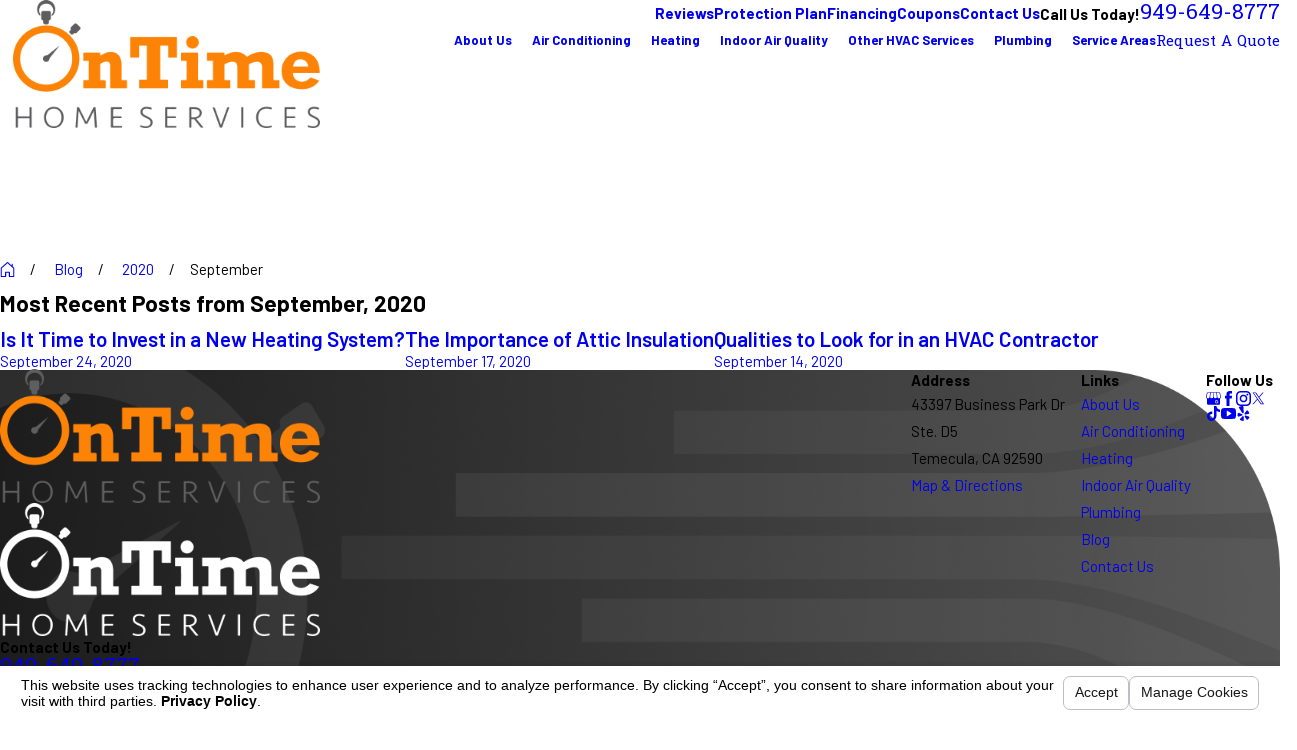

--- FILE ---
content_type: text/html; charset=utf-8
request_url: https://www.ontimehomeservices.com/blog/2020/september/
body_size: 30088
content:
<!DOCTYPE html>
<html lang="en" data-anim="1" data-prlx="1" data-flr="1" data-i="x37dc20xp4z" data-is="b9kw0_ysy5f" data-gmap="AIzaSyBCw69Xz9NPqWROO4efGbR0BNMXjppAM8o" data-sa="T5wFzrIJartffnU4VUq8VCAr3mWe6mgCkPY88Ch9YhWqA75srlM3QaP7D0DSLXsR%2FpzxgGSZVVuBa2B871bnlY8tQzco%2FEcXbUuF5XXDe8T9HUHCwDvZsGSHxKzdKt9a5NEuqPbAklxaJwMPwGhWEoimRzMXYO2XK8eVN2FbnafG66Kb">
<head>
	<title>September 2020 Blogs | Temecula HVAC Services</title>
	<link rel="canonical" href="https://www.ontimehomeservices.com/blog/2020/september/"/>
	<meta content="text/html; charset=utf-8" http-equiv="Content-Type"/>
	<meta content="initial-scale=1" name="viewport"/>
	<meta http-equiv="X-UA-Compatible" content="IE=edge,chrome=1"/>
	<meta name="description" content="Interested in learning more about On Time Home Services and our wide range of Temecula Heating & Air Conditioning? Check out our blog posts from September 2020 today!"/>
	<meta property="og:type" content="website"/>
	<meta property="og:site_name" content="On Time Home Services"/>
	<meta property="og:url" content="https://www.ontimehomeservices.com/blog/2020/september/"/>
	<meta property="og:image" content="https://www.ontimehomeservices.com/images/Social-Share.3).jpg"/>
	<meta name="twitter:card" content="summary_large_image"/>
	<meta name="twitter:image" content="https://www.ontimehomeservices.com/images/Social-Share.3).jpg"/>
	<meta property="article:publisher" content="https://www.facebook.com/OnTimeTemecula/"/>
	<meta name="google-site-verification" content="ITfpknflvxY__AjfEv3NEgDy-g6OvuBNgT7ctLmIPNg"/>
	<meta name="msvalidate.01" content="7AE12AD97D223B2E0F2F1C55CCB68BBC"/>
	<style type="text/css">:root{--fnt-cnt-s:1rem;--fnt-cnt-lh:1.8;--fnt-itm-lh:1.8;--fnt-pl-s:1.125rem;--fnt-pl-s-mtp:1;--fnt-t-big-s:3.5rem;--fnt-t-big-lh:1;--fnt-t-big-s-mtp:0.8;--fnt-t-co-s:2.5rem;--fnt-t-co-lh:1;--fnt-t-co-s-mtp:1;--fnt-t-k-s:1.5rem;--fnt-t-k-lh:1;--fnt-t-k-s-mtp:1;--fnt-t-1-s:2.5rem;--fnt-t-1-lh:1;--fnt-t-1-s-mtp:1;--fnt-t-2-s:1.65rem;--fnt-t-2-lh:1.4;--fnt-t-2-s-mtp:1;--fnt-t-3-s:1.43rem;--fnt-t-3-lh:1.5;--fnt-t-3-s-mtp:1;--fnt-t-4-s:1.375rem;--fnt-t-4-lh:1.5;--fnt-t-4-s-mtp:1;--fnt-t-5-s:1.25rem;--fnt-t-5-lh:1.5;--fnt-t-5-s-mtp:1;--fnt-t-6-s:1.125rem;--fnt-t-6-lh:1.5;--fnt-t-6-s-mtp:1;--fnt-nv-pry-s:1rem;--fnt-nv-sec-s:1rem;--fnt-qte-s:1.75rem;--fnt-qte-lh:1.3;--fnt-qte-s-mtp:1;--fnt-atr-s:1.25rem;--fnt-atr-lh:1;--fnt-atr-s-mtp:1;--fnt-phn-s:1.56rem;--fnt-phn-lh:1;--fnt-phn-s-mtp:1;--fnt-t-itm-s:1.43rem;--fnt-t-itm-lh:1.5;--fnt-t-itm-s-mtp:1;--fnt-t-nt-s:1rem;--fnt-t-nt-lh:1;--fnt-t-nt-s-mtp:1;--tag-s:.75rem;--btn-v1-s:1rem;--btn-v1-lh:1.2;--btn-v2-s:1rem;--btn-v2-lh:1.1;--fnt-frm-lh:1.2;}body{font-family:var(--fnt-m);line-height:var(--fnt-cnt-lh);text-wrap:pretty;}li{line-height:var(--fnt-itm-lh);}.cnt-stl{font-size:var(--fnt-cnt-s);}.fnt_pl{font-size:calc(var(--fnt-pl-s) * var(--fnt-pl-s-mtp));}small i{font-weight:300;}[class*="fnt_"]{display:block;font-style:normal;}section header em{font-style:normal;}section header > strong,section header > a > strong,section header > b,section header > a > b{display:block;}.fnt_t-big{font-family:var(--fnt-t-big-ff);font-size:calc(var(--fnt-t-big-s) * var(--fnt-t-big-s-mtp));letter-spacing:var(--fnt-t-big-ls);line-height:var(--fnt-t-big-lh);font-weight:var(--fnt-t-big-w);text-transform:var(--fnt-t-big-tt);text-wrap:balance;}.fnt_t-co{font-family:var(--fnt-t-co-ff);font-size:calc(var(--fnt-t-co-s) * var(--fnt-t-co-s-mtp));letter-spacing:var(--fnt-t-co-ls);line-height:var(--fnt-t-co-lh);font-weight:var(--fnt-t-co-w);text-transform:var(--fnt-t-co-tt);text-wrap:balance;}.fnt_t-k,h1 > strong,.fnt_t-1 > strong,section header > :first-child:not( a,[class*='fnt_t'] ) > strong,section .cnt-stl:not(.xpnd) > :first-child:is( h1,h2,h3,h4,h5,h6 ) > strong{font-family:var(--fnt-t-k-ff);font-size:calc(var(--fnt-t-k-s) * var(--fnt-t-k-s-mtp) * 0.5);letter-spacing:var(--fnt-t-k-ls);line-height:var(--fnt-t-k-lh);font-weight:var(--fnt-t-k-w);text-transform:var(--fnt-t-k-tt);display:block;margin-bottom:.78rem;}h1,.fnt_t-1,section header > :first-child:not( a,[class*='fnt_t'] ),section .cnt-stl:not(.xpnd) > :first-child:is( h1,h2,h3,h4,h5,h6 ){font-family:var(--fnt-t-1-ff);font-size:calc(var(--fnt-t-1-s) * var(--fnt-t-1-s-mtp));letter-spacing:var(--fnt-t-1-ls);line-height:var(--fnt-t-1-lh);font-weight:var(--fnt-t-1-w);text-transform:var(--fnt-t-1-tt);word-break:break-word;text-wrap:balance;}h2,.fnt_t-2,section header > *:nth-child(2):not(p),section .cnt-stl > :nth-child(2):is( h1,h2,h3,h4,h5,h6 ){font-family:var(--fnt-t-2-ff);font-size:calc(var(--fnt-t-2-s) * var(--fnt-t-2-s-mtp));letter-spacing:var(--fnt-t-2-ls);line-height:var(--fnt-t-2-lh);font-weight:var(--fnt-t-2-w);text-transform:var(--fnt-t-2-tt);}h3,.fnt_t-3,aside header > *:first-child:not(a){font-family:var(--fnt-t-3-ff);font-size:calc(var(--fnt-t-3-s) * var(--fnt-t-3-s-mtp));letter-spacing:var(--fnt-t-3-ls);line-height:var(--fnt-t-3-lh);font-weight:var(--fnt-t-3-w);text-transform:var(--fnt-t-3-tt);}.fnt_t-4,.cnt-stl h4{font-family:var(--fnt-t-4-ff);font-size:calc(var(--fnt-t-4-s) * var(--fnt-t-4-s-mtp));letter-spacing:var(--fnt-t-4-ls);line-height:var(--fnt-t-4-lh);font-weight:var(--fnt-t-4-w);text-transform:var(--fnt-t-4-tt);}.fnt_t-5,.cnt-stl h5{font-family:var(--fnt-t-5-ff);font-size:calc(var(--fnt-t-5-s) * var(--fnt-t-5-s-mtp));letter-spacing:var(--fnt-t-5-ls);line-height:var(--fnt-t-5-lh);font-weight:var(--fnt-t-5-w);text-transform:var(--fnt-t-5-tt);}.fnt_t-6,.cnt-stl h6{font-family:var(--fnt-t-6-ff);font-size:calc(var(--fnt-t-6-s) * var(--fnt-t-6-s-mtp));letter-spacing:var(--fnt-t-6-ls);line-height:var(--fnt-t-6-lh);font-weight:var(--fnt-t-6-w);text-transform:var(--fnt-t-6-tt);}.fnt_nv-pry{font-family:var(--fnt-nv-pry-ff);font-size:var(--fnt-nv-pry-s);letter-spacing:var(--fnt-nv-pry-ls);font-weight:var(--fnt-nv-pry-w);text-transform:var(--fnt-nv-pry-tt);font-style:var(--fnt-nv-pry-fs);}.fnt_nv-sec{font-family:var(--fnt-nv-sec-ff);font-size:var(--fnt-nv-sec-s);letter-spacing:var(--fnt-nv-sec-ls);font-weight:var(--fnt-nv-sec-w);text-transform:var(--fnt-nv-sec-tt);font-style:var(--fnt-nv-sec-fs);}.fnt_qte{font-family:var(--fnt-qte-ff);font-size:calc(var(--fnt-qte-s) * var(--fnt-qte-s-mtp));letter-spacing:var(--fnt-qte-ls);line-height:var(--fnt-qte-lh);font-weight:var(--fnt-qte-w);text-transform:var(--fnt-qte-tt);font-style:var(--fnt-qte-fs);}.fnt_atr{font-family:var(--fnt-atr-ff);font-size:calc(var(--fnt-atr-s) * var(--fnt-atr-s-mtp));letter-spacing:var(--fnt-atr-ls);line-height:var(--fnt-atr-lh);font-weight:var(--fnt-atr-w);text-transform:var(--fnt-atr-tt);font-style:var(--fnt-atr-fs);}.fnt_phn{font-family:var(--fnt-phn-ff);font-size:calc(var(--fnt-phn-s) * var(--fnt-phn-s-mtp));letter-spacing:var(--fnt-phn-ls);line-height:var(--fnt-phn-lh);font-weight:var(--fnt-phn-w);}.fnt_t-itm{font-family:var(--fnt-t-itm-ff);font-size:calc(var(--fnt-t-itm-s) * var(--fnt-t-itm-s-mtp));letter-spacing:var(--fnt-t-itm-ls);line-height:var(--fnt-t-itm-lh);font-weight:var(--fnt-t-itm-w);text-transform:var(--fnt-t-itm-tt);}.fnt_t-nt{font-family:var(--fnt-t-nt-ff);font-size:calc(var(--fnt-t-nt-s) * var(--fnt-t-nt-s-mtp));letter-spacing:var(--fnt-t-nt-ls);line-height:var(--fnt-t-nt-lh);font-weight:var(--fnt-t-nt-w);text-transform:var(--fnt-t-nt-tt);}.tag{font-family:var(--tag-ff);font-size:var(--tag-s);letter-spacing:var(--tag-ls);font-weight:var(--tag-w);text-transform:var(--tag-tt);line-height:1;}.btn{font-family:var(--btn-v1-ff);font-size:var(--btn-v1-s);letter-spacing:var(--btn-v1-ls);line-height:var(--btn-v1-lh);font-weight:var(--btn-v1-w);text-transform:var(--btn-v1-tt);}.btn.v2,.fnt_btn-v2{font-family:var(--btn-v2-ff);font-size:var(--btn-v2-s);letter-spacing:var(--btn-v2-ls);line-height:var(--btn-v2-lh);font-weight:var(--btn-v2-w);text-transform:var(--btn-v2-tt);}fieldset li label:not([class*="fnt_"]){font-family:var(--fnt-frm-ff);letter-spacing:var(--fnt-frm-ls);line-height:var(--fnt-frm-lh);font-weight:var(--fnt-frm-w);text-transform:var(--fnt-frm-tt);}@media screen and (min-width: 700px){:root{--fnt-t-big-s-mtp:1;--fnt-t-co-s-mtp:1;--fnt-t-1-s-mtp:1;--fnt-t-2-s-mtp:1;--fnt-t-3-s-mtp:1;--fnt-t-4-s-mtp:1;--fnt-t-5-s-mtp:1;--fnt-t-6-s-mtp:1;--fnt-phn-s-mtp:1;--fnt-pl-s-mtp:1;}}@media screen and (min-width: 1280px){:root{--fnt-t-big-s-mtp:1.75;--fnt-t-co-s-mtp:1.33;--fnt-t-k-s-mtp:1.85;--fnt-t-1-s-mtp:2;--fnt-t-2-s-mtp:1.03;--fnt-t-3-s-mtp:.97;--fnt-t-4-s-mtp:.89;--fnt-t-5-s-mtp:.89;--fnt-t-6-s-mtp:.89;--fnt-qte-s-mtp:1.43;--fnt-atr-s-mtp:.89;--fnt-phn-s-mtp:.89;--fnt-t-itm-s-mtp:.97;--fnt-t-nt-s-mtp:1;}}@media screen and (min-width: 1500px){:root{--fnt-t-big-s-mtp:1.75;--fnt-t-1-s-mtp:2;--fnt-t-2-s-mtp:1.03;--fnt-t-3-s-mtp:.97;--fnt-t-4-s-mtp:.89;--fnt-t-5-s-mtp:.89;--fnt-t-6-s-mtp:.89;}}@media screen and (min-width: 1920px){:root{--fnt-t-big-s-mtp:1.75;--fnt-t-co-s-mtp:1.33;--fnt-t-1-s-mtp:2;--fnt-t-2-s-mtp:1.03;}}</style>
	<style type="text/css">:root{--buttons:#FD8103;--secondary:#58585A;--accent:#FD8103;--accent-alt:#FFFFFF;--link-alt:#FD8103;--main-bg-alt:#1D1D1D;--link:#FD8103;--inner-bg-alt:#343434;--primary:#FD8103;--main-bg:#FFFFFF;--inner-bg:#EEEEEE;--text:#323C45;--primary-alt:#FFFFFF;--black:#000000;--secondary-alt:#FFFFFF;--text-alt:#FFFFFF;}</style>
	<style type="text/css">:root:is(html){--bdr-stl:solid;--bdr-w:1px;--bdr-clr-o:0.3;--bg-bx-o:1;--img-fg-sat:1;--img-fg-sep:0;--img-fg-brt:1;--img-fg-con:1;--img-fg-blr:0px;--img-fg-o:1;--img-bg-o:0.1;--img-bg-sat:1;--img-bg-sep:0;--img-bg-brt:1;--img-bg-con:1;--img-bg-blr:0px;--vid-bg-o:1;--btn-txt-clr:var(--text-alt);--btn-txt-clr-lt:var(--text);--btn-bg-clr-lt:var(--inner-bg);--btn-txt-clr-lt-alt:var(--text-alt);--btn-bg-clr-lt-alt:var(--main-bg-alt);--btn-txt-clr-dk:var(--text-alt);--btn-bg-clr-dk:var(--buttons);--btn-txt-clr-dk-alt:var(--text-alt);--btn-bg-clr-dk-alt:var(--main-bg-alt);--bx-sdw-dsk-x:0.1em;--bx-sdw-dsk-y:0.1em;--bx-sdw-dsk-blr:0.1em;--bx-sdw-dsk-o:0;--bx-sdw-x:0.1em;--bx-sdw-y:0.1em;--bx-sdw-blr:0.5em;--bx-sdw-o:0;--bx-sdw-crd-x:0em;--bx-sdw-crd-y:0em;--bx-sdw-crd-blr:0em;--bx-sdw-crd-o:0;--bdr-rds:3.33rem;--bdr-bl-rds:0;--bdr-br-rds:1;--bdr-tl-rds:0;--bdr-tr-rds:0;--bdr-rds-crd:.33rem;--bdr-bl-rds-crd:0;--bdr-br-rds-crd:1;--bdr-tl-rds-crd:0;--bdr-tr-rds-crd:0;--bdr-rds-lrg:11.11rem;--bdr-bl-rds-lrg:0;--bdr-br-rds-lrg:0;--bdr-tl-rds-lrg:0;--bdr-tr-rds-lrg:0;--frm-bdr-stl:solid;--frm-bdr-w:1px;--frm-bdr-rds:.33rem;--flx-gap:7.78rem;--g-cnt-k-ttl-m:0.8rem;--g-cnt-ttl-ttl-m:1.6rem;--g-cnt-ttl-cnt-m:1rem;--g-cnt-full-img-m:1.5rem;--g-trn-sp:.3s;--g-trn-tf:ease;--grd-sp:2.22rem;--grd-sml-mpt:.5;--grd-lrg-mpt:1.5;--grd-sp-sml:calc(var(--grd-sp) * var(--grd-sml-mpt));--grd-sp-lrg:calc(var(--grd-sp) * var(--grd-lrg-mpt));--grd-sp-dyn:var(--grd-sp);--mn-t:64.44rem;--mn-w:91.1rem;--mn-f:22.5rem;--mn_ch-w:72ch;--mn-sys:var(--mn-t);--mn_min:70vw;--mn_min-t:41vw;--mn_max:90vw;--py-i-s:2.22rem;--rvw-str-clr:#FFD80A;--rvw-str-s:1.5rem;--rvw-str-o:.5;--sl-trn-sp:.6s;--sl-trn-tf:ease;--sl-sa-s:1.1rem;--so-i-s:1.4rem;--sp-hp:2rem;--sp-vp:3.5rem;--sp-qk:1rem;--sp-vm:45;--sp-vm-mbl:30;--sp-vp-min:7.4%;--sp-vp-max:10%;--sp-vp-mn:7.4;--sp-vp-mx:10;--sp-hp-min:8%;--sp-hp-max:10%;--sp-hp-mn:8%;--sp-hp-mx:10%;--sp-vp-mmc:clamp(calc(var(--sp-vp-mn) * 1vw), var(--sp-vp), calc(var(--sp-vp-mx) * 1vw));--sp-vm-clc:calc((var(--sp-vm-mbl) * 1px) + (var(--sp-vm) - var(--sp-vm-mbl)) * ((100vw - 320px) / (1920 - 320)));--tag-pd-v:0.4em;--tag-pd-h:1em;--tag-bdr-rds:5em;--bg-bx-bdr-thc:4px;--bg-bx-bdr-clr-o:1;--iso-icn-arw-s:64;--iso-icn-arw-s-mbl:44;--iso-icn-arw-s-clc:calc((var(--iso-icn-arw-s-mbl) * 1px) + (var(--iso-icn-arw-s) - var(--iso-icn-arw-s-mbl)) * ((100vw - 320px) / (1920 - 320)));--fl-txt-s:12.5rem;}header:has(.hdr.lt-bg:not(.alt-bg)) + main > section.lt-bg[class*="pd_v"]:not(.alt-bg,.bg-image):first-child,header:has(.hdr.lt-bg.alt-bg) + main > section.lt-bg.alt-bg[class*="pd_v"]:not(.bg-image):first-child,header:has(.hdr.dk-bg:not(.alt-bg)) + main > section.dk-bg[class*="pd_v"]:not(.alt-bg,.bg-image):first-child,header:has(.hdr.dk-bg.alt-bg) + main > section.dk-bg.alt-bg[class*="pd_v"]:not(.bg-image):first-child{padding-top:clamp(calc(var(--sp-vp-min) * 0.5), var(--sp-vp), calc(var(--sp-vp-max) * 0.5) );}main:has( > section:last-child:is(.lt-bg[class*="pd_v"]:not(.alt-bg,.bg-image))) + footer > section.lt-bg[class*="pd_v"]:not(.alt-bg,.bg-image):first-child,main:has( > section:last-child:is(.lt-bg.alt-bg[class*="pd_v"]:not(.bg-image))) + footer > section.lt-bg.alt-bg[class*="pd_v"]:not(.bg-image):first-child,main:has( > section:last-child:is(.dk-bg[class*="pd_v"]:not(.alt-bg,.bg-image))) + footer > section.dk-bg[class*="pd_v"]:not(.alt-bg,.bg-image):first-child,main:has( > section:last-child:is(.dk-bg.alt-bg[class*="pd_v"]:not(.bg-image))) + footer > section.dk-bg.alt-bg[class*="pd_v"]:not(.bg-image):first-child,main:has( > form:last-child > section:is(.lt-bg[class*="pd_v"]:not(.alt-bg,.bg-image))) + footer > section.lt-bg[class*="pd_v"]:not(.alt-bg,.bg-image):first-child,main:has( > form:last-child > section:is(.lt-bg.alt-bg[class*="pd_v"]:not(.bg-image))) + footer > section.lt-bg.alt-bg[class*="pd_v"]:not(.bg-image):first-child,main:has( > form:last-child > section:is(.dk-bg[class*="pd_v"]:not(.alt-bg,.bg-image))) + footer > section.dk-bg[class*="pd_v"]:not(.alt-bg,.bg-image):first-child,main:has( > form:last-child > section:is(.dk-bg.alt-bg[class*="pd_v"]:not(.bg-image))) + footer > section.dk-bg.alt-bg[class*="pd_v"]:not(.bg-image):first-child{padding-top:0;}.tag:not(:has(a)),.tag a{border:var(--bdr-stl) var(--bdr-w) hsl(from var(--text-color) h s l / var(--bdr-clr-o));}.pkg{padding:2.22rem;strong.dvd{line-height:1;margin-top:.22rem;margin-bottom:.278rem;&::before,&::after{position:absolute;left:50%;width:1px;height:.78rem;transform:translateX(-50%);content:'';background-color:hsl(from var(--text-color) h s l / var(--bdr-clr-o));}&::before{top:-100%;}&::after{bottom:-100%;}}}.iso{width:var(--iso-icn-arw-s-clc) !important;height:var(--iso-icn-arw-s-clc);.arw{font-size:var(--iso-icn-arw-s-clc);transition:transform var(--g-trn-sp) var(--g-trn-tf) 0s;circle{color:var(--buttons);}path{color:var(--text-alt);}}}@media(hover: hover) and (pointer: fine){a:is(:hover,:focus-visible) .arw{transform:rotate(45deg);}}.rd-mr{transition:color var(--btn-trn-sp) var(--btn-trn-tf) 0s, border-color var(--btn-trn-sp) var(--btn-trn-tf) 0s;span{pointer-events:none;& svg{font-size:.83rem !important;}}}[data-role="scroller"] [data-role="thumbList"] button{transition:background-color var(--g-trn-sp) var(--g-trn-tf) 0s, color var(--g-trn-sp) var(--g-trn-tf) 0s, opacity var(--g-trn-sp) var(--g-trn-tf) 0s !important;border-radius:5.56rem !important;width:1.67rem !important;height:.22rem !important;}[data-role="scroller"] [data-role="thumbList"] button:not(.s-active){opacity:.5;}[data-role="scroller"] [data-role="thumbList"] button:is(:hover,:focus){opacity:1;}.tb-arw{font-size:1.4rem;color:var(--text-color);}.input-text{svg{color:var(--buttons) !important;}}@media screen and (min-width:1280px){section.pnl_l{[class*="ta_"]{text-align:left;}.f_c{justify-content:start;}header{text-align:left;}.flr_hd{margin-left:0;margin-right:auto;}.crd{text-align:initial;}}section.pnl_c{[class*="ta_"]:not(.crd){text-align:center;}header{text-align:center;}.flr_hd{margin-left:auto;margin-right:auto;}.pnl_f{display:block !important;&[class*="flx-at-"]{margin-top:var(--sp-vm-clc);}}.crd{text-align:initial;}}section.pnl_r{[class*="ta_"]:not(.crd){text-align:right;}.f_c{justify-content:end;}header{text-align:right;}.flr_hd{margin-right:0;margin-left:auto;}.crd{text-align:initial;}}section.fl-txt{[class*="mn_"].f_rev{.cnt-stl:not(.xpnd) > :first-child:is( h1,h2,h3,h4,h5,h6 ),header > :first-child:not( a,[class*='fnt_t'] ){transform:translateX(calc(var(--fl-txt-s) * -1));z-index:2;position:relative;width:calc(100% + var(--fl-txt-s));}.flr_hd{transform:translateX(calc(var(--fl-txt-s) * -1));}}}.img-flr[class*="bdr-rds"]{border-radius:calc(var(--bdr-rds-lrg) * var(--bdr-tl-rds-lrg)) calc(var(--bdr-rds-lrg) * var(--bdr-tr-rds-lrg)) calc(var(--bdr-rds-lrg) * var(--bdr-br-rds-lrg)) calc(var(--bdr-rds-lrg) * var(--bdr-bl-rds-lrg));}}@media screen and (min-width:700px){:root{--fnt-s-mtp:1 !important;}}@media screen and (min-width:1280px){:root{--mn_min:60vw;}[class*="mn_"].sys_w{max-width:clamp(var(--mn_min), var(--mn-sys), var(--mn_max));}.lt-bg[class*="pd_v"]:not(.alt-bg,.bg-image) + .lt-bg[class*="pd_v"]:not(.alt-bg,.bg-image),.lt-bg.alt-bg[class*="pd_v"]:not(.bg-image) + .lt-bg.alt-bg[class*="pd_v"]:not(.bg-image),.dk-bg[class*="pd_v"]:not(.alt-bg,.bg-image) + .dk-bg[class*="pd_v"]:not(.alt-bg,.bg-image),.dk-bg.alt-bg[class*="pd_v"]:not(.bg-image) + .dk-bg.alt-bg[class*="pd_v"]:not(.bg-image){padding-top:0;}.lt-bg[class*="pd_v"]:not(.alt-bg,.bg-image) + form .lt-bg[class*="pd_v"]:not(.alt-bg,.bg-image),.lt-bg.alt-bg[class*="pd_v"]:not(.bg-image) + form .lt-bg.alt-bg[class*="pd_v"]:not(.bg-image),.dk-bg[class*="pd_v"]:not(.alt-bg,.bg-image) + form .dk-bg[class*="pd_v"]:not(.alt-bg,.bg-image),.dk-bg.alt-bg[class*="pd_v"]:not(.bg-image) + form .dk-bg.alt-bg[class*="pd_v"]:not(.bg-image){padding-top:0;}form:has( .lt-bg[class*="pd_v"]:not(.alt-bg,.bg-image) ) + .lt-bg[class*="pd_v"]:not(.alt-bg,.bg-image),form:has( .lt-bg.alt-bg[class*="pd_v"]:not(.bg-image) ) + .lt-bg.alt-bg[class*="pd_v"]:not(.bg-image),form:has( .dk-bg[class*="pd_v"]:not(.alt-bg,.bg-image) ) + .dk-bg[class*="pd_v"]:not(.alt-bg,.bg-image),form:has( .dk-bg.alt-bg[class*="pd_v"]:not(.bg-image) ) + .dk-bg.alt-bg[class*="pd_v"]:not(.bg-image){padding-top:0;}form:has( .lt-bg[class*="pd_v"]:not(.alt-bg,.bg-image) ) + form > .lt-bg[class*="pd_v"]:not(.alt-bg,.bg-image) ,form:has( .lt-bg.alt-bg[class*="pd_v"]:not(.bg-image) ) + form > .lt-bg.alt-bg[class*="pd_v"]:not(.bg-image),form:has( .dk-bg[class*="pd_v"]:not(.alt-bg,.bg-image) ) + form > .dk-bg[class*="pd_v"]:not(.alt-bg,.bg-image) ,form:has( .dk-bg.alt-bg[class*="pd_v"]:not(.bg-image) ) + form > .dk-bg.alt-bg[class*="pd_v"]:not(.bg-image){padding-top:0;}}@media screen and (max-width:1279px){:root{--sp-vp-max-mbl:16%;}}@media screen and (max-width:699px){.pkg strong.dvd{margin:calc(var(--sp-vm-clc) * var(--sp-t-mpt-20)) 0 calc(var(--sp-vm-clc) * var(--sp-t-mpt-20)) 0;}.pkg strong.dvd::before,.pkg strong.dvd::after{top:50%;transform:translateY(-50%) rotate(90deg);}.pkg strong.dvd::before{left:-100%;}.pkg strong.dvd::after{right:-100%;left:initial;}}</style>
	<style type="text/css">:root{--btn-trn-sp:0.3s;--btn-trn-tf:ease;}.lt-bg{.btn.v1{--btn-bg:var(--buttons);--btn-clr:var(--btn-txt-clr-dk);&.alt{--btn-bg:var(--inner-bg-alt);--btn-clr:var(--btn-txt-clr-dk);}}.ulk-bg,.alt-bg{.btn.v1{--btn-clr:var(--btn-txt-clr-dk);&.alt{--btn-bg:var(--link-alt);--btn-clr:var(--btn-txt-clr-lt);}}[popover].pop .lt-bg .btn.v1{--btn-clr:var(--text);}}}.dk-bg{.btn.v1{--btn-bg:var(--buttons);--btn-clr:var(--btn-txt-clr-dk);&.alt{--btn-bg:var(--link-alt);--btn-clr:var(--btn-txt-clr-lt);}}.ulk-bg,.alt-bg{.btn.v1{--btn-clr:var(--btn-txt-clr-dk);&.alt{--btn-bg:var(--inner-bg-alt);--btn-clr:var(--btn-txt-clr-dk);}}}}@media(hover: hover) and (pointer: fine){.lt-bg{&:is(a:hover,a:focus-visible) .btn.v1,a:is(:hover,:focus-visible) .btn.v1,.btn.v1:is(:hover,:focus-visible){--btn-bg:var(--inner-bg-alt);--btn-clr:var(--text-alt);background-color:var(--btn-bg);&.alt{--btn-bg:var(--buttons);--btn-clr:var(--text-alt);}}&:is(a:hover,a:focus-visible) .btn.v2,a:is(:hover,:focus-visible) .btn.v2,.btn.v2:is(:hover,:focus-visible){--link-hover:var(--link);color:var(--link-hover);}.ulk-bg,.alt-bg{&:is(a:hover,a:focus-visible) .btn.v1,a:is(:hover,:focus-visible) .btn.v1,.btn.v1:is(:hover,:focus-visible){--btn-bg:var(--main-bg);--btn-clr:var(--text);&.alt{--btn-bg:var(--buttons);--btn-clr:var(--text-alt);}}&:is(a:hover,a:focus-visible) .btn.v2,a:is(:hover,:focus-visible) .btn.v2,.btn.v2:is(:hover,:focus-visible){--link-hover:var(--link-alt);color:var(--link-hover);}[popover].pop .lt-bg{&:is(a:hover,a:focus-visible) .btn.v1,a:is(:hover,:focus-visible) .btn.v1,.btn.v1:is(:hover,:focus-visible){--btn-bg:var(--main-bg-alt);--btn-clr:var(--text-alt);}}}}.dk-bg{&:is(a:hover,a:focus-visible) .btn.v1,a:is(:hover,:focus-visible) .btn.v1,.btn.v1:is(:hover,:focus-visible){--btn-bg:var(--main-bg);--btn-clr:var(--text);background-color:var(--btn-bg);&.alt{--btn-bg:var(--buttons);--btn-clr:var(--text-alt);}}&:is(a:hover,a:focus-visible) .btn.v2,a:is(:hover,:focus-visible) .btn.v2,.btn.v2:is(:hover,:focus-visible){--link-hover:var(--link-alt);color:var(--link-hover);}.ulk-bg,.alt-bg{&:is(a:hover,a:focus-visible) .btn.v1,a:is(:hover,:focus-visible) .btn.v1,.btn.v1:is(:hover,:focus-visible){--btn-bg:var(--inner-bg-alt);--btn-clr:var(--text-alt);&.alt{--btn-bg:var(--buttons);--btn-clr:var(--text-alt);}}&:is(a:hover,a:focus-visible) .btn.v2,a:is(:hover,:focus-visible) .btn.v2,.btn.v2:is(:hover,:focus-visible){--link-hover:var(--link);color:var(--link-hover);}}}}.btn{position:relative;z-index:1;display:inline-flex;align-items:center;justify-content:center;column-gap:0.5em;text-align:center;&.v1{--btn-v1-pd-t:1.1rem;--btn-v1-pd-b:1.1rem;--btn-v1-pd-l:1.3rem;--btn-v1-pd-r:1.3rem;--btn-v1-pd:var(--btn-v1-pd-t) var(--btn-v1-pd-r) var(--btn-v1-pd-b) var(--btn-v1-pd-l);--btn-v1-bdr-rds-t:5.5rem;--btn-v1-bdr-rds-b:5.5rem;--btn-v1-bdr-rds-l:5.5rem;--btn-v1-bdr-rds-r:5.5rem;--btn-v1-bdr-rds:var(--btn-v1-bdr-rds-t) var(--btn-v1-bdr-rds-r) var(--btn-v1-bdr-rds-b) var(--btn-v1-bdr-rds-l);--btn-v1-bx-sdw-x:0rem;--btn-v1-bx-sdw-y:0rem;--btn-v1-bx-sdw-blr:1rem;--btn-v1-bx-sdw-o:0;background-color:var(--btn-bg);color:var(--btn-clr);padding:var(--btn-v1-pd);border-radius:var(--btn-v1-bdr-rds);box-shadow:var(--btn-v1-bx-sdw-x) var(--btn-v1-bx-sdw-y) var(--btn-v1-bx-sdw-blr) hsl(from var(--black) h s l / var(--btn-v1-bx-sdw-o));transition:background-color var(--btn-trn-sp) var(--btn-trn-tf) 0s, color var(--btn-trn-sp) var(--btn-trn-tf) 0s, border-color var(--btn-trn-sp) var(--btn-trn-tf) 0s;&.alt{--btn-bg:var(--buttons);background-color:var(--btn-bg);}&.sml{--btn-v1-pd-v-mtp:0.5;--btn-v1-pd-h-mtp:0.5;--btn-v1-pd:calc(var(--btn-v1-pd-t) * var(--btn-v1-pd-v-mtp)) calc(var(--btn-v1-pd-r) * var(--btn-v1-pd-h-mtp)) calc(var(--btn-v1-pd-b) * var(--btn-v1-pd-v-mtp)) calc(var(--btn-v1-pd-l) * var(--btn-v1-pd-h-mtp));}}&.v2{--btn-v2-pd-t:0.6rem;--btn-v2-pd-b:0.6rem;--btn-v2-pd-l:0.7rem;--btn-v2-pd-r:0.7rem;--btn-v2-pd:var(--btn-v2-pd-t) var(--btn-v2-pd-r) var(--btn-v2-pd-b) var(--btn-v2-pd-l);--btn-v2-icn-sz:1.2rem;color:inherit;padding:var(--btn-v2-pd);transition:color var(--btn-trn-sp) var(--btn-trn-tf) 0s, border-color var(--btn-trn-sp) var(--btn-trn-tf) 0s;& svg{font-size:var(--btn-v2-icn-sz);}}}</style>
	<style type="text/css">:root{--buttons:#FD8103;--secondary:#58585A;--accent:#FD8103;--accent-alt:#FFFFFF;--link-alt:#FD8103;--main-bg-alt:#1D1D1D;--link:#FD8103;--inner-bg-alt:#343434;--primary:#FD8103;--main-bg:#FFFFFF;--inner-bg:#EEEEEE;--text:#323C45;--primary-alt:#FFFFFF;--black:#000000;--secondary-alt:#FFFFFF;--text-alt:#FFFFFF;--fnt-t:'Hanuman', serif;--fnt-m:'Barlow', sans-serif;--fnt-t-big-ff:var(--fnt-t);--fnt-t-big-ls:0em;--fnt-t-big-w:700;--fnt-t-big-tt:none;--fnt-t-co-ff:var(--fnt-t);--fnt-t-co-ls:0em;--fnt-t-co-w:700;--fnt-t-co-tt:none;--fnt-t-k-ff:var(--fnt-m);--fnt-t-k-ls:0.1em;--fnt-t-k-w:700;--fnt-t-k-tt:uppercase;--fnt-t-1-ff:var(--fnt-t);--fnt-t-1-ls:0em;--fnt-t-1-w:400;--fnt-t-1-tt:none;--fnt-t-2-ff:var(--fnt-m);--fnt-t-2-ls:0em;--fnt-t-2-w:400;--fnt-t-2-tt:none;--fnt-t-3-ff:var(--fnt-m);--fnt-t-3-ls:0em;--fnt-t-3-w:400;--fnt-t-3-tt:none;--fnt-t-4-ff:var(--fnt-m);--fnt-t-4-ls:0em;--fnt-t-4-w:700;--fnt-t-4-tt:none;--fnt-t-5-ff:var(--fnt-m);--fnt-t-5-ls:0em;--fnt-t-5-w:400;--fnt-t-5-tt:none;--fnt-t-6-ff:var(--fnt-m);--fnt-t-6-ls:0em;--fnt-t-6-w:700;--fnt-t-6-tt:none;--fnt-nv-pry-ff:var(--fnt-m);--fnt-nv-pry-ls:0em;--fnt-nv-pry-w:700;--fnt-nv-pry-tt:none;--fnt-nv-pry-fs:normal;--fnt-nv-sec-ff:var(--fnt-m);--fnt-nv-sec-ls:0em;--fnt-nv-sec-w:700;--fnt-nv-sec-tt:none;--fnt-nv-sec-fs:normal;--fnt-qte-ff:var(--fnt-t);--fnt-qte-ls:0em;--fnt-qte-w:400;--fnt-qte-tt:none;--fnt-qte-fs:none;--fnt-atr-ff:var(--fnt-m);--fnt-atr-ls:0em;--fnt-atr-w:700;--fnt-atr-tt:none;--fnt-atr-fs:none;--fnt-phn-ff:var(--fnt-t);--fnt-phn-ls:0em;--fnt-phn-w:400;--fnt-t-itm-ff:var(--fnt-m);--fnt-t-itm-ls:0em;--fnt-t-itm-w:600;--fnt-t-itm-tt:none;--fnt-t-nt-ff:var(--fnt-m);--fnt-t-nt-ls:0em;--fnt-t-nt-w:400;--fnt-t-nt-tt:none;--tag-ff:var(--fnt-m);--tag-ls:0em;--tag-w:700;--tag-tt:none;--btn-v1-ff:var(--fnt-t);--btn-v1-ls:0em;--btn-v1-w:400;--btn-v1-tt:none;--btn-v2-ff:var(--fnt-t);--btn-v2-ls:0em;--btn-v2-w:400;--btn-v2-tt:none;--fnt-frm-ff:var(--fnt-m);--fnt-frm-ls:0em;--fnt-frm-w:400;--fnt-frm-tt:none;--full:100%;--half:50%;--third:33.333%;--fourth:25%;--fifth:20%;--sixth:16.666%;--seventh:14.285%;--two-3rds:66.666%;--three-4ths:75%;--three-8ths:37.5%;--five-8ths:62.5%;--four-5ths:80%;--min-fnt-s:0.938rem;--max-fnt-s:1rem;--clp-rng-1:0.7520rem;--clp-rng-2:0.7936vw;--clp-rng:calc(var(--clp-rng-1) + var(--clp-rng-2) );--mn_wth:clamp(var(--mn_min), var(--mn-f), var(--mn_max));--mn_ch-w:67ch;--shf-off-a:calc(((100vw - clamp(var(--mn_min), var(--mn-f), var(--mn_max)) ) / 2));--black:#000000;--white:#FFFFFF;--hdr-lg-mx-ht:180;--hdr-lg-mx-ht-mbl:100;--hdr-lg-mx-wd:398;--hdr-lg-mx-wd-mbl:170;--vid-bg-o:0.3;--mstg-img-bg-o:0.3;--bnr-img-bg-o:0.3;--img-bg-o:0.3;--awd-mx-wd:280;--awd-mx-wd-mbl:170;--awd-mx-wd-clc:calc((var(--awd-mx-wd-mbl) * 1px) + (var(--awd-mx-wd) - var(--awd-mx-wd-mbl)) * ((100vw - 320px) / (1920 - 320)));--awd-mx-ht:180;--awd-mx-ht-mbl:100;--awd-mx-ht-clc:calc((var(--awd-mx-ht-mbl) * 1px) + (var(--awd-mx-ht) - var(--awd-mx-ht-mbl)) * ((100vw - 320px) / (1920 - 320)));--opacity:var(--img-fg-o);--filter:saturate(var(--img-fg-sat)) sepia(var(--img-fg-sep)) brightness(var(--img-fg-brt)) contrast(var(--img-fg-con)) blur(var(--img-fg-blr));--flr-bx-w:75;--flr-bx-w-mbl:75;--flr-bx-h:15;--flr-bx-h-mbl:( var(--flr-bx-h) * ( var(--flr-bx-w-mbl) / var(--flr-bx-w) ) );--flr-mrg-tp:0rem;--flr-mrg-bt:1.5rem;--flr-bx-w-clc:calc((var(--flr-bx-w-mbl) * 1px) + (var(--flr-bx-w) - var(--flr-bx-w-mbl)) * ((100vw - 320px) / (1920 - 320)));--flr-bx-h-clc:calc((var(--flr-bx-h-mbl) * 1px) + (var(--flr-bx-h) - var(--flr-bx-h-mbl)) * ((100vw - 320px) / (1920 - 320)));--hvr-trns:transform var(--g-trn-sp) var(--g-trn-tf) 0s, opacity var(--g-trn-sp) var(--g-trn-tf) 0s, filter var(--g-trn-sp) var(--g-trn-tf) 0s;--hvr-y-amt:2rem;--valid-color:#8AC74C;--invalid-color:#F34039;--highlight-color:#0066EE;--lt-fnt-big:var(--primary);--lt-fnt-co:var(--secondary);--lt-fnt-k:var(--buttons);--lt-fnt-1:var(--primary);--lt-fnt-2:var(--secondary);--lt-fnt-3:var(--secondary);--lt-fnt-4:var(--primary);--lt-fnt-5:var(--secondary);--lt-fnt-6:var(--secondary);--lt-fnt-itm:var(--text);--lt-fnt-nt:var(--text);--lt-fnt-qte:var(--primary);--lt-fnt-atr:var(--text);--lt-fnt-phn:var(--text);--lt-frm-lbl:var(--text);--lt-flr-hdr-clr:var(--accent);--lt-bdr-clr:var(--text);--dk-fnt-big:var(--primary-alt);--dk-fnt-co:var(--primary-alt);--dk-fnt-k:var(--secondary-alt);--dk-fnt-1:var(--primary-alt);--dk-fnt-2:var(--secondary-alt);--dk-fnt-3:var(--secondary-alt);--dk-fnt-4:var(--secondary-alt);--dk-fnt-5:var(--secondary-alt);--dk-fnt-6:var(--secondary-alt);--dk-fnt-itm:var(--text-alt);--dk-fnt-nt:var(--text-alt);--dk-fnt-qte:var(--text-alt);--dk-fnt-atr:var(--text-alt);--dk-fnt-phn:var(--text-alt);--dk-frm-lbl:var(--text-alt);--dk-flr-hdr-clr:var(--accent-alt);--dk-bdr-clr:var(--text-alt);--sp-t-mpt-10:.2;--sp-t-mpt-20:.4;--sp-t-mpt-30:.6;--sp-t-mpt-40:.8;--sp-t-mpt-60:1.2;--sp-t-mpt-70:1.4;--sp-t-mpt-80:1.6;--sp-t-mpt-90:1.8;--ftr-lg-mx-wd:288;--ftr-lg-mx-wd-mbl:170;--ftr-lg-mx-wd-clc:calc((var(--ftr-lg-mx-wd-mbl) * 1px) + (var(--ftr-lg-mx-wd) - var(--ftr-lg-mx-wd-mbl)) * ((100vw - 320px) / (1920 - 320)));--ui-scroll-brd-rds:12px;--ui-scroll-w:0.278rem;--hdr-mnu-btn-s:2.2rem;--hdr-phn-icn-s:1.3rem;--hdr-lg-mx-wd:398;--hdr-lg-mx-wd-mbl:170;--hdr-lg-mx-wd-clc:calc((var(--hdr-lg-mx-wd-mbl) * 1px) + (var(--hdr-lg-mx-wd) - var(--hdr-lg-mx-wd-mbl)) * ((100vw - 320px) / (1920 - 320)));--hdr-lg-mx-ht:200;--hdr-lg-mx-ht-mbl:120;--hdr-lg-mx-ht-clc:calc((var(--hdr-lg-mx-ht-mbl) * 1px) + (var(--hdr-lg-mx-ht) - var(--hdr-lg-mx-ht-mbl)) * ((100vw - 320px) / (1920 - 320)));--hdr-lg-sp:25;--hdr-lg-sp-lpt:50;--hdr-lg-sp-clc:calc((var(--hdr-lg-sp-lpt) * 1px) + (var(--hdr-lg-sp) - var(--hdr-lg-sp-lpt)) * ((100vw - 1280px) / (1920 - 1280)));--hdr-nv-sp:50;--hdr-nv-sp-lpt:20;--hdr-nv-sp-clc:calc((var(--hdr-nv-sp-lpt) * 1px) + (var(--hdr-nv-sp) - var(--hdr-nv-sp-lpt)) * ((100vw - 1280px) / (1920 - 1280)));--hdr-bnr-icn-sz:1.2em;--hdr-tb-arw-s:0.9rem;--ovlp-hdr-bg-o:0;--mstg-tls-pd-v-tp:175;--mstg-tls-pd-v-tp-mbl:75;--mstg-tls-pd-v-bt:294;--mstg-tls-pd-v-bt-mbl:75;--mstg-tls-mrg-tp-sp-1:14;--mstg-tls-mrg-tp-sp-1-mbl:15;--mstg-tls-mrg-tp-sp-2:40;--mstg-tls-mrg-tp-sp-2-mbl:5;--mstg-tls-mrg-tp-sp-3:23;--mstg-tls-mrg-tp-sp-3-mbl:10;--mstg-tls-mrg-tp-sp-4:40;--mstg-tls-mrg-tp-sp-4-mbl:30;--mstg-tls-pd-v-tp-clc:calc((var(--mstg-tls-pd-v-tp-mbl) * 1px) + (var(--mstg-tls-pd-v-tp) - var(--mstg-tls-pd-v-tp-mbl)) * ((100vw - 320px) / (1920 - 320)));--mstg-tls-pd-v-bt-clc:calc((var(--mstg-tls-pd-v-bt-mbl) * 1px) + (var(--mstg-tls-pd-v-bt) - var(--mstg-tls-pd-v-bt-mbl)) * ((100vw - 320px) / (1920 - 320)));--mstg-tls-mrg-tp-sp-1-clc:calc((var(--mstg-tls-mrg-tp-sp-1-mbl) * 1px) + (var(--mstg-tls-mrg-tp-sp-1) - var(--mstg-tls-mrg-tp-sp-1-mbl)) * ((100vw - 318px) / (1920 - 320)));--mstg-tls-mrg-tp-sp-2-clc:calc((var(--mstg-tls-mrg-tp-sp-2-mbl) * 1px) + (var(--mstg-tls-mrg-tp-sp-2) - var(--mstg-tls-mrg-tp-sp-2-mbl)) * ((100vw - 320px) / (1920 - 320)));--mstg-tls-mrg-tp-sp-3-clc:calc((var(--mstg-tls-mrg-tp-sp-3-mbl) * 1px) + (var(--mstg-tls-mrg-tp-sp-3) - var(--mstg-tls-mrg-tp-sp-3-mbl)) * ((100vw - 320px) / (1920 - 320)));--mstg-tls-mrg-tp-sp-4-clc:calc((var(--mstg-tls-mrg-tp-sp-4-mbl) * 1px) + (var(--mstg-tls-mrg-tp-sp-4) - var(--mstg-tls-mrg-tp-sp-4-mbl)) * ((100vw - 320px) / (1920 - 320)));--mstg-tls-mrg-tp-sp-5-clc:calc((var(--mstg-tls-mrg-tp-sp-5-mbl) * 1px) + (var(--mstg-tls-mrg-tp-sp-5) - var(--mstg-tls-mrg-tp-sp-5-mbl)) * ((100vw - 320px) / (1920 - 320)));--alt-inr-ptrn-bg:url("/assets/patterns/light/1.png");--dk-inr-ptrn-bg:url("/assets/patterns/light/4.png");--dk-ptrn-bg:url("/assets/patterns/light/2.png");--lt-inr-ptrn-bg:url("/assets/patterns/light/3.png");--lt-ptrn-bg:url("/assets/patterns/light/3.png");--dk-ptrn-o:0.1;--dk-ptrn-blnd:darken;--rvw-mx-h:20rem;--mstg-tls-pd-v-bt:275;--hdr-lg-mx-wd:310;--fnt-t-k-s:0.75rem;--bnr-img-bg-o:1;--img-bg-o:1;--mstg-img-bg-o:1;--flr-bx-h:65;--flr-bx-w:65;--lt-fnt-3:var(--primary);--lt-fnt-co:var(--primary);--lt-fnt-k:var(--secondary);--lt-fnt-itm:var(--primary);--lt-fnt-nt:var(--secondary);--fnt-atr-tt:uppercase;--fnt-atr-ls:0.15em;--fnt-nv-pry-s:0.875rem;--fnt-t-nt-w:700;--fnt-t-nt-tt:uppercase;--fnt-t-nt-ls:0.1em;--fnt-qte-w:700;--fnt-t-1-w:700;--fnt-t-1-s:2.1rem;--fnt-t-2-tt:uppercase;--fnt-t-2-s:1.2rem;--fnt-t-2-lh:1.2;--fnt-t-2-w:700;--fnt-t-2-ls:0.1em;--fnt-t-3-tt:uppercase;--fnt-t-3-w:700;--fnt-t-3-ls:0.1em;--fnt-t-4-ff:var(--fnt-t);--fnt-t-5-tt:uppercase;--fnt-t-5-w:700;--fnt-t-5-ls:0.1em;--fnt-t-6-tt:uppercase;--fnt-t-6-ls:0.1em;--btn-v1-tt:uppercase;--btn-v1-w:700;--btn-v1-ff:var(--fnt-m);--btn-v1-ls:0.1em;--btn-v2-tt:uppercase;--btn-v2-ff:var(--fnt-m);--btn-v2-w:700;--btn-v2-ls:0.1em;--fnt-t-big-s:4rem;--fnt-t-3-s:1.2rem;}html{font-size:clamp(var(--min-fnt-s), var(--clp-rng), var(--max-fnt-s));-webkit-tap-highlight-color:transparent;-webkit-font-smoothing:antialiased;text-size-adjust:100%;scroll-behavior:smooth;}*,::before,::after{box-sizing:border-box;}body{font-size:100%;margin:0px;overflow-x:clip;}ol,ul{list-style:none;padding:0px;margin:0px;}a[href^="tel"]{cursor:default;}img{max-width:100%;}figure,blockquote{margin:0px;}video{display:block;width:100%;}.rlt{position:relative;}.abs{position:absolute;top:50%;left:50%;transform:translate(-50%, -50%);}.blk{display:block;}.hdn{overflow:hidden;}[class*="gp_sp"]{gap:var(--grd-sp-dyn);}[class*="gp_sp"][class*="-sml"]{--grd-sp-dyn:var(--grd-sp-sml);}svg{height:1em;width:1em;fill:currentcolor;}svg *{pointer-events:none;}img,video,source{transition:filter var(--g-trn-sp) var(--g-trn-tf) .3s, opacity var(--g-trn-sp) var(--g-trn-tf) .3s;}section{position:relative;}[class*="mn_"]{width:100%;max-width:var(--mn_wth);margin-inline:auto;position:relative;}[class*="sw-"],[class*="flx-at-"][class*="sw-"]{display:none;}[class*="hd-"]{display:block;}.full{width:var(--full);}a{text-decoration:none;transition:color var(--g-trn-sp) var(--g-trn-tf) 0s;}button{border:none;text-align:inherit;font-family:inherit;font-size:inherit;line-height:inherit;outline:none;cursor:pointer;margin:0px;padding:0px;background-color:transparent;color:inherit;}.dk-lg,.lt-lg,.wtr-mrk,.lt-bg .bg-bx:not(.lk-bg,.no-bg,.bdr-bg) :is(.dk-lg,.dk-mrk),.dk-bg .bg-bx:not(.lk-bg,.no-bg,.bdr-bg) :is(.lt-lg,.lt-mrk){display:none;}.lt-bg :is(.dk-lg,.dk-mrk),.dk-bg :is(.lt-lg,.lt-mrk),.lt-bg :is(.ulk-bg,.alt-bg) :is(.lt-lg,.lt-mrk),.dk-bg :is(.ulk-bg,.alt-bg) :is(.dk-lg,.dk-mrk){display:block;}img{display:block;}.bg{position:absolute;left:0px;top:0px;width:100%;height:100%;overflow:hidden;}.bg-bx{position:relative;z-index:1;}.so-lk svg{font-size:var(--so-i-s);}[class*="ta_"]{text-align:center;}[class*="bdr_"]{border-color:hsl(from var(--bdr-clr, var(--text-color)) h s l / var(--bdr-clr-o));border-style:var(--bdr-stl);border-width:0px;}.bdr_bt{border-bottom-width:var(--bdr-w);}.bdr_rt{border-right-width:var(--bdr-w);}[class*="bdr-rds"]{border-radius:calc(var(--bdr-rds) * var(--bdr-tl-rds)) calc(var(--bdr-rds) * var(--bdr-tr-rds)) calc(var(--bdr-rds) * var(--bdr-br-rds)) calc(var(--bdr-rds) * var(--bdr-bl-rds));}.bx-sdw{box-shadow:var(--bx-sdw-x) var(--bx-sdw-y) var(--bx-sdw-blr) hsl(from var(--black) h s l / var(--bx-sdw-o));}.bg-image,.ovrly{--opacity:var(--img-bg-o);--filter:saturate(var(--img-bg-sat)) sepia(var(--img-bg-sep)) brightness(var(--img-bg-brt)) contrast(var(--img-bg-con)) blur(var(--img-bg-blr));}.mstg-tls{--opacity:var(--mstg-img-fg-o);--filter:saturate(var(--mstg-img-fg-sat)) sepia(var(--mstg-img-fg-sep)) brightness(var(--mstg-img-fg-brt)) contrast(var(--mstg-img-fg-con)) blur(var(--mstg-img-fg-blr));}.mstg-tls.bg-image,.mstg-tls .ovrly{--opacity:var(--mstg-img-bg-o);--filter:saturate(var(--mstg-img-bg-sat)) sepia(var(--mstg-img-bg-sep)) brightness(var(--mstg-img-bg-brt)) contrast(var(--mstg-img-bg-con)) blur(var(--mstg-img-bg-blr));}.flr_hd{width:var(--flr-bx-w-clc);height:var(--flr-bx-h-clc);overflow:hidden;line-height:1;margin-top:var(--flr-mrg-tp);margin-bottom:var(--flr-mrg-bt);}[class*="ta_"] .flr_hd,.flr_hd[class*="ta_"]{margin-left:auto;margin-right:auto;}.flr_hd > svg{font-size:var(--flr-bx-w-clc);}[class*="ta_"]{@media screen and (min-width: 1280px){&[class*="l-1280"]{& .input-text #Consent + small{text-align:left;}}&[class*="r-1280"]{& .input-text #Consent + small{text-align:right;}}}}.hvr_op-lst{transition:var(--hvr-trns);}.hvr_scl-lst{transition:var(--hvr-trns);}.lt-bg,.dk-bg :is(.ulk-bg,.alt-bg){--background:var(--main-bg);--inner-theme:var(--inner-bg);--text-color:var(--text);--link-color:var(--link);--link-hover:var(--text);--fnt-t-big:var(--lt-fnt-big);--fnt-t-co:var(--lt-fnt-co);--fnt-t-k:var(--lt-fnt-k);--fnt-t-1:var(--lt-fnt-1);--fnt-t-2:var(--lt-fnt-2);--fnt-t-3:var(--lt-fnt-3);--fnt-t-4:var(--lt-fnt-4);--fnt-t-5:var(--lt-fnt-5);--fnt-t-6:var(--lt-fnt-6);--fnt-t-itm:var(--lt-fnt-itm);--fnt-t-nt:var(--lt-fnt-nt);--fnt-qte:var(--lt-fnt-qte);--fnt-atr:var(--lt-fnt-atr);--fnt-phn:var(--lt-fnt-phn);--frm-lbl:var(--lt-frm-lbl);--flr-hdr-clr:var(--lt-flr-hdr-clr);--bdr-clr:var(--lt-bdr-clr);--cpn-bdr-clr:var(--text);--blt-clr:var(--buttons);}.lt-bg .ulk-bg,.lt-bg .alt-bg,.dk-bg :is(.ulk-bg,.alt-bg) .ulk-bg,.dk-bg :is(.ulk-bg,.alt-bg) .alt-bg{--text-color:var(--text-alt);--link-hover:var(--link-alt);--cpn-bdr-clr:var(--link-alt);--blt-clr:var(--link-alt);}.lt-bg .ulk-bg,.dk-bg :is(.ulk-bg,.alt-bg) .ulk-bg{--inner-theme:var(--inner-bg-alt);}.lt-bg .clr-swp,.dk-bg :is(.ulk-bg,.alt-bg) .clr-swp{--link-color:var(--text-color);--link-hover:var(--link);}.lt-bg .btn-clr,.dk-bg :is(.ulk-bg,.alt-bg) .btn-clr{--background:var(--buttons);--text-color:var(--text-alt);@media(hover: hover) and (pointer: fine){&:is(a:hover,a:focus-visible),&:is(button:hover,button:focus-visible),& a:is(:hover,:focus-visible){--background:var(--main-bg-alt);--text-color:var(--text-alt);--link-hover:var(--text-color);}}}.lt-bg .clr-lnk,.dk-bg :is(.ulk-bg,.alt-bg) .clr-lnk{--text-color:var(--link);}.dk-bg,.lt-bg :is(.ulk-bg,.alt-bg){--background:var(--main-bg-alt);--inner-theme:var(--inner-bg-alt);--text-color:var(--text-alt);--link-color:var(--link-alt);--link-hover:var(--text-alt);--fnt-t-big:var(--dk-fnt-big);--fnt-t-co:var(--dk-fnt-co);--fnt-t-k:var(--dk-fnt-k);--fnt-t-1:var(--dk-fnt-1);--fnt-t-2:var(--dk-fnt-2);--fnt-t-3:var(--dk-fnt-3);--fnt-t-4:var(--dk-fnt-4);--fnt-t-5:var(--dk-fnt-5);--fnt-t-6:var(--dk-fnt-6);--fnt-t-itm:var(--dk-fnt-itm);--fnt-t-nt:var(--dk-fnt-nt);--fnt-qte:var(--dk-fnt-qte);--fnt-atr:var(--dk-fnt-atr);--fnt-phn:var(--dk-fnt-phn);--frm-lbl:var(--dk-frm-lbl);--flr-hdr-clr:var(--dk-flr-hdr-clr);--bdr-clr:var(--dk-bdr-clr);--cpn-bdr-clr:var(--link-alt);--blt-clr:var(--link-alt);}.dk-bg .clr-swp,.lt-bg :is(.ulk-bg,.alt-bg) .clr-swp{--link-color:var(--text-color);--link-hover:var(--link-alt);}:where(.lt-bg,.dk-bg){background-color:var(--background);color:var(--text-color);@media(hover: hover) and (pointer: fine){& a:is(:hover,:focus-visible,.selected),& button:is(:hover,:focus-visible),& [data-role="arrows"] button:is(:hover,:focus-visible){color:var(--link-hover);}& .rd-mr:is(:hover,:focus-visible){color:var(--link-hover);border-color:var(--link-hover);}}}:where(.lt-bg,.dk-bg) .bg-bx{color:var(--text-color);}:where(.lt-bg,.dk-bg) .bg-bx:not(.no-bg,.bdr-bg){background-color:var(--inner-theme);}:where(.lt-bg,.dk-bg) .bg-bx .bg-bx{--inner-theme:var(--background);}:where(.lt-bg,.dk-bg) a,:where(.lt-bg,.dk-bg) button{color:var(--link-color);}:where(.lt-bg,.dk-bg) :is(h1,h2,h3,h4,h5,h6,[class*="fnt_"]:not(a),header > :first-child:not(a)){color:var(--title-color);}:where(.lt-bg,.dk-bg) .fnt_t-big{--title-color:var(--fnt-t-big);}:where(.lt-bg,.dk-bg) :where(h1 > strong,.fnt_t-k,header > :first-child:not(a,[class*="fnt_t"]) > strong,section .cnt-stl:not(.xpnd) > :first-child:is(h1,h2,h3,h4,h5,h6) > strong){--kicker-color:var(--fnt-t-k);color:var(--kicker-color) !important;}:where(.lt-bg,.dk-bg) h2,:where(.lt-bg,.dk-bg) .fnt_t-2,:where(.lt-bg,.dk-bg) header > :nth-child(2):not(p),:where(.lt-bg,.dk-bg) .cnt-stl > :nth-child(2):is(h1,h2,h3,h4,h5,h6){--title-color:var(--fnt-t-2);}:where(.lt-bg,.dk-bg) h6,:where(.lt-bg,.dk-bg) .fnt_t-6{--title-color:var(--fnt-t-6);}:where(.lt-bg,.dk-bg) [href^="tel"]:not([class*="btn"]){--link-color:var(--fnt-phn);--link-hover:var(--fnt-phn);}:where(.lt-bg,.dk-bg) .btn-clr{background-color:var(--background);color:var(--text-color);transition:background-color var(--btn-trn-sp) var(--btn-trn-tf) 0s, color var(--btn-trn-sp) var(--btn-trn-tf) 0s;}:where(.lt-bg,.dk-bg) [class^="clr"]{color:var(--text-color);}[class*="flx"]{align-items:stretch;align-content:space-around;display:flex;}[class*="flx"][class*="flx-at-"]:not([class*="sw-"]){display:block;}[class*="flx"]:is(.f_gp) > :is(:not([data-columns],.fit),:only-child),[class*="flx"] .ato{flex:1 1 auto;}[class*="flx"] .fit{flex:0 0 auto;}.f_c{justify-content:center;}.f_r{justify-content:flex-end;}.f_sb{justify-content:space-between;}.f_m{align-items:center;}.f_t{align-items:flex-start;}.f_wrp{flex-wrap:wrap;}.grd{--itm-val:100;--itm-w:calc(var(--itm-val) * 1%);--itm-grw:1;display:flex;flex-wrap:wrap;@container(width >= 35rem){&:not([class*="mx-"]){--itm-val:50;}&.mx-6{--itm-val:33.333;}&.mx-7{--itm-val:25;}}@container(width >= 50rem){&.mx-2,&.mx-3,&.mx-4{--itm-val:50;}&:not([class*="mx-"]){--itm-val:33.333;}&.mx-6{--itm-val:25;}}@container(width >= 78rem){&.mx-3{--itm-val:33.333;}&.mx-4{--itm-val:25;}&:not([class*="mx-"]){--itm-val:20;}&.mx-6{--itm-val:16.66667;}&.mx-7{--itm-val:14.285;}}}.grd[class*="gp_sp"]{--itm-w:calc( var(--itm-val) * 1% - ( var(--grd-sp-dyn) * ( (100 - var(--itm-val)) * .01 ) ) );}.grd > *{flex:var(--itm-grw) 0 var(--itm-w);}[class*="pd_v"]{--pd-v:clamp(var(--sp-vp-min), var(--sp-vp), var(--sp-vp-max));padding-block:var(--pd-v);@media screen and (min-width: 700px){&[class*="v-30"]{--pd-v:clamp(calc(var(--sp-vp-min) * 0.5), var(--sp-vp), calc(var(--sp-vp-max) * 0.5) );}}}[class*="pd_h"]{--pd-h:clamp(var(--sp-hp-min), var(--sp-hp), var(--sp-hp-max));padding-inline:var(--pd-h);}[class*="pd_h"][class*="h-70"]{--pd-h:clamp(calc(var(--sp-hp-min) * 1.5), var(--sp-hp), calc(var(--sp-hp-max) * 1.5) );}[class*="pd_h"][class*="h-30"]{--pd-h:clamp(calc(var(--sp-hp-min) * 0.5), var(--sp-hp), calc(var(--sp-hp-max) * 0.5) );}.pd_lt-0{padding-left:0px;}.mrg_tp{margin-top:var(--sp-vm-clc);}.mrg_tp-30{margin-top:calc(var(--sp-vm-clc) * var(--sp-t-mpt-30));}.mrg_bt-0{margin-bottom:0px;}.mrg_bt-20{margin-bottom:calc(var(--sp-vm-clc) * var(--sp-t-mpt-20));}.pd_tp{padding-top:var(--sp-qk);}.pd_tp-30{padding-top:calc(var(--sp-qk) * var(--sp-t-mpt-30));}.pd_tp-40{padding-top:calc(var(--sp-qk) * var(--sp-t-mpt-40));}.pd_bt{padding-bottom:var(--sp-qk);}.pd_bt-30{padding-bottom:calc(var(--sp-qk) * var(--sp-t-mpt-30));}.pd_bt-40{padding-bottom:calc(var(--sp-qk) * var(--sp-t-mpt-40));}.mrg_lt{margin-left:var(--sp-qk);}.mrg_lt-90{margin-left:calc(var(--sp-qk) * var(--sp-t-mpt-90));}.mrg_rt{margin-right:var(--sp-qk);}.hdr.v1{--hdr-v1-bdr-rds:.33rem;}.hdr.v1 .bg-bx.shf-itm{border-bottom-left-radius:var(--hdr-v1-bdr-rds);}.ui-scroll{overflow:auto;}#HeaderZone{z-index:10;position:relative;}.hdr .tp-lg{max-width:var(--hdr-lg-mx-wd-clc);}.hdr .tp-lg img{max-height:var(--hdr-lg-mx-ht-clc);}.hdr .mnu-btn{position:relative;cursor:pointer;font-size:var(--hdr-mnu-btn-s);}.hdr .btn-tp{top:0px;right:0px;z-index:4;position:fixed;padding:1.222rem;visibility:hidden;transform:translateX(100%);transition-property:;transition-duration:;transition-timing-function:;transition-delay:;transition-behavior:allow-discrete;}.hdr .srch{font-size:1.5rem;}.mstg-tls .inf{padding-top:var(--mstg-tls-pd-v-tp-clc);padding-bottom:var(--mstg-tls-pd-v-bt-clc);}.mstg-tls .inf em + strong{margin-top:var(--mstg-tls-mrg-tp-sp-1-clc);}.mstg-tls .inf em + em,.mstg-tls .inf strong + em{margin-top:var(--mstg-tls-mrg-tp-sp-2-clc);}.mstg-tls .inf p{margin-top:var(--mstg-tls-mrg-tp-sp-3-clc);}.mstg-tls .inf .btn-con{margin-top:var(--mstg-tls-mrg-tp-sp-4-clc);}html:not(.cms-content) .mstg + .cta.v1 ul{margin-top:calc(calc(var(--mstg-tls-pd-v-bt-clc) * .44) * -1);}.mstg.s4{--mstg-tls-pd-v-tp:175;--mstg-tls-pd-v-tp-mbl:75;--mstg-tls-pd-v-bt:294;--mstg-tls-pd-v-bt-mbl:75;}.mstg.s4{font-size:1.75rem;padding:0.4rem;transition:color var(--g-trn-sp) var(--g-trn-tf) 0s;}.vid-bg-tls .bg video{object-fit:cover;opacity:var(--vid-bg-o, 1);height:100%;visibility:visible;}.cta.v1 figure:not(.iso) .icn{font-size:var(--cta-v1-icn-s-clc);color:var(--text-color);opacity:var(--cta-v1-icn-o);}main{--cpn-ttl-w:3rem;--cpn-bdr-pd:.56rem;--cpn-bdr-w:2px;--cpn-bdr-s:dashed;--cpn-act-icn-s:1.167rem;}main{--vls-icn-s:3rem;}main{--srv-tls-img-o:0.9;}:root:is(html){--img-bg-o:1;--bdr-br-rds-crd:0;--bdr-rds:5rem;--bdr-rds-lrg:0rem;--vid-bg-o:0.6;}@media screen and (min-width: 700px){[class*="flx"][class*="-at-700"]:not([class*="sw-"]){display:flex;}[class*="flx"][class*="-at-700"]:not([class*="sw-"]) > *{margin-block:0px !important;}:root{--fnt-s-mtp:.9375;--min-fnt-s:calc(1rem * var(--fnt-s-mtp));--max-fnt-s:calc(1.063rem * var(--fnt-s-mtp));--clp-rng-1:calc(0.5590rem * var(--fnt-s-mtp));--clp-rng-2:calc(1.0080vw * var(--fnt-s-mtp));}}@media screen and (min-width: 1280px){.mn_wd{max-width:clamp(var(--mn_min), var(--mn-w), var(--mn_max));}.sw-1280[class*="flx-at-1280"]{display:flex;}.sw-1280:not([class*="flx-at-1280"]){display:block;}.hd-1280{display:none;}[class*="flx"][class*="-at-1280"]:not([class*="sw-"]){display:flex;}[class*="flx"][class*="-at-1280"]:not([class*="sw-"]) > *{margin-block:0px !important;}[class*="shf"] > [class*="mn_"]{--con-w:var(--mn_wth);--shf-off-a:calc(((100vw - var(--con-w) ) / 2) - 1rem);max-width:calc( var(--con-w) + var(--shf-off-a) );}.shf-r > [class*="mn_"],.shf-l > [class*="mn_"].f_rev{margin-right:0px;margin-left:auto;}.shf-l > [class*="mn_"] > :last-child,.shf-r > [class*="mn_"] > :first-child,.shf-r > [class*="mn_"].f_rev > :first-child,.shf-l > [class*="mn_"].f_rev > :last-child{flex:0 0 auto;}.shf-l > [class*="mn_"] > :first-child,.shf-r > [class*="mn_"] > :last-child,.shf-r > [class*="mn_"].f_rev > :last-child,.shf-l > [class*="mn_"].f_rev > :first-child{flex:1 1 auto;}.shf-r > [class*="mn_"] .shf-itm{padding-right:var(--shf-off-a);}.hdr .tp-lg{margin-right:var(--hdr-lg-sp-clc);}.hdr .nv > ul:not(.mnu-nv) > li + li{margin-left:var(--hdr-nv-sp-clc);}.hdr .fly-nv{max-width:25rem;min-width:15rem;width:max-content;max-height:calc(-12rem + 100dvh);position:absolute;left:0px;top:100%;opacity:0;overflow-y:auto;visibility:hidden;display:block;transition-property:;transition-duration:;transition-timing-function:;transition-delay:;transition-behavior:allow-discrete;}:root{--min-fnt-s:calc(0.938rem * var(--fnt-s-mtp));--max-fnt-s:calc(1.063rem * var(--fnt-s-mtp));--clp-rng-1:calc(0.2107rem * var(--fnt-s-mtp));--clp-rng-2:calc(0.9091vw * var(--fnt-s-mtp));--mn_wth:var(--mn_max);}}@media screen and (min-width: 1280px) and (max-width: 1620px){.hdr .mn_{max-width:99%;}.hdr .srch{display:none;}}@media screen and (min-width: 1920px){body{margin:0px auto;}:root{--fnt-s-mtp:.89;--min-fnt-s:calc(1.125rem * var(--fnt-s-mtp));--max-fnt-s:calc(1.375rem * var(--fnt-s-mtp));--clp-rng-1:calc(-0.3295rem * var(--fnt-s-mtp));--clp-rng-2:calc(1.2121vw * var(--fnt-s-mtp));}}@media screen and (max-width: 1279px){[class*="flx"][class*="-at-1280"][class*="gp_sp"] > * + *{margin-top:var(--grd-sp-dyn);}[class*="flx"][class*="-at-1280"] > :not(svg,.full-mbl,.btn){margin-inline:0px;width:100% !important;max-width:100% !important;}.hdr .mbl-mnu{width:83%;height:100dvh;left:0px;right:auto;overflow:auto;padding-top:0.811rem;padding-bottom:4rem;translate:-100%;border:none;position:fixed;transition:translate var(--g-trn-sp) var(--g-trn-tf), display var(--g-trn-sp) var(--g-trn-tf) allow-discrete, overlay var(--g-trn-sp) var(--g-trn-tf) allow-discrete;}.hdr .mbl-mnu .mbl-mnu{width:75%;}.hdr .mbl-mnu .mbl-nv{flex:1 1 auto;}.hdr .phn-icn{font-size:var(--hdr-phn-icn-s);border-radius:50%;padding:0.922rem;}.hdr .lg-bx{width:100%;}.hdr.lt-bg .nv{background-color:var(--inner-bg);}}@media screen and (max-width: 699px){[class*="flx"][class*="-at-700"][class*="gp_sp"] > * + *{margin-top:var(--grd-sp-dyn);}[class*="flx"][class*="-at-700"] > :not(svg,.full-mbl,.btn){margin-inline:0px;width:100% !important;max-width:100% !important;}}.tp-lg img{aspect-ratio:2.395209580838323;width:310px;}</style>
	<style type="text/css"></style>
	<style type="text/css">[class*="prlx"],[class*="anm_"]{will-change:transform, opacity;}.half{width:var(--half);}picture{display:block;}picture img{width:100%;}picture:not([data-usc5]) img:where([src*=".jpg"],[src*=".webp"]),picture:not([data-usc5]) img.static-map{object-fit:cover;}picture:not([data-usc5]) img[src*=".png"]:not(.static-map),picture:not([data-usc5]) img[src*=".webp"].png{object-fit:contain;}.bg img{position:relative;left:50%;top:50%;width:calc(100% + 2px);height:calc(100% + 2px);transform:translate(-50%, -50%);}picture img{opacity:var(--opacity);filter:var(--filter);}.cnt-stl{--bullet-size:1.11rem;--spl-lst-gp:.5rem;@media screen and (min-width: 700px){& .spl-lst > :where(ul,ol),& .spl-lst-4 > :where(ul,ol){display:flex;flex-wrap:wrap;justify-content:space-between;gap:var(--spl-lst-gp);}& .spl-lst li{width:calc(var(--half) - (var(--spl-lst-gp) / 2));}& .spl-lst-4 li{width:calc(24% - (var(--spl-lst-gp) / 2));}}}:where(.lt-bg,.dk-bg) h1,:where(.lt-bg,.dk-bg) .fnt_t-1,:where(.lt-bg,.dk-bg) header > :first-child:not(a,[class*="fnt_t"]),:where(.lt-bg,.dk-bg) .cnt-stl:not(.xpnd) > :first-child:is(h1,h2,h3,h4,h5,h6){--title-color:var(--fnt-t-1);}:where(.lt-bg,.dk-bg) h3,:where(.lt-bg,.dk-bg) .fnt_t-3{--title-color:var(--fnt-t-3);}h1,h2,h3,h4,h5,h6{margin:0px;}.cnt-stl{@media screen and (max-width: 1279px){& figure.image img,& img[class*="media-"]{width:100%;}}}.cnt-stl :where(h1,h2,h3,h4,h5,h6){margin-block:var(--g-cnt-ttl-ttl-m);}.cnt-stl :is(p,ol,ul){margin-block:var(--g-cnt-ttl-cnt-m);}.cnt-stl > :first-child{margin-top:0px;}.f_gp{column-gap:var(--flx-gap);}.f_gp > .half{width:calc(var(--half) - (var(--flx-gap) / 2 ));}.f_rev{flex-direction:row-reverse;}.mstg.s2{--mstg-tls-pd-v-tp:175;--mstg-tls-pd-v-tp-mbl:75;--mstg-tls-pd-v-bt:294;--mstg-tls-pd-v-bt-mbl:75;}.mstg.s2.parent .inf{padding-top:calc((var(--mstg-tls-pd-v-tp-mbl) * 1px) + (75 - var(--mstg-tls-pd-v-tp-mbl)) * ((100vw - 320px) / (1920 - 320)));padding-bottom:calc((var(--mstg-tls-pd-v-bt-mbl) * 1px) + (50 - var(--mstg-tls-pd-v-bt-mbl)) * ((100vw - 320px) / (1920 - 320)));}.cnt.v3{@media screen and (min-width: 1280px){&{& picture{width:calc((var(--half) - (var(--flx-gap) / 2 )) + calc(((100vw - var(--mn-w) ) / 2)));}& [class*="mn_"]:not(.f_rev){& picture{--bdr-br-rds-lrg:0;--bdr-bl-rds-lrg:1;margin-left:0px;margin-right:calc(calc(((100vw - clamp(var(--mn_min), var(--mn-w), var(--mn_max)) ) / 2)) * -1);}}& [class*="mn_"].f_rev{& picture{--bdr-br-rds-lrg:1;--bdr-bl-rds-lrg:0;margin-right:0px;margin-left:calc(calc(((100vw - clamp(var(--mn_min), var(--mn-w), var(--mn_max)) ) / 2)) * -1);}}}}}@media screen and (min-width: 1280px){.ta_l-1280{text-align:left;}.flr_hd.ta_l-1280,.ta_l-1280 .flr_hd{margin-right:auto;margin-left:0px;}}.three-8ths{width:var(--three-8ths);}.five-8ths{width:var(--five-8ths);}.bnr-tls{--opacity:var(--bnr-img-fg-o);--filter:saturate(var(--bnr-img-fg-sat)) sepia(var(--bnr-img-fg-sep)) brightness(var(--bnr-img-fg-brt)) contrast(var(--bnr-img-fg-con)) blur(var(--bnr-img-fg-blr));}.bnr-tls.bg-image,.bnr-tls .ovrly{--opacity:var(--bnr-img-bg-o);--filter:saturate(var(--bnr-img-bg-sat)) sepia(var(--bnr-img-bg-sep)) brightness(var(--bnr-img-bg-brt)) contrast(var(--bnr-img-bg-con)) blur(var(--bnr-img-bg-blr));}:where(.lt-bg,.dk-bg) h5,:where(.lt-bg,.dk-bg) .fnt_t-5{--title-color:var(--fnt-t-5);}.f_gp > .three-8ths{width:calc(var(--three-8ths) - (var(--flx-gap) / 2 ));}.f_gp > .five-8ths{width:calc(var(--five-8ths) - (var(--flx-gap) / 2 ));}.mrg_bt-40{margin-bottom:calc(var(--sp-vm-clc) * var(--sp-t-mpt-40));}.bnr-tls{--bnr-tls-pd-v-tp:175;--bnr-tls-pd-v-tp-mbl:75;--bnr-tls-pd-v-bt:294;--bnr-tls-pd-v-bt-mbl:150;--bnr-tls-mrg-tp-sp-1:14;--bnr-tls-mrg-tp-sp-1-mbl:15;--bnr-tls-mrg-tp-sp-2:40;--bnr-tls-mrg-tp-sp-2-mbl:5;--bnr-tls-mrg-tp-sp-3:23;--bnr-tls-mrg-tp-sp-3-mbl:10;--bnr-tls-mrg-tp-sp-4:40;--bnr-tls-mrg-tp-sp-4-mbl:30;--bnr-tls-pd-v-tp-clc:calc((var(--bnr-tls-pd-v-tp-mbl) * 1px) + (var(--bnr-tls-pd-v-tp) - var(--bnr-tls-pd-v-tp-mbl)) * ((100vw - 320px) / (1920 - 320)));--bnr-tls-pd-v-bt-clc:calc((var(--bnr-tls-pd-v-bt-mbl) * 1px) + (var(--bnr-tls-pd-v-bt) - var(--bnr-tls-pd-v-bt-mbl)) * ((100vw - 320px) / (1920 - 320)));--bnr-tls-mrg-tp-sp-1-clc:calc((var(--bnr-tls-mrg-tp-sp-1-mbl) * 1px) + (var(--bnr-tls-mrg-tp-sp-1) - var(--bnr-tls-mrg-tp-sp-1-mbl)) * ((100vw - 318px) / (1920 - 320)));--bnr-tls-mrg-tp-sp-2-clc:calc((var(--bnr-tls-mrg-tp-sp-2-mbl) * 1px) + (var(--bnr-tls-mrg-tp-sp-2) - var(--bnr-tls-mrg-tp-sp-2-mbl)) * ((100vw - 320px) / (1920 - 320)));--bnr-tls-mrg-tp-sp-3-clc:calc((var(--bnr-tls-mrg-tp-sp-3-mbl) * 1px) + (var(--bnr-tls-mrg-tp-sp-3) - var(--bnr-tls-mrg-tp-sp-3-mbl)) * ((100vw - 320px) / (1920 - 320)));--bnr-tls-mrg-tp-sp-4-clc:calc((var(--bnr-tls-mrg-tp-sp-4-mbl) * 1px) + (var(--bnr-tls-mrg-tp-sp-4) - var(--bnr-tls-mrg-tp-sp-4-mbl)) * ((100vw - 320px) / (1920 - 320)));--bnr-tls-mrg-tp-sp-5-clc:calc((var(--bnr-tls-mrg-tp-sp-5-mbl) * 1px) + (var(--bnr-tls-mrg-tp-sp-5) - var(--bnr-tls-mrg-tp-sp-5-mbl)) * ((100vw - 320px) / (1920 - 320)));--bnr-img-bg-o:.1;}main{--cta-icn-s:3rem;}.bnr-tls{--bnr-img-bg-o:1;}@media screen and (min-width: 1280px){.bx-sdw-dsk:not([src*=".png"]){box-shadow:var(--bx-sdw-dsk-x) var(--bx-sdw-dsk-y) var(--bx-sdw-dsk-blr) hsl(from var(--black) h s l / var(--bx-sdw-dsk-o));}}@media screen and (max-width: 1279px){section.full-mbl{padding-block:0px;}section.full-mbl .mbl-fx,section.full-mbl:has([class*="mn_"] > .full-mbl.no-bg:only-child){padding-block:var(--sp-vp-mmc);}section.full-mbl .full-mbl{width:calc(1px + 100vw);left:50%;transform:translateX(-50%);}section.full-mbl .full-mbl > [class*="pd_h"],section.full-mbl .full-mbl[class*="pd_h"]{padding-left:var(--shf-off-a);padding-right:var(--shf-off-a);}section.full-mbl aside .full-mbl.bg-bx > [class*="pd_v"],section.full-mbl aside .full-mbl.bg-bx[class*="pd_v"]{padding-bottom:var(--sp-vp-mmc);}}</style>
	<script type="text/javascript">
(function(n){var t=n.Process||{},i=function(n){var t=+n;return isNaN(t)?n:t},u=function(n){return decodeURIComponent(n.replace(/\+/g,"%20"))},h=/\{(.+?)\}/g,c=window.location.hash&&window.location.hash[1]==="~"&&!/\bSPPC=./i.test(document.cookie||""),s=[],e=null,r=null,o=null,f=null;t.Page=function(n){for(var i=n.length;i--;)c?s.push(n[i]):t.Element(document.getElementById(n[i]))};t.Delayed=function(){var n,i;for(r=null;n=s.shift();)t.Element(document.getElementById(n));try{i=new CustomEvent("process.delayed",{bubbles:!0,cancelable:!0});document.documentElement.dispatchEvent(i)}catch(u){}};t.Element=function(n){if(n)switch(n.getAttribute("data-process")){case"if":t.If(n);break;case"replace":t.Replace(n);break;default:t.Fix(n)}};t.Replace=function(n){var i,f=n.parentNode,r=document.createTextNode(t.Get(n.getAttribute("data-replace"))),u=n.firstElementChild;u&&u.getAttribute&&(i=u.getAttribute("href"))&&i.substring(0,4)==="tel:"&&(i=document.createElement("a"),i.setAttribute("href","tel:"+r.data),i.appendChild(document.createTextNode(r.data)),r=i);f.insertBefore(r,n);f.removeChild(n)};t.Fix=function(n){var r,u,i,f=n.attributes.length,e=n.childNodes.length;if(n.nodeName==="SCRIPT"){n.parentNode.removeChild(n);return}while(f--)r=n.attributes[f],r.name.substring(0,13)=="data-replace-"&&(u=r.name.substring(13),n.setAttribute(u,t.Get(r.value)),n.removeAttribute(r.name));while(e--)i=n.childNodes[e],i.nodeType===3&&i.data&&i.data.indexOf("{")>=0&&(i.data=t.Get(i.data))};t.If=function(n){for(var i,u,f,e,o=n.parentNode,s=n.attributes.length,r=undefined;s--;){i=n.attributes[s];switch(i.name){case"field":r=t.Check(n,t.Get(i.value));break;case"nofield":r=!t.Check(n,t.Get(i.value))}if(r!==undefined)break}if(r)for(u=n.childNodes,f=0,e=u.length;f<e;f++)o.insertBefore(u[0],n);o.removeChild(n)};t.Check=function(n,r){for(var u,f,e=n.attributes.length;e--;){u=n.attributes[e];switch(u.name){case"equals":return r==t.Get(u.value);case"gt":case"greaterthan":case"morethan":return i(r)>i(t.Get(u.value));case"gte":return i(r)>=i(t.Get(u.value));case"lt":case"lessthan":case"lesserthan":return i(r)<i(t.Get(u.value));case"lte":return i(r)<=i(t.Get(u.value));case"ne":case"notequals":return r!=t.Get(u.value);case"contains":return f=t.Get(u.value),r.indexOf(f>=0);case"notcontains":return f=t.Get(u.value),!r.indexOf(f>=0);case"in":return f=t.Get(u.value),t.InArray(r,(""+f).split(","));case"notin":return f=t.Get(u.value),!t.InArray(r,(""+f).split(","));case"between":return f=t.Get(u.value).Split(","),f.length==2&&i(r)>=i(f[0])&&i(r)<=i(f[1])?!0:!1}}return!!r};t.InArray=function(n,t){for(var i=t.length;i--;)if(t[i]==n)return!0;return!1};t.Get=function(n){return n.replace(h,function(n,i){var r=i.split("/"),f=r.shift();return t.Data(f.split(":"),0,r[0])||u(r.shift()||"")})};t.Data=function(n,i,r){var u;switch(n[i].toLowerCase()){case"f":return t.Format(n[i+1],n,i+2,r);case"if":return t.Data(n,i+1)?n.pop():"";case"ifno":case"ifnot":return t.Data(n,i+1)?"":n.pop();case"q":case"querystring":return t.Query(n[i+1])||"";case"session":case"cookie":return t.Cookie(n[i+1])||"";case"number":return t.Number(n[i+1],r)||"";case"request":return u=t.Cookie("RWQ")||window.location.search,u&&u[0]==="?"&&n[i+1]&&n[i+1][0]!="?"&&(u=u.substr(1)),u;case"u":return t.UserData(n[i+1])||"";default:return""}};t.Format=function(n,i,r,u){var h,f,s,e,o;if(!n||r>i.length-1)return"";if(h=null,f=null,n=n.toLowerCase(),e=0,n=="binary")e=2;else if(r+1<i.length)switch(n){case"p":case"phone":case"p2":case"phone2":case"p3":case"phone3":i[r].indexOf("0")>=0&&(f=i[r],e=1);break;default:s=parseInt(i[r]);isNaN(s)||(h=s,e=1)}o=t.Data(i,r+e,u);switch(n){case"p":case"phone":return t.Phone(""+o,f);case"p2":case"phone2":return t.Phone(""+o,f||"000.000.0000");case"p3":case"phone3":return t.Phone(""+o,f||"000-000-0000");case"tel":return t.Phone(""+o,f||"0000000000")}};t.Phone=function(n,t){var u,i,f,r;if(!n)return"";if(u=n.replace(/\D+/g,""),u.length<10)return n;for(i=(t||"(000) 000-0000").split(""),f=0,r=0;r<i.length;r++)i[r]=="0"&&(f<u.length?i[r]=u[f++]:(i.splice(r,1),r--));return f==10&&u.length>10&&i.push(" x"+u.substring(10)),i.join("")};t.Query=function(n){var r,f,o,i,s;if(!e)for(e={},r=t.Cookie("RWQ")||window.location.search,f=r?r.substring(1).split("&"):[],o=f.length;o--;)i=f[o].split("="),s=u(i.shift()).toLowerCase(),e[s]=i.length?u(i.join("=")):null;return e[n.toLowerCase()]};t.Cookie=function(n){var f,i,o,e,t;if(!r)for(r={},f=document.cookie?document.cookie.split("; "):[],i=f.length;i--;){o=f[i].split("=");e=u(o.shift()).toLowerCase();t=o.join("=");switch(t[0]){case"#":r[e]=+t.substring(1);break;case":":r[e]=new Date(+t.substring(1));break;case"!":r[e]=t==="!!";break;case"'":r[e]=u(t.substring(1));break;default:r[e]=u(t)}}for(f=n.split("|"),i=0;i<f.length;i++)if(t=r[f[i].toLowerCase()],t)return t;return""};t.UserData=function(n){switch(n){case"DisplayName":return t.Cookie("U_DisplayName")||"";case"TimeOfDay":var r=new Date,i=r.getHours();return i>=17||i<5?"Evening":i<12?"Morning":"Afternoon"}};t.Number=function(n,i){var s,u,r,e;if(!i)return i;if(!o)for(o={},s=(t.Cookie("PHMAP")||"").split(","),e=0;e<s.length;e++)u=(s[e]||"").split("="),u.length===2&&(o[u[0]]=u[1]);return r=o[i],r&&r!=="0"||(r=i),f||(f={}),f[r]=1,r};t.Phones=function(){var n,t;if(f){n=[];for(t in f)f.hasOwnProperty(t)&&n.push(t);return n.join("|")}return null};n.Process=t;document.documentElement&&(document.documentElement.clientWidth<=1280||(t.Cookie("pref")&1)==1)&&(document.documentElement.className+=" minimize")})(this);
(function(){function o(){var r,n,u;for(v(),f=!0,n=0;n<t.length;n++)r=t[n],s(r[0],r[1]);for(t.length=0,n=0;n<i.length;n++)u=i[n],l(u);i.length=0;window.removeEventListener("DOMContentLoaded",o)}function v(){for(var t,i,f,e,h=document.querySelectorAll("script[src],script[data-require]"),o=0;o<h.length;o++){var c=h[o],s=c.getAttribute("src"),n=c.getAttribute("data-require");if(s||n)for(t=n&&n[0]==="["?u(a(n)):[],s&&t.push(s),i=0;i<t.length;i++)f=t[i],e=/(.+?)\.\d{13}(\.\w{2,12})$/.exec(f),e&&(f=e[1]+e[2]),r[f]=1}}function s(i,u){var h,c,s,o;if(!f){t.push([i,u]);return}for(h=[],c=!1,o=0;o<i.length;o++){if(s=i[o],!s||e[s])continue;else r[s]||(h.push(s),r[s]=1);c=!0}for(typeof u=="function"&&(c?n.push([i,u]):u(window.jQuery)),o=0;o<h.length;o++)y(h[o])}function y(n){if(n.indexOf("http://")===0)throw new Error("Cannot load scripts over unsecure channel: "+n);else n.indexOf("/common/")===0||n.indexOf("/cms/")===0?w(n):p(n)}function p(n){var t=document.createElement("script");t.setAttribute("async","async");t.setAttribute("src",n);n.indexOf("callback=registerGmap")===-1?t.addEventListener("load",function(){h(n)}):window.registerGmap=function(){h(n)};t.addEventListener("error",function(){throw new Error("Unable to load script: '"+n+"'");});document.head.appendChild(t)}function w(n,t){var i=document.createElement("script");if(i.setAttribute("data-require",'["'+n+'"]'),n.indexOf("/common/usc/js/")===0||n==="/common/usc/p/video.js")if(typeof Promise=="undefined")throw new Error("This browser doesn't support ES6 modules.  Cannot load: '"+n+"'");else i.setAttribute("type","module");typeof t=="string"?i.text=t:i.src=n;document.head.appendChild(i)}function b(){var n=document.documentElement.getAttribute("data-gmap");return n?"&key="+n:""}function u(n){var i,r,u,f,t;for(Array.isArray(n)||(n=[n]),i={},r=0;r<n.length;r++)if(n[r])for(u=c[n[r]]||n[r],Array.isArray(u)||(u=[u]),f=0;f<u.length;f++)t=u[f],t.indexOf("://")!==-1||t[0]==="/"?i[t]=1:t.indexOf("admin/")===0?i["/common/"+t+".js"]=1:t.indexOf("usc/")===0?i["/common/"+t+".js"]=1:t.indexOf("cms/")===0?i["/"+t+".js"]=1:i["/common/js/"+t+".js"]=1;return Object.keys(i)}function h(n){for(var t,o=u(n),r=0;r<o.length;r++)t=o[r],e[t]=1,f?l(t):i.push(t)}function l(t){for(var u,h,r,f=[],i=0;i<n.length;i++)r=n[i],r[0].indexOf(t)!==-1&&f.push(r);for(i=0;i<f.length;i++){var r=f[i],o=r[0],s=[];for(u=0;u<o.length;u++)e[o[u]]||s.push(o[u]);if((r[0]=s,!s.length)&&(h=r[1],h))try{h(window.jQuery)}catch(c){console.warn(c.stack)}}for(i=n.length-1;i>=0;i--)r=n[i],r[0].length||n.splice(i,1)}var a=function(n,t){return(window.JSON2||JSON).parse(n,t)},f=!1,t=[],i=[],r={},e={},n=[],c;document.readyState==="complete"||document.readyState==="loaded"||document.readyState==="interactive"?o():window.addEventListener("DOMContentLoaded",o);c={jquery:["j/jquery.3.x","j/jquery.ui"],"j/jquery":"j/jquery.3.x",poly:"usc/p/poly",cookie:"j/jquery.cookie",jwplayer:"/common/js/v/jwplayer.js",map:"m/gmap",googlemap:"https://maps.googleapis.com/maps/api/js?v=3&libraries=places&callback=registerGmap"+b(),ace:"https://cdnjs.cloudflare.com/ajax/libs/ace/1.4.11/ace.js"};window.requireLoading=function(n){var t=u(n);return t&&r[t[0]]};window.require=window.require2=window.rrequire=function(n,t){var i=u(n),f,r;for(typeof t!="function"&&typeof arguments[2]=="function"&&(t=arguments[2]),f=!1,r=0;r<i.length;r++)i[r].indexOf("jquery")!==-1&&(f=!0);f?(console.warn("Requiring jQuery should be avoided for performance reasons."),s(i,t)):s(i,t)};window.register=h})();
</script>
	<script>(function(){
var cook = /(?:^|\b)COOK=(.+?)(?:$|;)/.exec( document.cookie )?.[1];
var analytics;
var marketing;
if(cook==='YES'){analytics=true;marketing=true;}
else if(cook==='NO!'){analytics=false;marketing=false;}
else if(cook==='ANALYTICS'){analytics=true;marketing=false;}
else if(cook==='MARKETING'){analytics=false;marketing=true;}
else{analytics=undefined;marketing=undefined;}
window.$consentState={analytics,marketing};
})();</script>
<script type="module" src="/common/usc/p/manage-cookies.js"></script>
</head>
<body data-config="0uaxr1n6.ouy\ygh5r0ct.9vs\nzoxnt9b.t41" data-id="22582044" data-s="35" data-i="321008" data-p="131" data-fk="306585">
	<header id="HeaderZone"><div class="hdr v1 lt-bg shf-r" id="HeaderV1" universal_="true">
	
	
	


<style>
	.skp-btn {
		position: fixed !important;
		top: 0;
		left: 0;
		z-index: 5;
		transition: transform var(--g-trn-sp) var(--g-trn-tf) 0s;
		padding: 1rem;
	}
	
	.skp-btn:not(:focus) {
		transform: translateY(-103%);
	}
</style>
<button class="skp-btn btn-clr btn no-hvr" type="button" tabindex="0">Skip to Content</button>
<a class="btn-tp btn-clr btn bx-sdw" title="Back To Top" href="#HeaderZone">Top</a>
	<div class="mn_ flx f_t f_sb">
		<div class="flx f_sb f_m lg-bx lg-mrg-rt pd_bt pd_tp">
			<button class="mnu-btn hd-1280" type="button" title="Main Menu" popovertarget="HeaderV1MobileNav" popovertargetaction="show">
	<svg viewBox="0 0 24 24" class="blk icn " role="presentation"><use data-href="/cms/svg/site/h5bbue4deuj.24.2601261431313.svg#menu"></use></svg>
</button>
			<a class="blk tp-lg fit" title="Home" href="/">
	<img class="dk-lg " alt="On Time Home Services" src="/images/brand/dark-logo.2511121121140.png">
	<img class="lt-lg " alt="On Time Home Services" src="/images/brand/light-logo.2511121121140.png">
	
</a>
			<a class="phn-icn btn-clr hd-1280" href="tel:9496498777" id="HeaderV1_1" data-replace-href="tel:{F:Tel:Cookie:PPCP1/9496498777}">
				<svg viewBox="0 0 24 24" class="blk icn " role="presentation"><use data-href="/cms/svg/site/h5bbue4deuj.24.2601261431313.svg#phone"></use></svg>
			</a>
		</div>
		<div class="ato">
			<div class="flx-at-1280 f_m f_sb bg-bx ulk-bg pd_tp-30 pd_bt-30 sw-1280 shf-itm" data-innertheme>
				<div class="mrg_lt-90" id="HeaderV1TextTagline">
	
</div>
				<div class="flx-at-1280 f_m f_r gp_sp-sml ato">
					<nav class="bdr_rt fit pd_h-30 pd_lt-0" id="HeaderV1SecondaryNav">	
	<ul class="flx f_m gp_sp">
		<li class=" ">
			<a class="fnt_nv-sec clr-swp" href="/about-us/reviews/" target="">Reviews</a>
		</li><li class=" ">
			<a class="fnt_nv-sec clr-swp" href="/about-us/protection-plan/" target="">Protection Plan</a>
		</li><li class=" ">
			<a class="fnt_nv-sec clr-swp" href="/about-us/financing/" target="">Financing</a>
		</li><li class=" ">
			<a class="fnt_nv-sec clr-swp" href="/coupons/" target="">Coupons</a>
		</li><li class=" ">
			<a class="fnt_nv-sec clr-swp" href="/contact-us/" target="">Contact Us</a>
		</li>
	</ul>
</nav>
					<div class="flx f_m fit" id="HeaderV1Tagline">
	
		<span class="fnt_t-6 mrg_rt">Call Us Today!</span>
	
	<a class="fnt_phn" href="tel:9496498777" id="HeaderV1_2" data-replace-href="tel:{F:Tel:Cookie:PPCP1/9496498777}"><span id="HeaderV1_3" data-process="replace" data-replace="{F:P3:Cookie:PPCP1/949-649-8777}">949-649-8777</span></a>
</div>
				</div>
			</div>
			<div class="flx f_r f_m shf-itm">
				<nav class="nv flx-at-1280 rlt">
					<ul class="flx-at-1280 sw-1280" role="menubar" aria-label="Top Navigation" id="HeaderV1TopNav">
	<li class=" flx rlt ato clr-swp">
		<a class="ato flx f_m fnt_nv-pry pd_tp pd_bt" href="/about-us/" target="" role="menuitem">About Us</a>
		
			<div class="fly-nv full ui-scroll bx-sdw bg-bx lk-bg">
				<ul class="pd_v pd_h" role="menu">
					<li class=" bdr_bt">
						<a class="fnt_nv-pry pd_bt-30 pd_tp-30" href="/about-us/why-choose-us/" target="" role="menuitem">Why Choose Us</a>
					</li><li class=" bdr_bt">
						<a class="fnt_nv-pry pd_bt-30 pd_tp-30" href="/about-us/reviews/" target="" role="menuitem">Reviews</a>
					</li><li class=" bdr_bt">
						<a class="fnt_nv-pry pd_bt-30 pd_tp-30" href="/about-us/careers/" target="" role="menuitem">Careers</a>
					</li><li class=" bdr_bt">
						<a class="fnt_nv-pry pd_bt-30 pd_tp-30" href="/about-us/protection-plan/" target="" role="menuitem">Protection Plan</a>
					</li><li class=" bdr_bt">
						<a class="fnt_nv-pry pd_bt-30 pd_tp-30" href="/about-us/financing/" target="" role="menuitem">Financing</a>
					</li>
				</ul>
			</div>
		
	</li><li class=" flx rlt ato clr-swp">
		<a class="ato flx f_m fnt_nv-pry pd_tp pd_bt" href="/air-conditioning/" target="" role="menuitem">Air Conditioning</a>
		
			<div class="fly-nv full ui-scroll bx-sdw bg-bx lk-bg">
				<ul class="pd_v pd_h" role="menu">
					<li class=" bdr_bt">
						<a class="fnt_nv-pry pd_bt-30 pd_tp-30" href="/air-conditioning/ac-repair/" target="" role="menuitem">AC Repair</a>
					</li><li class=" bdr_bt">
						<a class="fnt_nv-pry pd_bt-30 pd_tp-30" href="/air-conditioning/ac-maintenance/" target="" role="menuitem">AC Maintenance</a>
					</li><li class=" bdr_bt">
						<a class="fnt_nv-pry pd_bt-30 pd_tp-30" href="/air-conditioning/ac-replacement/" target="" role="menuitem">AC Replacement</a>
					</li><li class=" bdr_bt">
						<a class="fnt_nv-pry pd_bt-30 pd_tp-30" href="/air-conditioning/ac-inspection/" target="" role="menuitem">AC Inspection</a>
					</li><li class=" bdr_bt">
						<a class="fnt_nv-pry pd_bt-30 pd_tp-30" href="/hvac-troubleshooting/" target="" role="menuitem">Troubleshooting</a>
					</li><li class=" bdr_bt">
						<a class="fnt_nv-pry pd_bt-30 pd_tp-30" href="/other-hvac-services/thermostats/" target="" role="menuitem">Thermostats</a>
					</li>
				</ul>
			</div>
		
	</li><li class=" flx rlt ato clr-swp">
		<a class="ato flx f_m fnt_nv-pry pd_tp pd_bt" href="/heating/" target="" role="menuitem">Heating</a>
		
			<div class="fly-nv full ui-scroll bx-sdw bg-bx lk-bg">
				<ul class="pd_v pd_h" role="menu">
					<li class=" bdr_bt">
						<a class="fnt_nv-pry pd_bt-30 pd_tp-30" href="/heating/heating-repair/" target="" role="menuitem">Heating Repair</a>
					</li><li class=" bdr_bt">
						<a class="fnt_nv-pry pd_bt-30 pd_tp-30" href="/heating/heating-maintenance/" target="" role="menuitem">Heating Maintenance</a>
					</li><li class=" bdr_bt">
						<a class="fnt_nv-pry pd_bt-30 pd_tp-30" href="/heating/heating-replacement/" target="" role="menuitem">Heating Replacement</a>
					</li><li class=" bdr_bt">
						<a class="fnt_nv-pry pd_bt-30 pd_tp-30" href="/heating/furnace-services/" target="" role="menuitem">Furnace Services</a>
					</li><li class=" bdr_bt">
						<a class="fnt_nv-pry pd_bt-30 pd_tp-30" href="/heating/furnace-repair/" target="" role="menuitem">Furnace Repair</a>
					</li><li class=" bdr_bt">
						<a class="fnt_nv-pry pd_bt-30 pd_tp-30" href="/heating/furnace-maintenance/" target="" role="menuitem">Furnace Maintenance</a>
					</li><li class=" bdr_bt">
						<a class="fnt_nv-pry pd_bt-30 pd_tp-30" href="/heating/furnace-installation/" target="" role="menuitem">Furnace Installation</a>
					</li><li class=" bdr_bt">
						<a class="fnt_nv-pry pd_bt-30 pd_tp-30" href="/hvac-troubleshooting/" target="" role="menuitem">Troubleshooting</a>
					</li><li class=" bdr_bt">
						<a class="fnt_nv-pry pd_bt-30 pd_tp-30" href="/other-hvac-services/thermostats/" target="" role="menuitem">Thermostats</a>
					</li>
				</ul>
			</div>
		
	</li><li class=" flx rlt ato clr-swp">
		<a class="ato flx f_m fnt_nv-pry pd_tp pd_bt" href="/indoor-air-quality/" target="" role="menuitem">Indoor Air Quality</a>
		
			<div class="fly-nv full ui-scroll bx-sdw bg-bx lk-bg">
				<ul class="pd_v pd_h" role="menu">
					<li class=" bdr_bt">
						<a class="fnt_nv-pry pd_bt-30 pd_tp-30" href="/indoor-air-quality/air-filtration/" target="" role="menuitem">Air Filtration</a>
					</li><li class=" bdr_bt">
						<a class="fnt_nv-pry pd_bt-30 pd_tp-30" href="/indoor-air-quality/attic-fans/" target="" role="menuitem">Attic Fans</a>
					</li><li class=" bdr_bt">
						<a class="fnt_nv-pry pd_bt-30 pd_tp-30" href="/indoor-air-quality/duct-cleaning/" target="" role="menuitem">Duct Cleaning</a>
					</li><li class=" bdr_bt">
						<a class="fnt_nv-pry pd_bt-30 pd_tp-30" href="/indoor-air-quality/humidifiers-dehumidifiers/" target="" role="menuitem">Humidifiers & Dehumidifiers</a>
					</li><li class=" bdr_bt">
						<a class="fnt_nv-pry pd_bt-30 pd_tp-30" href="/indoor-air-quality/whole-house-fans/" target="" role="menuitem">Whole House Fans</a>
					</li>
				</ul>
			</div>
		
	</li><li class=" flx rlt ato clr-swp">
		<a class="ato flx f_m fnt_nv-pry pd_tp pd_bt" href="/other-hvac-services/" target="" role="menuitem">Other HVAC Services</a>
		
			<div class="fly-nv full ui-scroll bx-sdw bg-bx lk-bg">
				<ul class="pd_v pd_h" role="menu">
					<li class=" bdr_bt">
						<a class="fnt_nv-pry pd_bt-30 pd_tp-30" href="/other-hvac-services/air-balancing/" target="" role="menuitem">Air Balancing</a>
					</li><li class=" bdr_bt">
						<a class="fnt_nv-pry pd_bt-30 pd_tp-30" href="/other-hvac-services/air-handlers/" target="" role="menuitem">Air Handlers</a>
					</li><li class=" bdr_bt">
						<a class="fnt_nv-pry pd_bt-30 pd_tp-30" href="/other-hvac-services/blown-in-attic-insulation/" target="" role="menuitem">Blown-In Attic Insulation</a>
					</li><li class=" bdr_bt">
						<a class="fnt_nv-pry pd_bt-30 pd_tp-30" href="/other-hvac-services/ductless-mini-split-systems/" target="" role="menuitem">Ductless Mini-Split Systems</a>
					</li><li class=" bdr_bt">
						<a class="fnt_nv-pry pd_bt-30 pd_tp-30" href="/other-hvac-services/ductwork/" target="" role="menuitem">Ductwork</a>
					</li><li class=" bdr_bt">
						<a class="fnt_nv-pry pd_bt-30 pd_tp-30" href="/other-hvac-services/heat-pumps/" target="" role="menuitem">Heat Pumps</a>
					</li><li class=" bdr_bt">
						<a class="fnt_nv-pry pd_bt-30 pd_tp-30" href="/other-hvac-services/hvac-zoning/" target="" role="menuitem">HVAC Zoning</a>
					</li><li class=" bdr_bt">
						<a class="fnt_nv-pry pd_bt-30 pd_tp-30" href="/other-hvac-services/thermostats/" target="" role="menuitem">Thermostats</a>
					</li><li class=" bdr_bt">
						<a class="fnt_nv-pry pd_bt-30 pd_tp-30" href="/other-hvac-services/water-heaters/" target="" role="menuitem">Water Heaters</a>
					</li>
				</ul>
			</div>
		
	</li><li class=" flx rlt ato clr-swp">
		<a class="ato flx f_m fnt_nv-pry pd_tp pd_bt" href="/plumbing/" target="" role="menuitem">Plumbing</a>
		
			<div class="fly-nv full ui-scroll bx-sdw bg-bx lk-bg">
				<ul class="pd_v pd_h" role="menu">
					<li class=" bdr_bt">
						<a class="fnt_nv-pry pd_bt-30 pd_tp-30" href="/plumbing/drain-cleaning/" target="" role="menuitem">Drain Cleaning</a>
					</li><li class=" bdr_bt">
						<a class="fnt_nv-pry pd_bt-30 pd_tp-30" href="/plumbing/emergency-plumbing/" target="" role="menuitem">Emergency Plumbing</a>
					</li><li class=" bdr_bt">
						<a class="fnt_nv-pry pd_bt-30 pd_tp-30" href="/plumbing/gas-line-installation/" target="" role="menuitem">Gas Line Installation</a>
					</li><li class=" bdr_bt">
						<a class="fnt_nv-pry pd_bt-30 pd_tp-30" href="/plumbing/hydro-jetting/" target="" role="menuitem">Hydro Jetting</a>
					</li><li class=" bdr_bt">
						<a class="fnt_nv-pry pd_bt-30 pd_tp-30" href="/plumbing/leak-detection-repair/" target="" role="menuitem">Leak Detection & Repair</a>
					</li><li class=" bdr_bt">
						<a class="fnt_nv-pry pd_bt-30 pd_tp-30" href="/plumbing/fixture-services/" target="" role="menuitem">Fixture Services</a>
					</li><li class=" bdr_bt">
						<a class="fnt_nv-pry pd_bt-30 pd_tp-30" href="/plumbing/piping-and-repiping/" target="" role="menuitem">Piping and Repiping</a>
					</li><li class=" bdr_bt">
						<a class="fnt_nv-pry pd_bt-30 pd_tp-30" href="/plumbing/plumbing-installation/" target="" role="menuitem">Plumbing Installation</a>
					</li><li class=" bdr_bt">
						<a class="fnt_nv-pry pd_bt-30 pd_tp-30" href="/plumbing/shower-installation/" target="" role="menuitem">Shower Installation</a>
					</li><li class=" bdr_bt">
						<a class="fnt_nv-pry pd_bt-30 pd_tp-30" href="/plumbing/trenchless-sewer-replacement/" target="" role="menuitem">Trenchless Sewer Replacement</a>
					</li><li class=" bdr_bt">
						<a class="fnt_nv-pry pd_bt-30 pd_tp-30" href="/plumbing/water-line-installation/" target="" role="menuitem">Water Line Installation</a>
					</li><li class=" bdr_bt">
						<a class="fnt_nv-pry pd_bt-30 pd_tp-30" href="/plumbing/water-pressure-repair/" target="" role="menuitem">Water Pressure Repair</a>
					</li>
				</ul>
			</div>
		
	</li><li class=" flx rlt ato clr-swp">
		<a class="ato flx f_m fnt_nv-pry pd_tp pd_bt" href="/service-areas/" target="" role="menuitem">Service Areas</a>
		
			<div class="fly-nv full ui-scroll bx-sdw bg-bx lk-bg">
				<ul class="pd_v pd_h" role="menu">
					<li class=" bdr_bt">
						<a class="fnt_nv-pry pd_bt-30 pd_tp-30" href="/service-areas/canyon-lake/" target="" role="menuitem">Canyon Lake</a>
					</li><li class=" bdr_bt">
						<a class="fnt_nv-pry pd_bt-30 pd_tp-30" href="/corona/" target="" role="menuitem">Corona </a>
					</li><li class=" bdr_bt">
						<a class="fnt_nv-pry pd_bt-30 pd_tp-30" href="/service-areas/fallbrook/" target="" role="menuitem">Fallbrook</a>
					</li><li class=" bdr_bt">
						<a class="fnt_nv-pry pd_bt-30 pd_tp-30" href="/service-areas/french-valley/" target="" role="menuitem">French Valley</a>
					</li><li class=" bdr_bt">
						<a class="fnt_nv-pry pd_bt-30 pd_tp-30" href="/service-areas/jurupa-valley/" target="" role="menuitem">Jurupa Valley</a>
					</li><li class=" bdr_bt">
						<a class="fnt_nv-pry pd_bt-30 pd_tp-30" href="/hemet/" target="" role="menuitem">Hemet </a>
					</li><li class=" bdr_bt">
						<a class="fnt_nv-pry pd_bt-30 pd_tp-30" href="/service-areas/la-cresta/" target="" role="menuitem">La Cresta</a>
					</li><li class=" bdr_bt">
						<a class="fnt_nv-pry pd_bt-30 pd_tp-30" href="/lake-elsinore/" target="" role="menuitem">Lake Elsinore</a>
					</li><li class=" bdr_bt">
						<a class="fnt_nv-pry pd_bt-30 pd_tp-30" href="/menifee/" target="" role="menuitem">Menifee </a>
					</li><li class=" bdr_bt">
						<a class="fnt_nv-pry pd_bt-30 pd_tp-30" href="/moreno-valley/" target="" role="menuitem">Moreno Valley </a>
					</li><li class=" bdr_bt">
						<a class="fnt_nv-pry pd_bt-30 pd_tp-30" href="/murrieta/" target="" role="menuitem">Murrieta </a>
					</li><li class=" bdr_bt">
						<a class="fnt_nv-pry pd_bt-30 pd_tp-30" href="/perris/" target="" role="menuitem">Perris </a>
					</li><li class=" bdr_bt">
						<a class="fnt_nv-pry pd_bt-30 pd_tp-30" href="/riverside/" target="" role="menuitem">Riverside </a>
					</li><li class=" bdr_bt">
						<a class="fnt_nv-pry pd_bt-30 pd_tp-30" href="/service-areas/san-jacinto/" target="" role="menuitem">San Jacinto</a>
					</li><li class=" bdr_bt">
						<a class="fnt_nv-pry pd_bt-30 pd_tp-30" href="/service-areas/sun-city/" target="" role="menuitem">Sun City</a>
					</li><li class=" bdr_bt">
						<a class="fnt_nv-pry pd_bt-30 pd_tp-30" href="#" target="" role="menuitem">Temecula</a>
					</li><li class=" bdr_bt">
						<a class="fnt_nv-pry pd_bt-30 pd_tp-30" href="/wildomar/" target="" role="menuitem">Wildomar </a>
					</li><li class=" bdr_bt">
						<a class="fnt_nv-pry pd_bt-30 pd_tp-30" href="/service-areas/winchester/" target="" role="menuitem">Winchester</a>
					</li>
				</ul>
			</div>
		
	</li>
</ul>
				</nav>
				<div class="mbl-mnu hd-1280 bg-bx lk-bg" popover id="HeaderV1MobileNav">
	<ul class="flx f_sb f_m gp_sp bdr_bt pd_h pd_bt">
		<li>
			<a class="srch blk" title="Search our site" aria-label="Search our site" href="/site-search/">
				<svg viewBox="0 0 24 24" class="blk icn " role="presentation"><use data-href="/cms/svg/site/h5bbue4deuj.24.2601261431313.svg#search"></use></svg>
			</a>
		</li>
		<li>
			<button class="flx f_m" type="button" title="Close the Menu" popovertarget="HeaderV1MobileNav" popovertargetaction="hide">
				<i>Close</i>
				<svg viewBox="0 0 24 24" class="blk icn clr-lnk mrg_lt" role="presentation"><use data-href="/cms/svg/site/h5bbue4deuj.24.2601261431313.svg#close"></use></svg>
			</button>
		</li>
	</ul>
	<nav class="mbl-nv clr-swp">
		<ul role="menu" aria-label="Navigation">
			<li class="bdr_bt pd_h  flx f_m f_wrp">
				<a class="fnt_nv-pry pd_tp pd_bt ato" href="/about-us/" target="" role="menuitem">About Us</a>
				
					<button class="fit blk mrg_lt-90 clr-lnk" type="button" popovertarget="about-usMobileNav" popovertargetaction="show" title="Open child menu of About Us">
						<svg viewBox="0 0 24 24" class="blk icn " role="presentation"><use data-href="/cms/svg/site/h5bbue4deuj.24.2601261431313.svg#arrow_right"></use></svg>
					</button>
					<ul class="mbl-mnu lvl-2 ui-scroll bg-bx lk-bg" popover id="about-usMobileNav" role="menu">
						<li class="bdr_bt pd_h pd_bt-40">
							<button class="flx f_m" type="button" popovertarget="about-usMobileNav" popovertargetaction="hide">
								<svg viewBox="0 0 24 24" class="blk icn clr-lnk mrg_rt" role="presentation"><use data-href="/cms/svg/site/h5bbue4deuj.24.2601261431313.svg#arrow_left"></use></svg>
								<i>Main Menu</i>
							</button>
						</li>
						<li class="bdr_bt pd_h ">
							<a class="fnt_nv-pry pd_bt-40 pd_tp-40" href="/about-us/why-choose-us/" target="" role="menuitem">Why Choose Us</a>
						</li><li class="bdr_bt pd_h ">
							<a class="fnt_nv-pry pd_bt-40 pd_tp-40" href="/about-us/reviews/" target="" role="menuitem">Reviews</a>
						</li><li class="bdr_bt pd_h ">
							<a class="fnt_nv-pry pd_bt-40 pd_tp-40" href="/about-us/careers/" target="" role="menuitem">Careers</a>
						</li><li class="bdr_bt pd_h ">
							<a class="fnt_nv-pry pd_bt-40 pd_tp-40" href="/about-us/protection-plan/" target="" role="menuitem">Protection Plan</a>
						</li><li class="bdr_bt pd_h ">
							<a class="fnt_nv-pry pd_bt-40 pd_tp-40" href="/about-us/financing/" target="" role="menuitem">Financing</a>
						</li>
					</ul>
				
			</li><li class="bdr_bt pd_h  ">
				<a class="fnt_nv-pry pd_tp pd_bt " href="/about-us/reviews/" target="" role="menuitem">Reviews</a>
				
			</li><li class="bdr_bt pd_h  ">
				<a class="fnt_nv-pry pd_tp pd_bt " href="/about-us/protection-plan/" target="" role="menuitem">Protection Plan</a>
				
			</li><li class="bdr_bt pd_h  ">
				<a class="fnt_nv-pry pd_tp pd_bt " href="/about-us/financing/" target="" role="menuitem">Financing</a>
				
			</li><li class="bdr_bt pd_h  flx f_m f_wrp">
				<a class="fnt_nv-pry pd_tp pd_bt ato" href="/air-conditioning/" target="" role="menuitem">Air Conditioning</a>
				
					<button class="fit blk mrg_lt-90 clr-lnk" type="button" popovertarget="air-conditioningMobileNav" popovertargetaction="show" title="Open child menu of Air Conditioning">
						<svg viewBox="0 0 24 24" class="blk icn " role="presentation"><use data-href="/cms/svg/site/h5bbue4deuj.24.2601261431313.svg#arrow_right"></use></svg>
					</button>
					<ul class="mbl-mnu lvl-2 ui-scroll bg-bx lk-bg" popover id="air-conditioningMobileNav" role="menu">
						<li class="bdr_bt pd_h pd_bt-40">
							<button class="flx f_m" type="button" popovertarget="air-conditioningMobileNav" popovertargetaction="hide">
								<svg viewBox="0 0 24 24" class="blk icn clr-lnk mrg_rt" role="presentation"><use data-href="/cms/svg/site/h5bbue4deuj.24.2601261431313.svg#arrow_left"></use></svg>
								<i>Main Menu</i>
							</button>
						</li>
						<li class="bdr_bt pd_h ">
							<a class="fnt_nv-pry pd_bt-40 pd_tp-40" href="/air-conditioning/ac-repair/" target="" role="menuitem">AC Repair</a>
						</li><li class="bdr_bt pd_h ">
							<a class="fnt_nv-pry pd_bt-40 pd_tp-40" href="/air-conditioning/ac-maintenance/" target="" role="menuitem">AC Maintenance</a>
						</li><li class="bdr_bt pd_h ">
							<a class="fnt_nv-pry pd_bt-40 pd_tp-40" href="/air-conditioning/ac-replacement/" target="" role="menuitem">AC Replacement</a>
						</li><li class="bdr_bt pd_h ">
							<a class="fnt_nv-pry pd_bt-40 pd_tp-40" href="/air-conditioning/ac-inspection/" target="" role="menuitem">AC Inspection</a>
						</li><li class="bdr_bt pd_h ">
							<a class="fnt_nv-pry pd_bt-40 pd_tp-40" href="/hvac-troubleshooting/" target="" role="menuitem">Troubleshooting</a>
						</li><li class="bdr_bt pd_h ">
							<a class="fnt_nv-pry pd_bt-40 pd_tp-40" href="/other-hvac-services/thermostats/" target="" role="menuitem">Thermostats</a>
						</li>
					</ul>
				
			</li><li class="bdr_bt pd_h  flx f_m f_wrp">
				<a class="fnt_nv-pry pd_tp pd_bt ato" href="/heating/" target="" role="menuitem">Heating</a>
				
					<button class="fit blk mrg_lt-90 clr-lnk" type="button" popovertarget="heatingMobileNav" popovertargetaction="show" title="Open child menu of Heating">
						<svg viewBox="0 0 24 24" class="blk icn " role="presentation"><use data-href="/cms/svg/site/h5bbue4deuj.24.2601261431313.svg#arrow_right"></use></svg>
					</button>
					<ul class="mbl-mnu lvl-2 ui-scroll bg-bx lk-bg" popover id="heatingMobileNav" role="menu">
						<li class="bdr_bt pd_h pd_bt-40">
							<button class="flx f_m" type="button" popovertarget="heatingMobileNav" popovertargetaction="hide">
								<svg viewBox="0 0 24 24" class="blk icn clr-lnk mrg_rt" role="presentation"><use data-href="/cms/svg/site/h5bbue4deuj.24.2601261431313.svg#arrow_left"></use></svg>
								<i>Main Menu</i>
							</button>
						</li>
						<li class="bdr_bt pd_h ">
							<a class="fnt_nv-pry pd_bt-40 pd_tp-40" href="/heating/heating-repair/" target="" role="menuitem">Heating Repair</a>
						</li><li class="bdr_bt pd_h ">
							<a class="fnt_nv-pry pd_bt-40 pd_tp-40" href="/heating/heating-maintenance/" target="" role="menuitem">Heating Maintenance</a>
						</li><li class="bdr_bt pd_h ">
							<a class="fnt_nv-pry pd_bt-40 pd_tp-40" href="/heating/heating-replacement/" target="" role="menuitem">Heating Replacement</a>
						</li><li class="bdr_bt pd_h ">
							<a class="fnt_nv-pry pd_bt-40 pd_tp-40" href="/heating/furnace-services/" target="" role="menuitem">Furnace Services</a>
						</li><li class="bdr_bt pd_h ">
							<a class="fnt_nv-pry pd_bt-40 pd_tp-40" href="/heating/furnace-repair/" target="" role="menuitem">Furnace Repair</a>
						</li><li class="bdr_bt pd_h ">
							<a class="fnt_nv-pry pd_bt-40 pd_tp-40" href="/heating/furnace-maintenance/" target="" role="menuitem">Furnace Maintenance</a>
						</li><li class="bdr_bt pd_h ">
							<a class="fnt_nv-pry pd_bt-40 pd_tp-40" href="/heating/furnace-installation/" target="" role="menuitem">Furnace Installation</a>
						</li><li class="bdr_bt pd_h ">
							<a class="fnt_nv-pry pd_bt-40 pd_tp-40" href="/hvac-troubleshooting/" target="" role="menuitem">Troubleshooting</a>
						</li><li class="bdr_bt pd_h ">
							<a class="fnt_nv-pry pd_bt-40 pd_tp-40" href="/other-hvac-services/thermostats/" target="" role="menuitem">Thermostats</a>
						</li>
					</ul>
				
			</li><li class="bdr_bt pd_h  flx f_m f_wrp">
				<a class="fnt_nv-pry pd_tp pd_bt ato" href="/indoor-air-quality/" target="" role="menuitem">Indoor Air Quality</a>
				
					<button class="fit blk mrg_lt-90 clr-lnk" type="button" popovertarget="indoor-air-qualityMobileNav" popovertargetaction="show" title="Open child menu of Indoor Air Quality">
						<svg viewBox="0 0 24 24" class="blk icn " role="presentation"><use data-href="/cms/svg/site/h5bbue4deuj.24.2601261431313.svg#arrow_right"></use></svg>
					</button>
					<ul class="mbl-mnu lvl-2 ui-scroll bg-bx lk-bg" popover id="indoor-air-qualityMobileNav" role="menu">
						<li class="bdr_bt pd_h pd_bt-40">
							<button class="flx f_m" type="button" popovertarget="indoor-air-qualityMobileNav" popovertargetaction="hide">
								<svg viewBox="0 0 24 24" class="blk icn clr-lnk mrg_rt" role="presentation"><use data-href="/cms/svg/site/h5bbue4deuj.24.2601261431313.svg#arrow_left"></use></svg>
								<i>Main Menu</i>
							</button>
						</li>
						<li class="bdr_bt pd_h ">
							<a class="fnt_nv-pry pd_bt-40 pd_tp-40" href="/indoor-air-quality/air-filtration/" target="" role="menuitem">Air Filtration</a>
						</li><li class="bdr_bt pd_h ">
							<a class="fnt_nv-pry pd_bt-40 pd_tp-40" href="/indoor-air-quality/attic-fans/" target="" role="menuitem">Attic Fans</a>
						</li><li class="bdr_bt pd_h ">
							<a class="fnt_nv-pry pd_bt-40 pd_tp-40" href="/indoor-air-quality/duct-cleaning/" target="" role="menuitem">Duct Cleaning</a>
						</li><li class="bdr_bt pd_h ">
							<a class="fnt_nv-pry pd_bt-40 pd_tp-40" href="/indoor-air-quality/humidifiers-dehumidifiers/" target="" role="menuitem">Humidifiers & Dehumidifiers</a>
						</li><li class="bdr_bt pd_h ">
							<a class="fnt_nv-pry pd_bt-40 pd_tp-40" href="/indoor-air-quality/whole-house-fans/" target="" role="menuitem">Whole House Fans</a>
						</li>
					</ul>
				
			</li><li class="bdr_bt pd_h  flx f_m f_wrp">
				<a class="fnt_nv-pry pd_tp pd_bt ato" href="/plumbing/" target="" role="menuitem">Plumbing</a>
				
					<button class="fit blk mrg_lt-90 clr-lnk" type="button" popovertarget="plumbingMobileNav" popovertargetaction="show" title="Open child menu of Plumbing">
						<svg viewBox="0 0 24 24" class="blk icn " role="presentation"><use data-href="/cms/svg/site/h5bbue4deuj.24.2601261431313.svg#arrow_right"></use></svg>
					</button>
					<ul class="mbl-mnu lvl-2 ui-scroll bg-bx lk-bg" popover id="plumbingMobileNav" role="menu">
						<li class="bdr_bt pd_h pd_bt-40">
							<button class="flx f_m" type="button" popovertarget="plumbingMobileNav" popovertargetaction="hide">
								<svg viewBox="0 0 24 24" class="blk icn clr-lnk mrg_rt" role="presentation"><use data-href="/cms/svg/site/h5bbue4deuj.24.2601261431313.svg#arrow_left"></use></svg>
								<i>Main Menu</i>
							</button>
						</li>
						<li class="bdr_bt pd_h ">
							<a class="fnt_nv-pry pd_bt-40 pd_tp-40" href="/plumbing/drain-cleaning/" target="" role="menuitem">Drain Cleaning</a>
						</li><li class="bdr_bt pd_h ">
							<a class="fnt_nv-pry pd_bt-40 pd_tp-40" href="/plumbing/emergency-plumbing/" target="" role="menuitem">Emergency Plumbing</a>
						</li><li class="bdr_bt pd_h ">
							<a class="fnt_nv-pry pd_bt-40 pd_tp-40" href="/plumbing/gas-line-installation/" target="" role="menuitem">Gas Line Installation</a>
						</li><li class="bdr_bt pd_h ">
							<a class="fnt_nv-pry pd_bt-40 pd_tp-40" href="/plumbing/hydro-jetting/" target="" role="menuitem">Hydro Jetting</a>
						</li><li class="bdr_bt pd_h ">
							<a class="fnt_nv-pry pd_bt-40 pd_tp-40" href="/plumbing/leak-detection-repair/" target="" role="menuitem">Leak Detection & Repair</a>
						</li><li class="bdr_bt pd_h ">
							<a class="fnt_nv-pry pd_bt-40 pd_tp-40" href="/plumbing/fixture-services/" target="" role="menuitem">Fixture Services</a>
						</li><li class="bdr_bt pd_h ">
							<a class="fnt_nv-pry pd_bt-40 pd_tp-40" href="/plumbing/piping-and-repiping/" target="" role="menuitem">Piping and Repiping</a>
						</li><li class="bdr_bt pd_h ">
							<a class="fnt_nv-pry pd_bt-40 pd_tp-40" href="/plumbing/plumbing-installation/" target="" role="menuitem">Plumbing Installation</a>
						</li><li class="bdr_bt pd_h ">
							<a class="fnt_nv-pry pd_bt-40 pd_tp-40" href="/plumbing/shower-installation/" target="" role="menuitem">Shower Installation</a>
						</li><li class="bdr_bt pd_h ">
							<a class="fnt_nv-pry pd_bt-40 pd_tp-40" href="/plumbing/trenchless-sewer-replacement/" target="" role="menuitem">Trenchless Sewer Replacement</a>
						</li><li class="bdr_bt pd_h ">
							<a class="fnt_nv-pry pd_bt-40 pd_tp-40" href="/plumbing/water-line-installation/" target="" role="menuitem">Water Line Installation</a>
						</li><li class="bdr_bt pd_h ">
							<a class="fnt_nv-pry pd_bt-40 pd_tp-40" href="/plumbing/water-pressure-repair/" target="" role="menuitem">Water Pressure Repair</a>
						</li>
					</ul>
				
			</li><li class="bdr_bt pd_h  ">
				<a class="fnt_nv-pry pd_tp pd_bt " href="/coupons/" target="" role="menuitem">Coupons</a>
				
			</li><li class="bdr_bt pd_h  ">
				<a class="fnt_nv-pry pd_tp pd_bt " href="/contact-us/" target="" role="menuitem">Contact Us</a>
				
			</li>
		</ul>
	</nav>
	<div id="HeaderV1MultiButton">
	
		<ul class="flx-at-700 f_wrp f_c ta_ gp_sp pd_h mrg_tp">
			<li class="fit ">
				<a class="btn v1" href="/contact-us/" data-buttontype>
					Contact Us
				</a>
			</li>
			
				<li class="fit ">
					<a class="btn v1 alt" href="tel:9496498777">
						Call Us Today!
					</a>
				</li>
			
			
		</ul>
	
</div>
	<div class="ta_ mrg_tp ui-repeater" id="HeaderV1Social">
	<div id="HeaderV1SocialHeader">
	
		<strong class="fnt_t-6 mrg_bt-20">
			Follow Us
		</strong>
	
</div>
	<ul class="flx gp_sp f_wrp f_c">
		<li data-item="i" data-key="102539">
			<a class="so-lk " href="https://goo.gl/maps/nwfWdszLeZ4s1rBm7" title="Google Business Profile" target="_blank">
				
				
					<svg viewBox="0 0 36 36" class="blk icn " role="presentation"><use data-href="/cms/svg/site/h5bbue4deuj.36.2601261431313.svg#google_plus"></use></svg>
				
			</a>
		</li><li data-item="i" data-key="102540">
			<a class="so-lk " href="https://www.facebook.com/OnTimeTemecula/" title="Facebook" target="_blank">
				
				
					<svg viewBox="0 0 36 36" class="blk icn " role="presentation"><use data-href="/cms/svg/site/h5bbue4deuj.36.2601261431313.svg#facebook"></use></svg>
				
			</a>
		</li><li data-item="i" data-key="102545">
			<a class="so-lk " href="https://www.instagram.com/ontimehomeservices_hvac/" title="Instagram" target="_blank">
				
				
					<svg viewBox="0 0 36 36" class="blk icn " role="presentation"><use data-href="/cms/svg/site/h5bbue4deuj.36.2601261431313.svg#instagram"></use></svg>
				
			</a>
		</li><li data-item="i" data-key="102541">
			<a class="so-lk " href="https://twitter.com/ontimehomeca" title="Twitter" target="_blank">
				
				
					<svg viewBox="0 0 36 36" class="blk icn " role="presentation"><use data-href="/cms/svg/site/h5bbue4deuj.36.2601261431313.svg#twitter"></use></svg>
				
			</a>
		</li><li data-item="i" data-key="102544">
			<a class="so-lk " href="https://www.tiktok.com/@ontimehomeservices" title="TikTok" target="_blank">
				
				
					<svg viewBox="0 0 36 36" class="blk icn " role="presentation"><use data-href="/cms/svg/site/h5bbue4deuj.36.2601261431313.svg#tiktok"></use></svg>
				
			</a>
		</li><li data-item="i" data-key="102543">
			<a class="so-lk " href="https://www.youtube.com/channel/UCIZdtV7eqNVh9BV1qXy12EA" title="YouTube" target="_blank">
				
				
					<svg viewBox="0 0 36 36" class="blk icn " role="presentation"><use data-href="/cms/svg/site/h5bbue4deuj.36.2601261431313.svg#youtube"></use></svg>
				
			</a>
		</li><li data-item="i" data-key="102542">
			<a class="so-lk " href="https://www.yelp.com/biz/on-time-home-services-temecula" title="Yelp" target="_blank">
				
				
					<svg viewBox="0 0 36 36" class="blk icn " role="presentation"><use data-href="/cms/svg/site/h5bbue4deuj.36.2601261431313.svg#yelp"></use></svg>
				
			</a>
		</li>
	</ul>
</div>
</div>
				<div class="" id="HeaderV1Button">
	
		<div class="sw-1280 pd_tp pd_bt mrg_lt-90">
			<a class="btn v1" href="/contact-us/" data-buttontype>
				Request A Quote
				
			</a>
		</div>
	
</div>
				<a class="srch blk mrg_lt-90 clr-swp sw-1280" title="Search our site" aria-label="Search our site" href="/site-search/">
					<svg viewBox="0 0 24 24" class="blk icn " role="presentation"><use data-href="/cms/svg/site/h5bbue4deuj.24.2601261431313.svg#search"></use></svg>
				</a>
			</div>
		</div>
	</div>
</div>
<script id="Process_HeaderV1" type="text/javascript" style="display:none;">window.Process&&Process.Page(['Process_HeaderV1','HeaderV1_1','HeaderV1_2','HeaderV1_3']);</script>
</header>
	<main id="MainZone"><div class="lt-bg pd_v-30" id="BreadCrumbsS1">
	<div class="mn_wd" data-mainwidth>
		<nav class="brd-cmb bdr_bt pd_bt-90 mn_wd" id="BreadCrumbsS1BreadCrumbs" data-mainwidth="null">
	
	<ol class="flx f_m">
		<li>
			<a class="clr-swp" title="Go Home" href="/">
				<svg viewBox="0 0 24 24" class="blk icn " role="presentation"><use data-href="/cms/svg/site/h5bbue4deuj.24.2601261431313.svg#bread_crumbs_home"></use></svg>
			</a>
		</li>
		<li>
			<a class="clr-swp" href="/blog/" target=""><span class="rlt">Blog</span></a>
		</li><li>
			<a class="clr-swp" href="/blog/2020/" target=""><span class="rlt">2020</span></a>
		</li><li class="active"><span class="rlt">September</span></li>
	</ol>
</nav>
	</div>
</div><form id="Form_BlogSystemS1SubType" method="post" enctype="multipart/form-data" action="/blog/2020/september/" data-search="1">
<input type="hidden" name="_m_" value="BlogSystemS1SubType">
<input type="hidden" class="ui-cms-input" id="BlogSystemS1SubType__edit_" name="BlogSystemS1SubType$_edit_" value>
<input type="hidden" class="ui-cms-input" id="BlogSystemS1SubType__command_" name="BlogSystemS1SubType$_command_" value>
<section class="blg-sys s1 lt-bg pd_v ui-repeater ui-ajax" id="BlogSystemS1SubType" data-needspaging="false">
	
	
	<input type="hidden" id="BlogSystemS1SubType_HDR0_ResultsPerPage" autocomplete="off" class="ui-cms-input" name="BlogSystemS1SubType$HDR0$ResultsPerPage" value="9" data-search="true">
	<input type="hidden" id="BlogSystemS1SubType_HDR0_PagingID" autocomplete="off" class="ui-cms-input" name="BlogSystemS1SubType$HDR0$PagingID" value data-search="true">
	<div class="mn_wd sys_w">
		<div class="" id="BlogSystemS1SubHeader">
	
		
		<header class="mrg_bt-40">
			<h1 class="">
				
				Most Recent Posts from September, 2020 
			</h1>
			
			
		</header>
	
</div>
		<ul class="grd ato-fit mx-3 gp_sp">
			<li class="flx" data-item="i" data-key="1191058">
				
<a class="full grd flx  bg-bx ulk-bg crd hvr_op-lst hvr_scl-up" href="/blog/2020/september/is-it-time-to-invest-in-a-new-heating-system-/" data-innertheme>
	
	<div class="flx f_c f_clm pd_v pd_h">
		
	

<strong class="fnt_t-itm">Is It Time to Invest in a New Heating System?</strong>
<time class=" fnt_t-nt mrg_tp-30" content="Sep 24, 2020">September 24, 2020</time>
		
	</div>
</a>
			</li><li class="flx" data-item="i" data-key="1190891">
				
<a class="full grd flx  bg-bx ulk-bg crd hvr_op-lst hvr_scl-up" href="/blog/2020/september/the-importance-of-attic-insulation/" data-innertheme>
	
	<div class="flx f_c f_clm pd_v pd_h">
		
	

<strong class="fnt_t-itm">The Importance of Attic Insulation</strong>
<time class=" fnt_t-nt mrg_tp-30" content="Sep 17, 2020">September 17, 2020</time>
		
	</div>
</a>
			</li><li class="flx" data-item="i" data-key="1190915">
				
<a class="full grd flx  bg-bx ulk-bg crd hvr_op-lst hvr_scl-up" href="/blog/2020/september/qualities-to-look-for-in-an-hvac-contractor/" data-innertheme>
	
	<div class="flx f_c f_clm pd_v pd_h">
		
	

<strong class="fnt_t-itm">Qualities to Look for in an HVAC Contractor</strong>
<time class=" fnt_t-nt mrg_tp-30" content="Sep 14, 2020">September 14, 2020</time>
		
	</div>
</a>
			</li>
			
		</ul>
		
	</div>
</section>
</form></main>
	<footer id="FooterZone"><section class="ftr s1 dk-bg pd_v-30 bg-image" id="FooterS1" universal_="true">
	
	
	<picture class=" bg " role="presentation">
	
	
	<source media="(max-width: 500px)" srcset="/assets/footer/footer-bg-mobile.2511131643359.jpg" style="aspect-ratio:0.57" data-asp="null"/>
	<source media="(max-width: 1279px)" srcset="/assets/footer/footer-bg-tablet.2511131643361.jpg" style="aspect-ratio:1.14" data-asp="null"/>
	<img class="" src="/assets/footer/footer-bg.2511131119313.jpg" alt="" loading="lazy" style="aspect-ratio:4.49" data-asp="null">
	
</picture>
	<script type="application/ld+json">
{
	"@context": "https://schema.org",
	"@type": "HVACBusiness",
	"name": "On Time Home Services",
	"description": "Temecula HVAC Services",
	"address": {
		"@type": "PostalAddress",
		"streetAddress": "43397 Business Park Dr, Ste. D5",
		"addressLocality": "Temecula",
		"addressRegion": "CA",
		"postalCode": "92590"
	},
	"image": "/images/brand/dark-logo.2511121121140.png",
	"telephone": "(949) 649-8777",
	"url": "https://www.ontimehomeservices.com",
	"geo": {
		"@type": "GeoCoordinates",
		"latitude": "33.50156",
		"longitude": "-117.1602"
	}
}
</script>
	<div class="mn_wd flx-at-1280 f_sb f_t ta_l-1280">
		<div class="fit fourth">
			<a class="blk ftr-lg" title="Home" href="/">
	<img class="dk-lg ta_l-1280" alt="On Time Home Services" src="/images/brand/dark-logo.2511121121140.png">
	<img class="lt-lg ta_l-1280" alt="On Time Home Services" src="/images/brand/light-logo.2511121121140.png">
	
</a>
			<div class="mrg_tp" id="FooterS1Tagline">
	
		<span class="fnt_t-6">Contact Us Today!</span>
	
	<a class="fnt_phn" href="tel:9496498777" id="FooterS1_1" data-replace-href="tel:{F:Tel:Cookie:PPCP1/9496498777}"><span id="FooterS1_2" data-process="replace" data-replace="{F:P3:Cookie:PPCP1/949-649-8777}">949-649-8777</span></a>
</div>
		</div>
		<div class="ato flx-at-1280 f_sb f_t mrg_tp">
			
	<div class="">
		<div id="FooterS1AddressHeader">
	
		<strong class="fnt_t-6 mrg_bt-20">
			Address
		</strong>
	
</div>
		<address>
			43397 Business Park Dr <br>
				Ste. D5 <br>
			
			Temecula, CA 92590
		</address>
		
		
			
				<a href="http://maps.google.com/maps?f=q&hl=en&z=15&q=43397%20Business%20Park%20Dr,Temecula,CA,92590" target="_blank">Map & Directions</a>
			
		
	</div>

			<nav class="mrg_tp">
	<div id="FooterS1NavigationHeader">
	
		<strong class="fnt_t-6 mrg_bt-20">
			Links
		</strong>
	
</div>
	<ul class="" id="FooterS1Nav">
		<li class="">
			<a class="clr-swp" href="/about-us/" target="">About Us</a>
		</li><li class="mrg_tp-10">
			<a class="clr-swp" href="/air-conditioning/" target="">Air Conditioning</a>
		</li><li class="mrg_tp-10">
			<a class="clr-swp" href="/heating/" target="">Heating</a>
		</li><li class="mrg_tp-10">
			<a class="clr-swp" href="/indoor-air-quality/" target="">Indoor Air Quality</a>
		</li><li class="mrg_tp-10">
			<a class="clr-swp" href="/plumbing/" target="">Plumbing</a>
		</li><li class="mrg_tp-10">
			<a class="clr-swp" href="/blog/" target="">Blog</a>
		</li><li class="mrg_tp-10">
			<a class="clr-swp" href="/contact-us/" target="">Contact Us</a>
		</li>
	</ul>
</nav>
			<div class="mrg_tp fifth">
				<div class="ui-repeater" id="FooterS1Social">
	<div id="FooterS1SocialHeader">
	
		<strong class="fnt_t-6 mrg_bt-20">
			Follow Us
		</strong>
	
</div>
	<ul class="flx gp_sp f_wrp ">
		<li data-item="i" data-key="102539">
			<a class="so-lk " href="https://goo.gl/maps/nwfWdszLeZ4s1rBm7" title="Google Business Profile" target="_blank">
				
				
					<svg viewBox="0 0 36 36" class="blk icn " role="presentation"><use data-href="/cms/svg/site/h5bbue4deuj.36.2601261431313.svg#google_plus"></use></svg>
				
			</a>
		</li><li data-item="i" data-key="102540">
			<a class="so-lk " href="https://www.facebook.com/OnTimeTemecula/" title="Facebook" target="_blank">
				
				
					<svg viewBox="0 0 36 36" class="blk icn " role="presentation"><use data-href="/cms/svg/site/h5bbue4deuj.36.2601261431313.svg#facebook"></use></svg>
				
			</a>
		</li><li data-item="i" data-key="102545">
			<a class="so-lk " href="https://www.instagram.com/ontimehomeservices_hvac/" title="Instagram" target="_blank">
				
				
					<svg viewBox="0 0 36 36" class="blk icn " role="presentation"><use data-href="/cms/svg/site/h5bbue4deuj.36.2601261431313.svg#instagram"></use></svg>
				
			</a>
		</li><li data-item="i" data-key="102541">
			<a class="so-lk " href="https://twitter.com/ontimehomeca" title="Twitter" target="_blank">
				
				
					<svg viewBox="0 0 36 36" class="blk icn " role="presentation"><use data-href="/cms/svg/site/h5bbue4deuj.36.2601261431313.svg#twitter"></use></svg>
				
			</a>
		</li><li data-item="i" data-key="102544">
			<a class="so-lk " href="https://www.tiktok.com/@ontimehomeservices" title="TikTok" target="_blank">
				
				
					<svg viewBox="0 0 36 36" class="blk icn " role="presentation"><use data-href="/cms/svg/site/h5bbue4deuj.36.2601261431313.svg#tiktok"></use></svg>
				
			</a>
		</li><li data-item="i" data-key="102543">
			<a class="so-lk " href="https://www.youtube.com/channel/UCIZdtV7eqNVh9BV1qXy12EA" title="YouTube" target="_blank">
				
				
					<svg viewBox="0 0 36 36" class="blk icn " role="presentation"><use data-href="/cms/svg/site/h5bbue4deuj.36.2601261431313.svg#youtube"></use></svg>
				
			</a>
		</li><li data-item="i" data-key="102542">
			<a class="so-lk " href="https://www.yelp.com/biz/on-time-home-services-temecula" title="Yelp" target="_blank">
				
				
					<svg viewBox="0 0 36 36" class="blk icn " role="presentation"><use data-href="/cms/svg/site/h5bbue4deuj.36.2601261431313.svg#yelp"></use></svg>
				
			</a>
		</li>
	</ul>
</div>
				
			</div>
		</div>
	</div>
</section>
<script id="Process_FooterS1" type="text/javascript" style="display:none;">window.Process&&Process.Page(['Process_FooterS1','FooterS1_1','FooterS1_2']);</script>
<section class="scp-ftr pd_tp-90 pd_bt-90 dk-bg ui-repeater" id="ScorpionFooterS1" universal_="true">
	
	<div class="mn_ flx-at-1280 f_gp f_sb f_m" data-item="i" data-key="">
		<small class="inf blk ta_l-1280">
			
			
			
				<p class="mrg_tp-0" id="ScorpionFooterS1DisclaimerHomeServices">
					
					
						<br>License #: 857180
					
					
				</p>
			
			
			<p class="mrg_bt-0">&copy; 2026 All Rights Reserved. &nbsp; <a href="#" onclick="window.$showPrivacy?.();return false;">Your Privacy Choices <img src="/common/images/privacy.png" style="display:inline-block" alt=""></a></p>
			<nav class="mrg_tp-20">
				<ul class="flx-at-700 gp_sp-sml f_m" role="menu" aria-label="Footer Navigation">
					<li role="menuitem">
						<a class="clr-swp" href="/site-map/"><u>Site Map</u></a>
					</li>
					<li role="menuitem">
						<a class="clr-swp" href="/privacy-policy/"><u>Privacy Policy</u></a>
					</li>
					<li role="menuitem">
						<a class="clr-swp" href="/site-search/"><u>Site Search</u></a>
					</li>
				</ul>
			</nav>
		</small>
		<div class="fit mrg_tp">
			
			
				<a href="https://www.scorpion.co/" class="sd-lg blk" target="_blank">
					<img class="ta_" src="[data-uri]" alt="Internet Marketing Experts" title="Internet Marketing Experts" data-src="/common/scorpion/logo/wordmark-gray.png">
				</a>
			
		</div>
	</div>
</section></footer>

<noscript id="deferred-styles">
	<link rel="stylesheet" type="text/css" href="/cms/includes/01kdq0_1zt7.2601210759283.css"/>
</noscript>
<script>
var loadDeferredStyles = function() {
	var addStylesNode = document.getElementById('deferred-styles');
	var replacement = document.createElement('div');
	replacement.innerHTML = addStylesNode.textContent;
	document.body.appendChild(replacement)
	addStylesNode.parentElement.removeChild(addStylesNode);
};
var raf = requestAnimationFrame || mozRequestAnimationFrame ||
webkitRequestAnimationFrame || msRequestAnimationFrame;
if (raf) raf(function() { window.setTimeout(loadDeferredStyles, 0); });
else window.addEventListener('load', loadDeferredStyles);
</script>
<script type="text/javascript" src="/cms/includes/bw_pg046ke7.2601261139484.js" defer data-require='["a/bootstrap3","svg","p/scroll","p/utils","p/http","p/visible","p/dialog","p/ajax-repeater","p/usc-poly","p/form-proto","p/behaviors","p/usc-form"]'></script>
<script type="module" src="/common/usc/p/sa.manage.js"></script>
<span data-src="https://api.scorpion.co/platformapp/connect/s/bootstrap.e3a6d5a8-1210-bbff-6da7-5bf65554baab.js" data-connect="true"></span>
<script>
document.write=function(text){
  if(!text||!text.trim()){
	return;
  }
  var reg_script=/^(<script[^>]*?>)([\s\S]*?)<\/script>$/g;
  var m=reg_script.exec(text);
  if(m){
	var src=/\bsrc=["']([\s\S]+?)["']/g.exec(m[1]);
	var script=document.createElement('script');
	script.setAttribute('data-document-write','');
	document.body.appendChild(script);
	if(src){
	  script.src=src[1];
	}else{
	  script.innerHTML = m[2];
	}
  }else if(text.indexOf('<noscript')===-1){
	var parser=new DOMParser();
	var doc=parser.parseFromString(text,'text/html');
	while(doc.body.children.length){
	  document.body.appendChild(doc.body.firstElementChild);
	}
  }
};
(function(){
var list1=[];
var list2=[
	"%3C!--%20Google%20Tag%20Manager%20--%3E",
	"%0D%0A",
	"%3Cscript%3E(function(w%2Cd%2Cs%2Cl%2Ci)%7Bw%5Bl%5D%3Dw%5Bl%5D%7C%7C%5B%5D%3Bw%5Bl%5D.push(%7B'gtm.start'%3A%0D%0Anew%20Date().getTime()%2Cevent%3A'gtm.js'%7D)%3Bvar%20f%3Dd.getElementsByTagName(s)%5B0%5D%2C%0D%0Aj%3Dd.createElement(s)%2Cdl%3Dl!%3D'dataLayer'%3F'%26l%3D'%2Bl%3A''%3Bj.async%3Dtrue%3Bj.src%3D%0D%0A'https%3A%2F%2Fwww.googletagmanager.com%2Fgtm.js%3Fid%3D'%2Bi%2Bdl%3Bf.parentNode.insertBefore(j%2Cf)%3B%0D%0A%7D)(window%2Cdocument%2C'script'%2C'dataLayer'%2C'GTM-PNNF7MP')%3B%3C%2Fscript%3E",
	"%0D%0A",
	"%3C!--%20End%20Google%20Tag%20Manager%20--%3E",
	"%0A",
	"%3C!--%20Facebook%20Pixel%20Code%20--%3E",
	"%0D%0A",
	"%3Cscript%3E%0D%0A!function(f%2Cb%2Ce%2Cv%2Cn%2Ct%2Cs)%7Bif(f.fbq)return%3Bn%3Df.fbq%3Dfunction()%7Bn.callMethod%3F%0D%0An.callMethod.apply(n%2Carguments)%3An.queue.push(arguments)%7D%3Bif(!f._fbq)f._fbq%3Dn%3B%0D%0An.push%3Dn%3Bn.loaded%3D!0%3Bn.version%3D'2.0'%3Bn.queue%3D%5B%5D%3Bt%3Db.createElement(e)%3Bt.defer%3D!0%3B%0D%0At.src%3Dv%3Bs%3Db.getElementsByTagName(e)%5B0%5D%3Bs.parentNode.insertBefore(t%2Cs)%7D(window%2C%0D%0Adocument%2C'script'%2C'%2F%2Fconnect.facebook.net%2Fen_US%2Ffbevents.js')%3B%0D%0A%0D%0Afbq('dataProcessingOptions'%2C%20%5B'LDU'%5D%2C%200%2C%200)%3B%0D%0A%0D%0Afbq('init'%2C%20'404526024026055')%3B%0D%0Afbq('track'%2C%20'PageView')%3B%3C%2Fscript%3E",
	"%0D%0A",
	"%3C!--%20End%20Facebook%20Pixel%20Code%20--%3E",
	"%0A"
];
var ready=function(){
  requestAnimationFrame(function(){
	if(window.$consentState?.analytics){
	  for(var i=0;i<list1.length;i++){
	    var code=decodeURIComponent(list1[i]);
	    document.write(code);
	  }
	  list1.length=0;
    }
	if(window.$consentState?.marketing){
  	  for(var i=0;i<list2.length;i++){
	    var code=decodeURIComponent(list2[i]);
	    document.write(code);
	  }
	  list2.length=0;
    }
  });
  window.removeEventListener('DOMContentLoaded',ready);
};
switch (document.readyState){
  case 'complete':
  case 'loaded':
  case 'interactive':
	ready();
	break;
  default:
	window.addEventListener('DOMContentLoaded',ready);
  break;
}
window.$afterConsent=ready;
})();
</script>
</body>
</html>

--- FILE ---
content_type: text/html; charset=utf-8
request_url: https://www.ontimehomeservices.com/sa.svc
body_size: 165
content:
<html><head><title>Request Rejected</title></head><body>The requested URL was rejected. Please consult with your administrator.<br><br>Your support ID is: 2700364545538712328<br><br><a href='javascript:history.back();'>[Go Back]</a></body></html>

--- FILE ---
content_type: text/css
request_url: https://www.ontimehomeservices.com/cms/includes/01kdq0_1zt7.2601210759283.css
body_size: 14981
content:
@import url("https://fonts.googleapis.com/css?family=Barlow:400,600,700|Hanuman:400,700&display=block");:root{--fnt-t:'Hanuman', serif;--fnt-m:'Barlow', sans-serif;--fnt-t-big-ff:var(--fnt-t);--fnt-t-big-ls:0em;--fnt-t-big-w:700;--fnt-t-big-tt:none;--fnt-t-co-ff:var(--fnt-t);--fnt-t-co-ls:0em;--fnt-t-co-w:700;--fnt-t-co-tt:none;--fnt-t-k-ff:var(--fnt-m);--fnt-t-k-ls:0.1em;--fnt-t-k-w:700;--fnt-t-k-tt:uppercase;--fnt-t-1-ff:var(--fnt-t);--fnt-t-1-ls:0em;--fnt-t-1-w:400;--fnt-t-1-tt:none;--fnt-t-2-ff:var(--fnt-m);--fnt-t-2-ls:0em;--fnt-t-2-w:400;--fnt-t-2-tt:none;--fnt-t-3-ff:var(--fnt-m);--fnt-t-3-ls:0em;--fnt-t-3-w:400;--fnt-t-3-tt:none;--fnt-t-4-ff:var(--fnt-m);--fnt-t-4-ls:0em;--fnt-t-4-w:700;--fnt-t-4-tt:none;--fnt-t-5-ff:var(--fnt-m);--fnt-t-5-ls:0em;--fnt-t-5-w:400;--fnt-t-5-tt:none;--fnt-t-6-ff:var(--fnt-m);--fnt-t-6-ls:0em;--fnt-t-6-w:700;--fnt-t-6-tt:none;--fnt-nv-pry-ff:var(--fnt-m);--fnt-nv-pry-ls:0em;--fnt-nv-pry-w:700;--fnt-nv-pry-tt:none;--fnt-nv-pry-fs:normal;--fnt-nv-sec-ff:var(--fnt-m);--fnt-nv-sec-ls:0em;--fnt-nv-sec-w:700;--fnt-nv-sec-tt:none;--fnt-nv-sec-fs:normal;--fnt-qte-ff:var(--fnt-t);--fnt-qte-ls:0em;--fnt-qte-w:400;--fnt-qte-tt:none;--fnt-qte-fs:none;--fnt-atr-ff:var(--fnt-m);--fnt-atr-ls:0em;--fnt-atr-w:700;--fnt-atr-tt:none;--fnt-atr-fs:none;--fnt-phn-ff:var(--fnt-t);--fnt-phn-ls:0em;--fnt-phn-w:400;--fnt-t-itm-ff:var(--fnt-m);--fnt-t-itm-ls:0em;--fnt-t-itm-w:600;--fnt-t-itm-tt:none;--fnt-t-nt-ff:var(--fnt-m);--fnt-t-nt-ls:0em;--fnt-t-nt-w:400;--fnt-t-nt-tt:none;--tag-ff:var(--fnt-m);--tag-ls:0em;--tag-w:700;--tag-tt:none;--btn-v1-ff:var(--fnt-t);--btn-v1-ls:0em;--btn-v1-w:400;--btn-v1-tt:none;--btn-v2-ff:var(--fnt-t);--btn-v2-ls:0em;--btn-v2-w:400;--btn-v2-tt:none;--fnt-frm-ff:var(--fnt-m);--fnt-frm-ls:0em;--fnt-frm-w:400;--fnt-frm-tt:none;}
:root{--full:100%;--half:50%;--third:33.333%;--fourth:25%;--fifth:20%;--sixth:16.666%;--seventh:14.285%;--two-3rds:66.666%;--three-4ths:75%;--three-8ths:37.5%;--five-8ths:62.5%;--four-5ths:80%;--min-fnt-s:0.938rem;--max-fnt-s:1rem;--clp-rng-1:0.7520rem;--clp-rng-2:0.7936vw;--clp-rng:calc(var(--clp-rng-1) + var(--clp-rng-2) );--mn_wth:clamp(var(--mn_min), var(--mn-f), var(--mn_max));--mn_ch-w:67ch;--shf-off-a:calc(((100vw - clamp(var(--mn_min), var(--mn-f), var(--mn_max)) ) / 2));--black:#000000;--white:#FFFFFF;--hdr-lg-mx-ht:180;--hdr-lg-mx-ht-mbl:100;--hdr-lg-mx-wd:398;--hdr-lg-mx-wd-mbl:170;--vid-bg-o:0.3;--mstg-img-bg-o:0.3;--bnr-img-bg-o:0.3;--img-bg-o:0.3;--awd-mx-wd:280;--awd-mx-wd-mbl:170;--awd-mx-wd-clc:calc((var(--awd-mx-wd-mbl) * 1px) + (var(--awd-mx-wd) - var(--awd-mx-wd-mbl)) * ((100vw - 320px) / (1920 - 320)));--awd-mx-ht:180;--awd-mx-ht-mbl:100;--awd-mx-ht-clc:calc((var(--awd-mx-ht-mbl) * 1px) + (var(--awd-mx-ht) - var(--awd-mx-ht-mbl)) * ((100vw - 320px) / (1920 - 320)));}html{font-size:clamp(var(--min-fnt-s), var(--clp-rng), var(--max-fnt-s));-webkit-tap-highlight-color:transparent;-webkit-font-smoothing:antialiased;-webkit-text-size-adjust:100%;scroll-behavior:smooth;}*,*:before,*:after{box-sizing:border-box;}.hd,.ninja,html[data-flr="0"] [class*="flr_"],.no-flr [class*="flr_"]{display:none !important;}body{font-size:100%;margin:0;overflow-x:clip;}ol,ul{list-style:none;padding:0;margin:0;}dl,dd{margin:0;}sup{font-size:.5em;}a[href^=tel]{cursor:default;}address{font-style:normal;}img{max-width:100%;}figure,blockquote{margin:0;}video{display:block;width:100%;&[poster]{object-fit:cover;}}.rlt{position:relative;}.abs{position:absolute;top:50%;left:50%;transform:translate(-50%, -50%);}.blk{display:block;}.nln-blk{display:inline-block;}.hdn{overflow:hidden;}.blk-bg{background-color:var(--black);}.psu-bfr,.psu-aft{z-index:1;position:relative;}.psu-bfr::before,.psu-aft::after{content:'';position:absolute;width:100%;height:100%;top:0;left:0;z-index:-1;pointer-events:none;}.m-ato{margin-left:auto;margin-right:auto;display:block;}.disabled,[disabled]{pointer-events:none;opacity:.7;}[aria-hidden="true"]{visibility:hidden;}header:empty{display:none;}:where(div,header) > br:only-child{display:none;}[data-role="btn"]{cursor:pointer;}[class*="gp_sp"]{gap:var(--grd-sp-dyn);&[class*="-sml"]{--grd-sp-dyn:var(--grd-sp-sml);}&[class*="-lrg"]{--grd-sp-dyn:var(--grd-sp-lrg);}> .half{width:calc(var(--half) - (var(--grd-sp-dyn) * 0.5 ));}> .third{width:calc(var(--third) - (var(--grd-sp-dyn) * 0.667 ));}> .fourth{width:calc(var(--fourth) - (var(--grd-sp-dyn) * 0.75 ));}}svg{height:1em;width:1em;fill:currentColor;[style*="stroke-width"],[stroke-width]{stroke:currentColor;}[style*="stroke-width"]:not([fill]),[stroke-width]:not([fill]){fill:none;}use{opacity:0;&:empty{display:none;}}*{pointer-events:none;}}@media(prefers-reduced-motion: reduce){body *,body *:before,body *:after{transition:none !important;}}[class*='prlx'],[class*='anm_']{will-change:transform, opacity;}.loading:where(img,video,source){filter:blur(3px);opacity:0;transition:none;}img,video,source{transition:filter var(--g-trn-sp) var(--g-trn-tf) .3s, opacity var(--g-trn-sp) var(--g-trn-tf) .3s;}section{position:relative;}[class*="mn_"]{width:100%;max-width:var(--mn_wth);margin-inline:auto;position:relative;}[class*="sw-"],[class*='flx-at-'][class*="sw-"]{display:none;}[class*="hd-"]{display:block;}.full{width:var(--full);}.half{width:var(--half);}.third{width:var(--third);}.two-thirds{width:var(--two-3rds);}.fourth{width:var(--fourth);}.fifth{width:var(--fifth);}.three-8ths{width:var(--three-8ths);}.five-8ths{width:var(--five-8ths);}.max-cnt{width:max-content;max-width:100%;}a{text-decoration:none;transition:color var(--g-trn-sp) var(--g-trn-tf) 0s;}button{border:none;text-align:inherit;font-family:inherit;font-size:inherit;line-height:inherit;outline:none;cursor:pointer;margin:0;padding:0;background-color:transparent;color:inherit;}.dk-lg,.lt-lg,.wtr-mrk,.lt-bg .bg-bx:not(.lk-bg,.no-bg,.bdr-bg) :is(.dk-lg,.dk-mrk),.dk-bg .bg-bx:not(.lk-bg,.no-bg,.bdr-bg) :is(.lt-lg,.lt-mrk){display:none;}.lt-bg :is(.dk-lg,.dk-mrk),.dk-bg :is(.lt-lg,.lt-mrk),.lt-bg :is(.ulk-bg,.alt-bg) :is(.lt-lg,.lt-mrk),.dk-bg :is(.ulk-bg,.alt-bg) :is(.dk-lg,.dk-mrk){display:block;}img{display:block;}picture{display:block;source{width:0;}img{width:100%;}}picture:not([data-usc5]){img:where([src*=".jpg"],[src*=".webp"]),img.static-map{object-fit:cover;}img[src*=".png"]:not(.static-map),img[src*=".webp"].png{object-fit:contain;}}picture[data-usc5]{img[src*=".png"]{--opacity:1;object-fit:contain;}&.bg img,img:not([src*=".png"]){object-fit:cover;}}.bg{position:absolute;left:0;top:0;width:100%;height:100%;overflow:hidden;img{position:relative;left:50%;top:50%;width:calc(100% + 2px);height:calc(100% + 2px);transform:translate(-50%,-50%);}}:is(section,aside):not(.bg-image) > .bg,:is(section,aside):not(.bg-image) .bg-wrp .bg{display:none;}.bg-bx{position:relative;z-index:1;&.no-bg{box-shadow:none !important;border-radius:unset !important;padding:0;&.grd{gap:var(--grd-sp-dyn);> [class*='pd_']{padding-block:0;}}> [class*='pd_']{padding-inline:0;&:first-child{padding-block-start:0;}&:last-child{padding-block-end:0;}}}&.bdr-bg{border:solid var(--bg-bx-bdr-thc, 4px) hsl(from var(--bdr-clr, var(--text-color)) h s l / var(--bg-bx-bdr-clr-o, 0.4));}}[data-role="list"]:has(.crd:is(.no-bg,.bdr-bg)){filter:none;}.bg-pattern > .bg{display:none;}.bg-pattern{&::before{content:"";position:absolute;top:0;left:0;width:100%;height:100%;}&.bg-bx::before{z-index:-1;}}.lt-bg.bg-pattern::before{opacity:var(--lt-ptrn-o);background-image:var(--lt-ptrn-bg);background-blend-mode:var(--lt-ptrn-blnd);}.dk-bg.bg-pattern::before{opacity:var(--dk-ptrn-o);background-image:var(--dk-ptrn-bg);background-blend-mode:var(--dk-ptrn-blnd);}.bg-bx.bg-pattern::before{opacity:var(--lt-inr-ptrn-o);background-image:var(--lt-inr-ptrn-bg);mix-blend-mode:var(--lt-inr-ptrn-blnd);}.bg-bx.alt-bg.bg-pattern::before{opacity:var(--alt-inr-ptrn-o);background-image:var(--alt-inr-ptrn-bg);background-blend-mode:var(--alt-inr-ptrn-blnd);}.dk-bg .lk-bg.bg-pattern::before,.lt-bg .ulk-bg.bg-pattern::before{opacity:var(--dk-inr-ptrn-o);background-image:var(--dk-inr-ptrn-bg);background-blend-mode:var(--dk-inr-ptrn-blnd);}.so-lk svg{font-size:var(--so-i-s);}.py-lk svg{font-size:var(--py-i-s);}[class*="ta_"]{text-align:center;}:where(img,svg)[class*="ta_"]{margin-left:auto;margin-right:auto;}.tag:not(:has(a)),.tag a{display:inline-block;padding:var(--tag-pd-v) var(--tag-pd-h);border-radius:var(--tag-bdr-rds);border:var(--bdr-stl) var(--bdr-w) hsl(from var(--text-color) h s l / var(--bdr-clr-o));transition:background-color var(--g-trn-sp) var(--g-trn-tf) 0s, color var(--g-trn-sp) var(--g-trn-tf) 0s;}.sw-phone:not([class*="hd"]){display:inline-block !important;}[class*="flx"].sw-phone{display:flex !important;}html body a[href].btn.sw-phone:not(:hover){color:var(--text-alt) !important;}:where(.lt-bg,.dk-bg){[href^=dialpad]:not([class*="btn"]){--link-color:var(--fnt-phn);--link-hover:var(--fnt-phn);}}@media screen and (min-width:700px){:root{--fnt-s-mtp:.9375;--min-fnt-s:calc(1rem * var(--fnt-s-mtp));--max-fnt-s:calc(1.063rem * var(--fnt-s-mtp));--clp-rng-1:calc(0.5590rem * var(--fnt-s-mtp));--clp-rng-2:calc(1.0080vw * var(--fnt-s-mtp));}.sw-700[class*="flx-at-700"]{display:flex;}.sw-700:not([class*="flx-at-700"]){display:block;}.hd-700{display:none !important;}.ta_l-700{text-align:left;}.ta_r-700{text-align:right;}:where(img,svg).ta_r-700{margin-left:auto;margin-right:0;}:where(img,svg).ta_l-700{margin-right:auto;margin-left:0;}}@media screen and (min-width:1280px){:root{--min-fnt-s:calc(0.938rem * var(--fnt-s-mtp));--max-fnt-s:calc(1.063rem * var(--fnt-s-mtp));--clp-rng-1:calc(0.2107rem * var(--fnt-s-mtp));--clp-rng-2:calc(0.9091vw * var(--fnt-s-mtp));--mn_wth:var(--mn_max);}.mn_wd{max-width:clamp(var(--mn_min), var(--mn-w), var(--mn_max));}.mn_tn{max-width:clamp(var(--mn_min-t), var(--mn-t), var(--mn_max));}.mn_ch{max-width:var(--mn_ch-w);}.sw-1280[class*="flx-at-1280"]{display:flex;}.sw-1280:not([class*="flx-at-1280"]){display:block;}.hd-1280{display:none;}.ta_l-1280{text-align:left;}.ta_r-1280{text-align:right;}:where(img,svg).ta_r-1280{margin-left:auto;margin-right:0;}:where(img,svg).ta_l-1280{margin-right:auto;margin-left:0;}:where(.sd-zn,.cnt-zn) > * + *{margin-top:calc(var(--sp-vm-clc) * 1.6);}.stcky{position:sticky;top:var(--pd-v);align-self:flex-start;}}@media screen and (min-width:1500px){:root{--min-fnt-s:calc(1rem * var(--fnt-s-mtp));--max-fnt-s:calc(1.063rem * var(--fnt-s-mtp));--clp-rng-1:calc(0.0550rem * var(--fnt-s-mtp));--clp-rng-2:calc(1.0080vw * var(--fnt-s-mtp));}}@media screen and (min-width:1920px){:root{--fnt-s-mtp:.89;--min-fnt-s:calc(1.125rem * var(--fnt-s-mtp));--max-fnt-s:calc(1.375rem * var(--fnt-s-mtp));--clp-rng-1:calc(-0.3295rem * var(--fnt-s-mtp));--clp-rng-2:calc(1.2121vw * var(--fnt-s-mtp));}body{margin:0 auto;}.sw-1920[class*="flx-"]{display:flex;}.sw-1920:not([class*="flx-"]){display:block;}.ta_l-1920{text-align:left;}.ta_r-1920{text-align:right;}:where(img,svg).ta_r-1920{margin-left:auto;margin-right:0;}:where(img,svg).ta_l-1920{margin-right:auto;margin-left:0;}}@media screen and (max-width:1279px){.cms-content .hdr .mbl-mnu{translate:0;opacity:1;}section.full-mbl{padding-block:0;.mbl-fx,&:has([class*="mn_"] > .full-mbl.no-bg:only-child){padding-block:var(--sp-vp-mmc);}.full-mbl{width:calc(100vw + 1px);left:50%;transform:translateX(-50%);> [class*="pd_h"],&[class*="pd_h"]{padding-left:var(--shf-off-a);padding-right:var(--shf-off-a);}> img{position:relative;left:50%;transform:translateX(-50%);width:calc(100vw + 1px) !important;max-width:none;}&.bg > img{transform:translate(-50%,-50%);}&.no-bg:not(:only-child){> [class*="pd_v"],&[class*="pd_v"]{padding-bottom:var(--sp-vp-mmc);}}}aside{.full-mbl.bg-bx{> [class*="pd_v"],&[class*="pd_v"]{padding-bottom:var(--sp-vp-mmc);}}}}.sd-zn{> *:has(.full-mbl) + *:has(.full-mbl){margin-top:0;}}[class*="flx"].ta_l-1280,.ta_l-1280 [class*="flx"],[class*="flx"].ta_r-1280,.ta_r-1280 [class*="flx"]{justify-content:center;}@supports not (animation-timeline: scroll()){[class*="anm_"].full-mbl{transform:translateX(-50%) !important;}}}@media screen and (max-width:699px){[class*="flx"].ta_l-700,.ta_l-700 [class*="flx"],[class*="flx"].ta_r-700,.ta_r-700 [class*="flx"]{justify-content:center;}}@supports not (animation-timeline: scroll()){[class*='anm_'],[class*='anm_lst'] > *{animation:none !important;opacity:1 !important;transform:none !important;translate:none !important;}}@-moz-document url-prefix(){.dk-bg{color:var(--text-alt);background-color:var(--main-bg-alt);.bg-bx.lk-bg{background-color:var(--inner-bg-alt) !important;}}.lt-bg{color:var(--text);background-color:var(--main-bg);.bg-bx.lk-bg{background-color:var(--inner-bg) !important;}}}
[class*="bdr_"]{border-color:hsl(from var(--bdr-clr, var(--text-color)) h s l / var(--bdr-clr-o));border-style:var(--bdr-stl);border-width:0;}.bdr_a{border-width:var(--bdr-w);}.bdr_tp{border-top-width:var(--bdr-w);}.bdr_bt{border-bottom-width:var(--bdr-w);}.bdr_rt{border-right-width:var(--bdr-w);}.bdr_lt{border-left-width:var(--bdr-w);}
[class*="bdr-rds"]{border-radius:calc(var(--bdr-rds) * var(--bdr-tl-rds)) calc(var(--bdr-rds) * var(--bdr-tr-rds)) calc(var(--bdr-rds) * var(--bdr-br-rds)) calc(var(--bdr-rds) * var(--bdr-bl-rds));.bg{border-radius:inherit;}}.crd{border-radius:calc(var(--bdr-rds-crd) * var(--bdr-tl-rds-crd)) calc(var(--bdr-rds-crd) * var(--bdr-tr-rds-crd)) calc(var(--bdr-rds-crd) * var(--bdr-br-rds-crd)) calc(var(--bdr-rds-crd) * var(--bdr-bl-rds-crd));overflow:hidden;}@media screen and (width < 1280px){.bdr-rds-dsk{border-radius:0;}}
.bx-sdw{box-shadow:var(--bx-sdw-x) var(--bx-sdw-y) var(--bx-sdw-blr) hsl(from var(--black) h s l / var(--bx-sdw-o));}[data-role="list"]:has(.crd){filter:drop-shadow(var(--bx-sdw-crd-x) var(--bx-sdw-crd-y) var(--bx-sdw-crd-blr) hsl(from var(--black) h s l / var(--bx-sdw-crd-o)));.crd{box-shadow:none !important;}}.crd{box-shadow:var(--bx-sdw-crd-x) var(--bx-sdw-crd-y) var(--bx-sdw-crd-blr) hsl(from var(--black) h s l / var(--bx-sdw-crd-o));}@media screen and (min-width:1280px){.bx-sdw-dsk:not([src*=".png"]){box-shadow:var(--bx-sdw-dsk-x) var(--bx-sdw-dsk-y) var(--bx-sdw-dsk-blr) hsl(from var(--black) h s l / var(--bx-sdw-dsk-o));}}
:root{--opacity:var(--img-fg-o);--filter:saturate(var(--img-fg-sat)) sepia(var(--img-fg-sep)) brightness(var(--img-fg-brt)) contrast(var(--img-fg-con)) blur(var(--img-fg-blr));}picture img{opacity:var(--opacity);filter:var(--filter);}.bg-image,.ovrly{--opacity:var(--img-bg-o);--filter:saturate(var(--img-bg-sat)) sepia(var(--img-bg-sep)) brightness(var(--img-bg-brt)) contrast(var(--img-bg-con)) blur(var(--img-bg-blr));}.mstg-tls{--opacity:var(--mstg-img-fg-o);--filter:saturate(var(--mstg-img-fg-sat)) sepia(var(--mstg-img-fg-sep)) brightness(var(--mstg-img-fg-brt)) contrast(var(--mstg-img-fg-con)) blur(var(--mstg-img-fg-blr));&.bg-image,.ovrly{--opacity:var(--mstg-img-bg-o);--filter:saturate(var(--mstg-img-bg-sat)) sepia(var(--mstg-img-bg-sep)) brightness(var(--mstg-img-bg-brt)) contrast(var(--mstg-img-bg-con)) blur(var(--mstg-img-bg-blr));}}.bnr-tls{--opacity:var(--bnr-img-fg-o);--filter:saturate(var(--bnr-img-fg-sat)) sepia(var(--bnr-img-fg-sep)) brightness(var(--bnr-img-fg-brt)) contrast(var(--bnr-img-fg-con)) blur(var(--bnr-img-fg-blr));&.bg-image,.ovrly{--opacity:var(--bnr-img-bg-o);--filter:saturate(var(--bnr-img-bg-sat)) sepia(var(--bnr-img-bg-sep)) brightness(var(--bnr-img-bg-brt)) contrast(var(--bnr-img-bg-con)) blur(var(--bnr-img-bg-blr));}}li picture:not(.ovrly) img,.bg-image picture:not(.bg) img{opacity:1 !important;filter:none !important;}
.cnt-stl{--bullet-size:1.11rem;--spl-lst-gp:.5rem;:is(ul,ol){&:is(ol){list-style-type:decimal;padding-left:1.5rem;}&:is(ul){li{position:relative;padding-left:2.2rem;&::before{content:'';position:absolute;top:.85rem;left:0;width:var(--bullet-size);height:.22rem;border-radius:5.556rem;}}}:is(ul,ol){margin-top:.25em;margin-bottom:0;}}@media screen and (min-width:700px){.spl-lst > :where(ul,ol),.spl-lst-4 > :where(ul,ol){display:flex;flex-wrap:wrap;justify-content:space-between;gap:var(--spl-lst-gp);}.spl-lst li{width:calc(var(--half) - (var(--spl-lst-gp) / 2));}.spl-lst-4 li{width:calc(24% - (var(--spl-lst-gp) / 2));}}}.cms-content{*{text-wrap:initial !important;}.bnr [field="Title"] [p-hide="true"],app-component[p-visible="false"]{display:none;}}
:root{--flr-bx-w:75;--flr-bx-w-mbl:75;--flr-bx-h:75;--flr-bx-h-mbl:( var(--flr-bx-h) * ( var(--flr-bx-w-mbl) / var(--flr-bx-w) ) );--flr-mrg-tp:0rem;--flr-mrg-bt:1.5rem;--flr-bx-w-clc:calc((var(--flr-bx-w-mbl) * 1px) + (var(--flr-bx-w) - var(--flr-bx-w-mbl)) * ((100vw - 320px) / (1920 - 320)));--flr-bx-h-clc:calc((var(--flr-bx-h-mbl) * 1px) + (var(--flr-bx-h) - var(--flr-bx-h-mbl)) * ((100vw - 320px) / (1920 - 320)));}.flr_hd{width:var(--flr-bx-w-clc);height:var(--flr-bx-h-clc);overflow:hidden;line-height:1;margin-top:var(--flr-mrg-tp);margin-bottom:var(--flr-mrg-bt);}[class*="ta_"] .flr_hd,.flr_hd[class*="ta_"]{margin-left:auto;margin-right:auto;}.flr_hd > svg{font-size:var(--flr-bx-w-clc);}@media screen and (min-width:700px){.flr_hd.ta_r-700,.ta_r-700 .flr_hd{margin-left:auto;margin-right:0;}.flr_hd.ta_l-700,.ta_l-700 .flr_hd{margin-right:auto;margin-left:0;}}@media screen and (min-width:1280px){.flr_hd.ta_r-1280,.ta_r-1280 .flr_hd{margin-left:auto;margin-right:0;}.flr_hd.ta_l-1280,.ta_l-1280 .flr_hd{margin-right:auto;margin-left:0;}}
@media(prefers-reduced-motion: no-preference) and (width >= 1280px){[class*='prlx']{--parallax-amt:15rem;animation:parallax linear forwards;animation-timeline:view();animation-range:cover;&:is(.prlx-up,.prlx-dwn){translate:0 var(--parallax-sp);}&.prlx-up{--parallax-sp:calc(var(--parallax-amt) * -1);}&.prlx-dwn{--parallax-sp:var(--parallax-amt);}&:is(.prlx-lt,.prlx-rt){translate:var(--parallax-sp) 0;}&.prlx-lt{--parallax-sp:calc(var(--parallax-amt) * -1);}&.prlx-rt{--parallax-sp:var(--parallax-amt);}}@keyframes parallax{to{translate:0 0;}}[class*='anm_itm']{--animation-amt:5rem;opacity:0;animation:anmItem linear forwards;animation-timeline:view();animation-range:entry;&:is(.anm_itm-up,.anm_itm-dwn){translate:0 var(--animation-sp);}&.anm_itm-up{--animation-sp:var(--animation-amt);}&.anm_itm-dwn{--animation-sp:calc(var(--animation-amt) * -1);}&:is(.anm_itm-lt,.anm_itm-rt){translate:var(--animation-sp) 0;}&.anm_itm-lt{--animation-sp:calc(var(--animation-amt) * -1);}&.anm_itm-rt{--animation-sp:var(--animation-amt);}}@keyframes anmItem{to{translate:0 0;opacity:1;}}[class*='anm_lst']{--animation-amt:2rem;> *{opacity:0;animation:anmList linear forwards;animation-timeline:view();animation-range-start:entry;animation-range-end:15vh;}&:is(.anm_lst-up,.anm_lst-dwn) > *{translate:0 var(--animation-sp);}&.anm_lst-up{--animation-sp:var(--animation-amt);}&.anm_lst-dwn{--animation-sp:calc(var(--animation-amt) * -1);}&:is(.anm_lst-lt,.anm_lst-rt) > *{translate:var(--animation-sp) 0;}&.anm_lst-lt{--animation-sp:calc(var(--animation-amt) * -1);}&.anm_lst-rt{--animation-sp:var(--animation-amt);}}@keyframes anmList{to{translate:0 0;opacity:1;}}[class*='anm_fd']{animation:var(--anmFade-nm) linear forwards;animation-timeline:view();animation-range:var(--anm-range);&.anm_fd-in{--anmFade-nm:anmFadeIn;--anm-range:entry 5svh;opacity:0;}&.anm_fd-out{--anmFade-nm:anmFadeOut;--anm-range:exit;}}@keyframes anmFadeIn{to{opacity:1;}}@keyframes anmFadeOut{to{opacity:0;}}[class*='anm_sc']{animation:var(--anmScale-nm) linear forwards;animation-timeline:view();animation-range:var(--anm-range);&.anm_sc-in{--anmScale-nm:anmScaleIn;--anm-range:entry 5svh;opacity:0;scale:0.8;}&.anm_sc-out{--anmScale-nm:anmScaleOut;--anm-range:exit;}}@keyframes anmScaleIn{to{opacity:1;scale:1;}}@keyframes anmScaleOut{to{opacity:0;scale:1.25;}}}
fieldset{min-inline-size:auto;border:none;padding:0;margin:0;legend{padding:0;}ul{flex-wrap:wrap;}}label{display:block;text-align:left;transition:color var(--g-trn-sp) var(--g-trn-tf) 0s;}input,textarea,select{border:0;width:100%;outline:none;color:inherit;font-size:inherit;font-weight:normal;font-family:inherit;line-height:inherit;text-transform:none;background-color:transparent;line-height:var(--fnt-frm-lh);}select,input[type='search']{appearance:none;}textarea{resize:none;overflow:auto;min-height:4.5rem;}:invalid{box-shadow:none;}.inp-mrk,.input-text{position:relative;}.input-text #Consent + small{text-wrap:balance;}[class*="ta_"]{.input-text #Consent + small{text-align:center;}@media screen and (min-width:1280px){&[class*="l-1280"]{.input-text #Consent + small{text-align:left;}}&[class*="r-1280"]{.input-text #Consent + small{text-align:right;}}}}.input-text{text-align:left;font-size:1rem;background-clip:padding-box !important;:is(input,select,textarea){border-width:var(--frm-bdr-w);border-style:var(--frm-bdr-stl);border-radius:var(--frm-bdr-rds);transition:border-color var(--g-trn-sp) var(--g-trn-tf) 0s;padding:1em;}&:has( > svg ) :is(input,select,textarea){padding-right:3em;}select{option{background-color:var(--main-bg);color:var(--text);}}label{&.abs{top:1em;left:1em;pointer-events:none;transform:scale(1);transform-origin:0 50%;transition:transform var(--g-trn-sp) var(--g-trn-tf) 0s, top var(--g-trn-sp) var(--g-trn-tf) 0s;}}> svg{bottom:1.2em;right:1em;position:absolute;pointer-events:none;color:var(--link-color);}}:is(.focused,.filled){.input-text{label{&.abs{top:0;transform:scale(0.7);}}}}.inp-mrk{.input-text{border:0;padding:0;}input{position:absolute;opacity:0;top:0;left:0;margin:0;padding:0;cursor:pointer;-webkit-appearance:none;z-index:3;&:checked + label.replace:before{opacity:1;transform:none;}&[type=radio] + label.replace{border-radius:50%;}}label{user-select:none;-moz-user-select:none;-ms-user-select:none;&.toggle,&.replace{flex:0 0 auto;cursor:pointer;+ label{margin:0;line-height:1.55;position:relative;padding-left:.625em;}}&.replace{margin:0;width:1.5em;height:1.5em;border-width:1px;position:relative;border-style:solid;transition:border-color var(--g-trn-sp) var(--g-trn-tf) 0s;&::before{content:'';top:4px;left:4px;right:4px;bottom:4px;opacity:0;position:absolute;transform:scale(.7);border-radius:inherit;transition:background-color var(--g-trn-sp) var(--g-trn-tf) 0s, transform var(--g-trn-sp) var(--g-trn-tf) 0s, opacity var(--g-trn-sp) var(--g-trn-tf) 0s;}}}}html:not(.cms-content) .ui-conditional-panel:not(.active){display:none;visibility:hidden;}@scope(form) to (.inp-mrk){.input-text{--text-color:var(--text);--background:var(--white);:is(input,select,textarea){color:var(--text-color);border-color:hsl(from var(--text-color) h s l / var(--bdr-clr-o));background:var(--background);}label.abs{color:var(--text-color);}}.focused .input-text :is(input,select,textarea){border-color:var(--highlight-color) !important;}.invalid .input-text :is(input,select,textarea){border-color:var(--invalid-color) !important;}.valid .input-text :is(input,select,textarea){border-color:var(--valid-color);}}.inp-mrk label.replace{border-color:hsl(from var(--text-color) h s l / var(--bdr-clr-o));}.inp-mrk input:checked + label.replace{border-color:var(--link-color);}.inp-mrk label.replace.disabled,.inp-mrk input:disabled + label.replace{background-color:hsl(from var(--text-color) h s l / var(--bdr-clr-o));}.inp-mrk label.replace.disabled::before,.inp-mrk input:disabled + label.replace::before{background-color:hsl(from var(--text-color) h s l / var(--bdr-clr-o));}.inp-mrk label.replace::before{background-color:hsl(from var(--text-color) h s l / var(--bdr-clr-o));}.inp-mrk input:checked + label.replace::before{background-color:var(--link-color);}.inp-mrk label.replace + label,.inp-mrk label.toggle + label{color:var(--text-color);}.inp-mrk label.replace.disabled + label,.inp-mrk input:disabled + label.replace + label{color:hsl(from var(--text-color) h s l / var(--bdr-clr-o));}
:root{--hvr-trns:transform var(--g-trn-sp) var(--g-trn-tf) 0s, opacity var(--g-trn-sp) var(--g-trn-tf) 0s, filter var(--g-trn-sp) var(--g-trn-tf) 0s;--hvr-y-amt:2rem;}.hvr_op-out{opacity:1;transition:var(--hvr-trns);}@media(hover: hover){a:is(:hover,:focus-visible) .hvr_op-out,.hvr_op-out:is(:hover,:focus-visible){opacity:.55;}}.hvr_op-in{opacity:0;transition:var(--hvr-trns);}.hvr_op-in.abs{position:absolute;width:100%;height:100%;top:0;left:0;}@media(hover: hover){a:is(:hover,:focus-visible) .hvr_op-in,.hvr_op-in:is(:hover,:focus-visible){opacity:1;}}.hvr_op-lst{transition:var(--hvr-trns);}@media(hover: hover){ul:has(.hvr_op-lst:is(:hover,:focus-visible)) .hvr_op-lst:not(:is(:hover,:focus-visible)){opacity:0.5;}}.hvr_scl-lst{transition:var(--hvr-trns);}@media(hover: hover){ul:has(.hvr_scl-lst:is(:hover,:focus-visible)) .hvr_scl-lst:not(:is(:hover,:focus-visible)){transform:scale(0.9);}}.hvr_blr-lst{transition:var(--hvr-trns);}@media(hover: hover){ul:has(.hvr_blr-lst:is(:hover,:focus-visible)) .hvr_blr-lst:not(:is(:hover,:focus-visible)){filter:blur(3px);}}.hvr_gry-lst img{transition:var(--hvr-trns);}@media(hover: hover){ul:has(.hvr_gry-lst:is(:hover,:focus-visible)) .hvr_gry-lst:not(:is(:hover,:focus-visible)) img{filter:grayscale(1);}}.hvr_gry{transition:var(--hvr-trns);@media(hover: hover){&:is(:hover,:focus-visible){filter:grayscale(1);}}}.hvr_scl-up{transition:var(--hvr-trns);}@media(hover: hover){a:is(:hover,:focus-visible) .hvr_scl-up,.hvr_scl-up:is(:hover,:focus-visible){transform:scale(1.05,1.05);}}.hvr_scl-dwn{transition:var(--hvr-trns);@media(hover: hover){&:is(:hover,:focus-visible){transform:scale(0.9);}}}.hvr_trn-up{transition:var(--hvr-trns);@media(hover: hover){&:is(:hover,:focus-visible){transform:translateY(calc(-1 * var(--hvr-y-amt)));}}}.hvr_trn-dwn{transition:var(--hvr-trns);@media(hover: hover){&:is(:hover,:focus-visible){transform:translateY(var(--hvr-y-amt));}}}ul:has([class*="hvr_trn"]){padding-block:var(--hvr-y-amt);}.hvr_shf{overflow:hidden;img{width:calc(100% + var(--hvr-y-amt));max-width:none;transform:translateX(calc(-.5 * var(--hvr-y-amt)));transition:var(--hvr-trns);}@media(hover: hover){&:is(:hover,:focus-visible) img{transform:translateX(0);}}}.hvr_und{position:relative;&::before{content:'';position:absolute;width:100%;height:var(--bdr-w);bottom:0;left:0;background-color:var(--text-color);transform:scaleX(0.65);opacity:0;transform-origin:0 50%;transition:var(--hvr-trns);}}@media(hover: hover){a:is(:hover,:focus-visible) .hvr_und:before,.hvr_und:is(:hover,:focus-visible):before{opacity:1;transform:scaleX(1);}}
:root{--valid-color:#8AC74C;--invalid-color:#F34039;--highlight-color:#0066EE;--lt-fnt-big:var(--primary);--lt-fnt-co:var(--secondary);--lt-fnt-k:var(--buttons);--lt-fnt-1:var(--primary);--lt-fnt-2:var(--secondary);--lt-fnt-3:var(--secondary);--lt-fnt-4:var(--primary);--lt-fnt-5:var(--secondary);--lt-fnt-6:var(--secondary);--lt-fnt-itm:var(--text);--lt-fnt-nt:var(--text);--lt-fnt-qte:var(--primary);--lt-fnt-atr:var(--text);--lt-fnt-phn:var(--text);--lt-frm-lbl:var(--text);--lt-flr-hdr-clr:var(--accent);--lt-bdr-clr:var(--text);--dk-fnt-big:var(--primary-alt);--dk-fnt-co:var(--primary-alt);--dk-fnt-k:var(--secondary-alt);--dk-fnt-1:var(--primary-alt);--dk-fnt-2:var(--secondary-alt);--dk-fnt-3:var(--secondary-alt);--dk-fnt-4:var(--secondary-alt);--dk-fnt-5:var(--secondary-alt);--dk-fnt-6:var(--secondary-alt);--dk-fnt-itm:var(--text-alt);--dk-fnt-nt:var(--text-alt);--dk-fnt-qte:var(--text-alt);--dk-fnt-atr:var(--text-alt);--dk-fnt-phn:var(--text-alt);--dk-frm-lbl:var(--text-alt);--dk-flr-hdr-clr:var(--accent-alt);--dk-bdr-clr:var(--text-alt);}.lt-bg,.dk-bg :is(.ulk-bg,.alt-bg){--background:var(--main-bg);--inner-theme:var(--inner-bg);--text-color:var(--text);--link-color:var(--link);--link-hover:var(--text);--fnt-t-big:var(--lt-fnt-big);--fnt-t-co:var(--lt-fnt-co);--fnt-t-k:var(--lt-fnt-k);--fnt-t-1:var(--lt-fnt-1);--fnt-t-2:var(--lt-fnt-2);--fnt-t-3:var(--lt-fnt-3);--fnt-t-4:var(--lt-fnt-4);--fnt-t-5:var(--lt-fnt-5);--fnt-t-6:var(--lt-fnt-6);--fnt-t-itm:var(--lt-fnt-itm);--fnt-t-nt:var(--lt-fnt-nt);--fnt-qte:var(--lt-fnt-qte);--fnt-atr:var(--lt-fnt-atr);--fnt-phn:var(--lt-fnt-phn);--frm-lbl:var(--lt-frm-lbl);--flr-hdr-clr:var(--lt-flr-hdr-clr);--bdr-clr:var(--lt-bdr-clr);--cpn-bdr-clr:var(--text);--blt-clr:var(--buttons);&.alt-bg{--background:var(--inner-bg);--inner-theme:var(--main-bg);}.ulk-bg,.alt-bg{--text-color:var(--text-alt);--link-hover:var(--link-alt);--cpn-bdr-clr:var(--link-alt);--blt-clr:var(--link-alt);}.ulk-bg{--inner-theme:var(--inner-bg-alt);}.alt-bg{--inner-theme:var(--main-bg-alt);}.clr-swp{--link-color:var(--text-color);--link-hover:var(--link);}.rd-mr{--link-hover:var(--link);--border-color:var(--link-alt);}.btn-clr{--background:var(--buttons);--text-color:var(--text-alt);&.active{--background:var(--main-bg-alt);--text-color:var(--text-alt);}@media(hover: hover) and (pointer: fine){&:is(a:hover,a:focus-visible),&:is(button:hover,button:focus-visible),a:is(:hover,:focus-visible){--background:var(--main-bg-alt);--text-color:var(--text-alt);--link-hover:var(--text-color);}}}.clr-pry{--text-color:var(--primary);}.clr-sec{--text-color:var(--secondary);}.clr-acc{--text-color:var(--accent);}.clr-lnk{--text-color:var(--link);}}.dk-bg,.lt-bg :is(.ulk-bg,.alt-bg){--background:var(--main-bg-alt);--inner-theme:var(--inner-bg-alt);--text-color:var(--text-alt);--link-color:var(--link-alt);--link-hover:var(--text-alt);--fnt-t-big:var(--dk-fnt-big);--fnt-t-co:var(--dk-fnt-co);--fnt-t-k:var(--dk-fnt-k);--fnt-t-1:var(--dk-fnt-1);--fnt-t-2:var(--dk-fnt-2);--fnt-t-3:var(--dk-fnt-3);--fnt-t-4:var(--dk-fnt-4);--fnt-t-5:var(--dk-fnt-5);--fnt-t-6:var(--dk-fnt-6);--fnt-t-itm:var(--dk-fnt-itm);--fnt-t-nt:var(--dk-fnt-nt);--fnt-qte:var(--dk-fnt-qte);--fnt-atr:var(--dk-fnt-atr);--fnt-phn:var(--dk-fnt-phn);--frm-lbl:var(--dk-frm-lbl);--flr-hdr-clr:var(--dk-flr-hdr-clr);--bdr-clr:var(--dk-bdr-clr);--cpn-bdr-clr:var(--link-alt);--blt-clr:var(--link-alt);&.alt-bg{--background:var(--inner-bg-alt);--inner-theme:var(--main-bg-alt);}.ulk-bg,.alt-bg{--text-color:var(--text);--link-hover:var(--link) !important;--cpn-bdr-clr:var(--text);--blt-clr:var(--buttons);.btn-clr,.tag{@media(hover: hover){&:is(a:hover,a:focus-visible),a:is(:hover,:focus-visible){--background:var(--main-bg-alt);--text-color:var(--text-alt);--link-hover:var(--text-color);}}}.clr-swp{--link-color:var(--text-color);--link-hover:var(--link);}.clr-lnk{--text-color:var(--link);}}.ulk-bg{--inner-theme:var(--inner-bg);}.alt-bg{--inner-theme:var(--main-bg);}.clr-swp{--link-color:var(--text-color);--link-hover:var(--link-alt);}.rd-mr{--link-hover:var(--link-alt);--border-color:var(--text-alt);}.btn-clr{--background:var(--buttons);--text-color:var(--text-alt);&.active{--background:var(--main-bg);--text-color:var(--text);}@media(hover: hover) and (pointer: fine){&:is(a:hover,a:focus-visible),&:is(button:hover,button:focus-visible),a:is(:hover,:focus-visible){--background:var(--main-bg);--text-color:var(--text);--link-hover:var(--text-color);}}}.clr-pry{--text-color:var(--primary-alt);}.clr-sec{--text-color:var(--secondary-alt);}.clr-acc{--text-color:var(--accent-alt);}.clr-lnk{--text-color:var(--link-alt);}}:where(.lt-bg,.dk-bg){background-color:var(--background);color:var(--text-color);.bg-bx{color:var(--text-color);&:not(.no-bg,.bdr-bg){background-color:var(--inner-theme);}.bg-bx{--inner-theme:var(--background);}}a,button{color:var(--link-color);}:is( h1,h2,h3,h4,h5,h6,[class*='fnt_']:not(a),header > *:first-child:not(a) ){color:var(--title-color);}.fnt_t-big{--title-color:var(--fnt-t-big);}.fnt_t-co{--title-color:var(--fnt-t-co);}:where(h1 > strong,.fnt_t-k,header > *:first-child:not( a,[class*='fnt_t'] ) > strong,section .cnt-stl:not(.xpnd) > :first-child:is( h1,h2,h3,h4,h5,h6 ) > strong){--kicker-color:var(--fnt-t-k);color:var(--kicker-color) !important;}h1,.fnt_t-1,header > *:first-child:not( a,[class*='fnt_t'] ),.cnt-stl:not(.xpnd) > :first-child:is( h1,h2,h3,h4,h5,h6 ){--title-color:var(--fnt-t-1);}h2,.fnt_t-2,header > *:nth-child(2):not(p),.cnt-stl > :nth-child(2):is( h1,h2,h3,h4,h5,h6 ){--title-color:var(--fnt-t-2);}h3,.fnt_t-3{--title-color:var(--fnt-t-3);}h4,.fnt_t-4{--title-color:var(--fnt-t-4);}h5,.fnt_t-5{--title-color:var(--fnt-t-5);}h6,.fnt_t-6{--title-color:var(--fnt-t-6);}.fnt_t-itm{--title-color:var(--fnt-t-itm);}.fnt_t-nt{--title-color:var(--fnt-t-nt);}.fnt_qte{--title-color:var(--fnt-qte);}.fnt_atr{--title-color:var(--fnt-atr);}[href^=tel]:not([class*="btn"]){--link-color:var(--fnt-phn);--link-hover:var(--fnt-phn);}.cnt-stl ul li:before{background-color:var(--blt-clr);}.btn-clr{background-color:var(--background);color:var(--text-color);transition:background-color var(--btn-trn-sp) var(--btn-trn-tf) 0s, color var(--btn-trn-sp) var(--btn-trn-tf) 0s;}.rd-mr{border-color:hsl(from var(--border-color) h s l / 1);svg{color:var(--link-hover);}}[class^="clr"]{color:var(--text-color);&.clr-btn{--text-color:var(--buttons);}&.clr-txt{--text-color:inherit;}}[data-role="arrows"] button{color:var(--link-color);}@media(hover: hover) and (pointer: fine){a:is(:hover,:focus-visible,.selected),button:is(:hover,:focus-visible),[data-role="arrows"] button:is(:hover,:focus-visible){color:var(--link-hover);}.rd-mr:is(:hover,:focus-visible){color:var(--link-hover);border-color:var(--link-hover);}}select option{color:var(--text);}}
h1,h2,h3,h4,h5,h6{margin:0;}h1 > :where(b,strong),section header > *:first-child:not(a) > :where(b,strong){display:inline-block;}section header > *:first-child + :where(p,h2,h3,h4,h5,strong){margin-top:var(--g-cnt-ttl-ttl-m);}.cnt-stl{:where(h1,h2,h3,h4,h5,h6){margin-block:var(--g-cnt-ttl-ttl-m);}:is(p,ol,ul){margin-block:var(--g-cnt-ttl-cnt-m);}:is(ol){li:has(> :is(strong,b):first-child)::marker{font-weight:bold;}}:is(ul){li{li{&::before{top:calc(var(--fnt-itm-lh) / 2 * 1rem - (0.5rem / 2));height:0.5rem;width:0.5rem;border-radius:50%;background-color:initial;border:1px solid var(--blt-clr);}li{&::before{background-color:var(--blt-clr);border-radius:0;border:none;}li{&::before{border:none;border-radius:50%;}li{&::before{background-color:initial;border:1px solid var(--blt-clr);}}}}}}}> *:first-child{margin-top:0;}> *:last-child{margin-bottom:0;}figure.image{margin:var(--g-cnt-full-img-m) auto;}img:is(.media-right,.media-left){margin-bottom:1rem;}.media-small{width:25%;}.media-medium{width:50%;}.media-large{width:100%;}:is(.media-right,figure.image-style-side){float:right;margin-left:1rem;margin-top:0;max-width:50%;}.media-left{float:left;margin-right:1rem;}@media screen and (max-width:1279px){figure.image img,img[class*="media-"]{width:100%;}}}
[class*='flx']{align-items:stretch;align-content:space-around;display:flex;&[class*='flx-at-']:not([class*="sw-"]){display:block;}&:is(.f_gp) > :is(:not([data-columns],.fit),:only-child),.ato{flex:1 1 auto;}.fit{flex:0 0 auto;}.str{align-self:stretch;}}.f_c{justify-content:center;}.f_r{justify-content:flex-end;}.f_sb{justify-content:space-between;}.f_sa{justify-content:space-around;}.f_gp{column-gap:var(--flx-gap);> .half{width:calc(var(--half) - (var(--flx-gap) / 2 ));}> .third{width:calc(var(--third) - (var(--flx-gap) / 2 ));}> .two-thirds{width:calc(var(--two-3rds) - (var(--flx-gap) / 2 ));}> .three-8ths{width:calc(var(--three-8ths) - (var(--flx-gap) / 2 ));}> .five-8ths{width:calc(var(--five-8ths) - (var(--flx-gap) / 2 ));}}.f_m{align-items:center;}.f_t{align-items:flex-start;}.f_b{align-items:flex-end;}.f_bl{align-items:baseline;}.f_wrp{flex-wrap:wrap;}.f_rev{flex-direction:row-reverse;}.f_clm{flex-direction:column;}.f_nln{display:inline-flex;}@media screen and (min-width:700px){[class*='flx'][class*="-at-700"]:not([class*="sw-"]){display:flex;> *{margin-block:0 !important;}}}@media screen and (min-width: 1280px){[class*='flx'][class*="-at-1280"]:not([class*="sw-"]){display:flex;> *{margin-block:0 !important;}}}@media screen and (min-width:1500px){[class*='flx'][class*="-at-1500"]:not([class*="sw-"]){display:flex;> *{margin-block:0 !important;}}}@media screen and (max-width:1499px){[class*='flx'][class*="-at-1500"]{&[class*="gp_sp"] > * + *{margin-top:var(--grd-sp-dyn);}> :not(svg,.full-mbl,.btn,.max-cnt){width:100% !important;max-width:100% !important;margin-inline:0;}}}@media screen and (max-width:1279px){[class*='flx'][class*="-at-1280"]{&[class*="gp_sp"] > * + *{margin-top:var(--grd-sp-dyn);}> :not(svg,.full-mbl,.btn,.max-cnt){width:100% !important;max-width:100% !important;margin-inline:0;}}}@media screen and (max-width:699px){[class*='flx'][class*="-at-700"]{&[class*="gp_sp"] > * + *{margin-top:var(--grd-sp-dyn);}> :not(svg,.full-mbl,.btn,.max-cnt){width:100% !important;max-width:100% !important;margin-inline:0;}}}
:has( > .grd ){container-type:inline-size;}.grd{--itm-val:100;--itm-w:calc(var(--itm-val) * 1%);--itm-grw:1;display:flex;flex-wrap:wrap;&[class*="gp_sp"]{--itm-w:calc( var(--itm-val) * 1% - ( var(--grd-sp-dyn) * ( (100 - var(--itm-val)) * .01 ) ) );}&.ato-fit{--itm-grw:0;}&.mx-6,&.mx-7{--itm-val:50;}> *{flex:var(--itm-grw) 0 var(--itm-w);}@container(width >= 35rem){&:not([class*="mx-"]){--itm-val:50;}&.mx-6{--itm-val:33.333;}&.mx-7{--itm-val:25;}}@container(width >= 50rem){&.mx-2,&.mx-3,&.mx-4{--itm-val:50;}&:not([class*="mx-"]){--itm-val:33.333;}&.mx-6{--itm-val:25;}}@container(width >= 78rem){&.mx-3{--itm-val:33.333;}&.mx-4{--itm-val:25;}&:not([class*="mx-"]){--itm-val:20;}&.mx-6{--itm-val:16.66667;}&.mx-7{--itm-val:14.285;}}}
:root{--sp-t-mpt-10:.2;--sp-t-mpt-20:.4;--sp-t-mpt-30:.6;--sp-t-mpt-40:.8;--sp-t-mpt-60:1.2;--sp-t-mpt-70:1.4;--sp-t-mpt-80:1.6;--sp-t-mpt-90:1.8;}[class*="pd_v"]{--pd-v:clamp(var(--sp-vp-min), var(--sp-vp), var(--sp-vp-max));padding-block:var(--pd-v);&[class*="v-70"]{--pd-v:clamp(calc(var(--sp-vp-min) * 1.5), var(--sp-vp), calc(var(--sp-vp-max) * 1.5) );}@media screen and (min-width:700px){&[class*="v-30"]{--pd-v:clamp(calc(var(--sp-vp-min) * 0.5), var(--sp-vp), calc(var(--sp-vp-max) * 0.5) );}}}[class*="pd_h"]{--pd-h:clamp(var(--sp-hp-min), var(--sp-hp), var(--sp-hp-max));padding-inline:var(--pd-h);&[class*="h-70"]{--pd-h:clamp(calc(var(--sp-hp-min) * 1.5), var(--sp-hp), calc(var(--sp-hp-max) * 1.5) );}&[class*="h-30"]{--pd-h:clamp(calc(var(--sp-hp-min) * 0.5), var(--sp-hp), calc(var(--sp-hp-max) * 0.5) );}}.pd_lt-0{padding-left:0;}.pd_rt-0{padding-right:0;}.mrg_tp{margin-top:var(--sp-vm-clc);}.mrg_tp-0{margin-top:0;}.mrg_tp-10{margin-top:calc(var(--sp-vm-clc) * var(--sp-t-mpt-10));}.mrg_tp-20{margin-top:calc(var(--sp-vm-clc) * var(--sp-t-mpt-20));}.mrg_tp-30{margin-top:calc(var(--sp-vm-clc) * var(--sp-t-mpt-30));}.mrg_tp-40{margin-top:calc(var(--sp-vm-clc) * var(--sp-t-mpt-40));}.mrg_tp-60{margin-top:calc(var(--sp-vm-clc) * var(--sp-t-mpt-60));}.mrg_tp-70{margin-top:calc(var(--sp-vm-clc) * var(--sp-t-mpt-70));}.mrg_tp-80{margin-top:calc(var(--sp-vm-clc) * var(--sp-t-mpt-80));}.mrg_tp-90{margin-top:calc(var(--sp-vm-clc) * var(--sp-t-mpt-90));}.mrg_bt{margin-bottom:var(--sp-vm-clc);}.mrg_bt-0{margin-bottom:0;}.mrg_bt-10{margin-bottom:calc(var(--sp-vm-clc) * var(--sp-t-mpt-10));}.mrg_bt-20{margin-bottom:calc(var(--sp-vm-clc) * var(--sp-t-mpt-20));}.mrg_bt-30{margin-bottom:calc(var(--sp-vm-clc) * var(--sp-t-mpt-30));}.mrg_bt-40{margin-bottom:calc(var(--sp-vm-clc) * var(--sp-t-mpt-40));}.mrg_bt-60{margin-bottom:calc(var(--sp-vm-clc) * var(--sp-t-mpt-60));}.mrg_bt-70{margin-bottom:calc(var(--sp-vm-clc) * var(--sp-t-mpt-70));}.mrg_bt-80{margin-bottom:calc(var(--sp-vm-clc) * var(--sp-t-mpt-80));}.mrg_bt-90{margin-bottom:calc(var(--sp-vm-clc) * var(--sp-t-mpt-90) );}.pd_tp{padding-top:var(--sp-qk);}.pd_tp-0{padding-top:0;}.pd_tp-10{padding-top:calc(var(--sp-qk) * var(--sp-t-mpt-10));}.pd_tp-20{padding-top:calc(var(--sp-qk) * var(--sp-t-mpt-20));}.pd_tp-30{padding-top:calc(var(--sp-qk) * var(--sp-t-mpt-30));}.pd_tp-40{padding-top:calc(var(--sp-qk) * var(--sp-t-mpt-40));}.pd_tp-60{padding-top:calc(var(--sp-qk) * var(--sp-t-mpt-60));}.pd_tp-70{padding-top:calc(var(--sp-qk) * var(--sp-t-mpt-70));}.pd_tp-80{padding-top:calc(var(--sp-qk) * var(--sp-t-mpt-80));}.pd_tp-90{padding-top:calc(var(--sp-qk) * var(--sp-t-mpt-90));}.pd_bt{padding-bottom:var(--sp-qk);}.pd_bt-0{padding-bottom:0;}.pd_bt-10{padding-bottom:calc(var(--sp-qk) * var(--sp-t-mpt-10));}.pd_bt-20{padding-bottom:calc(var(--sp-qk) * var(--sp-t-mpt-20));}.pd_bt-30{padding-bottom:calc(var(--sp-qk) * var(--sp-t-mpt-30));}.pd_bt-40{padding-bottom:calc(var(--sp-qk) * var(--sp-t-mpt-40));}.pd_bt-60{padding-bottom:calc(var(--sp-qk) * var(--sp-t-mpt-60));}.pd_bt-70{padding-bottom:calc(var(--sp-qk) * var(--sp-t-mpt-70));}.pd_bt-80{padding-bottom:calc(var(--sp-qk) * var(--sp-t-mpt-80));}.pd_bt-90{padding-bottom:calc(var(--sp-qk) * var(--sp-t-mpt-90));}.mrg_lt{margin-left:var(--sp-qk);}.mrg_lt-10{margin-left:calc(var(--sp-qk) * var(--sp-t-mpt-10));}.mrg_lt-20{margin-left:calc(var(--sp-qk) * var(--sp-t-mpt-20));}.mrg_lt-30{margin-left:calc(var(--sp-qk) * var(--sp-t-mpt-30));}.mrg_lt-40{margin-left:calc(var(--sp-qk) * var(--sp-t-mpt-40));}.mrg_lt-60{margin-left:calc(var(--sp-qk) * var(--sp-t-mpt-60));}.mrg_lt-70{margin-left:calc(var(--sp-qk) * var(--sp-t-mpt-70));}.mrg_lt-80{margin-left:calc(var(--sp-qk) * var(--sp-t-mpt-80));}.mrg_lt-90{margin-left:calc(var(--sp-qk) * var(--sp-t-mpt-90));}.mrg_rt{margin-right:var(--sp-qk);}.mrg_rt-10{margin-right:calc(var(--sp-qk) * var(--sp-t-mpt-10));}.mrg_rt-20{margin-right:calc(var(--sp-qk) * var(--sp-t-mpt-20));}.mrg_rt-30{margin-right:calc(var(--sp-qk) * var(--sp-t-mpt-30));}.mrg_rt-40{margin-right:calc(var(--sp-qk) * var(--sp-t-mpt-40));}.mrg_rt-60{margin-right:calc(var(--sp-qk) * var(--sp-t-mpt-60));}.mrg_rt-70{margin-right:calc(var(--sp-qk) * var(--sp-t-mpt-70));}.mrg_rt-80{margin-right:calc(var(--sp-qk) * var(--sp-t-mpt-80));}.mrg_rt-90{margin-right:calc(var(--sp-qk) * var(--sp-t-mpt-90));}
.paging-nav svg{font-size:1.75rem;}.ply-btn{padding:0.5em !important;font-size:2.5rem !important;}
:root{--ftr-lg-mx-wd:288;--ftr-lg-mx-wd-mbl:170;--ftr-lg-mx-wd-clc:calc((var(--ftr-lg-mx-wd-mbl) * 1px) + (var(--ftr-lg-mx-wd) - var(--ftr-lg-mx-wd-mbl)) * ((100vw - 320px) / (1920 - 320)));}.ftr{.ftr-lg{max-width:var(--ftr-lg-mx-wd-clc);}.py-lk svg{color:var(--link-color);}@media screen and (max-width: 1279px){.ta_l-1280 .ftr-lg{margin-inline:auto;}}@media screen and (max-width: 699px){.ta_l-700 .ftr-lg{margin-inline:auto;}}}

.scp-ftr{--scp-ftr-lt-bg:#FFFFFF;--scp-ftr-dk-txt:#86898F;--scp-ftr-dk-bg:#191919;--scp-ftr-lt-txt:#191919;--scp-ftr-nav-d:block;background:var(--background) !important;}.scp-ftr .nv-dsp{display:var(--scp-ftr-nav-d);}.scp-ftr.lt-bg{--background:var(--scp-ftr-lt-bg);--text-color:var(--scp-ftr-lt-txt);--link-color:var(--scp-ftr-lt-txt);}.scp-ftr.dk-bg{--background:var(--scp-ftr-dk-bg);--text-color:var(--scp-ftr-dk-txt);--link-color:var(--scp-ftr-dk-txt);}.cms-content .scp-ftr if[field="IndustryType"][p-hide="true"]{display:none;}@media screen and (min-width:1280px){.scp-ftr{&[class*="pd_v"]{padding-top:var(--pd-v) !important;}.inf.ta_l-1280{width:66%;}}}@media screen and (min-width:700px){.scp-ftr .inf.ta_l-700{width:66%;}}@media screen and (max-width:699px){html:has(#help_center_widget_con) .scp-ftr{padding-bottom:5rem;}}
@media screen and (min-width:1280px){[class*="shf"]{> [class*="mn_"]{--con-w:var(--mn_wth);--shf-off-a:calc(((100vw - var(--con-w) ) / 2) - 1rem);max-width:calc( var(--con-w) +  var(--shf-off-a) );}> .mn_wd{--con-w:clamp(var(--mn_min), var(--mn-w), var(--mn_max));}> .mn_tn{--con-w:clamp(var(--mn_min-t), var(--mn-t), var(--mn_max));}}.shf-l > [class*="mn_"],.shf-r > [class*="mn_"].f_rev{margin-left:0;margin-right:auto;}.shf-r > [class*="mn_"],.shf-l > [class*="mn_"].f_rev{margin-right:0;margin-left:auto;}.shf-l > [class*="mn_"] > :last-child,.shf-r > [class*="mn_"] > :first-child,.shf-r > [class*="mn_"].f_rev > :first-child,.shf-l > [class*="mn_"].f_rev > :last-child{flex:0 0 auto;}.shf-l > [class*="mn_"] > .half:last-child,.shf-r > [class*="mn_"] > .half:first-child,.shf-r > [class*="mn_"].f_rev > .half:first-child,.shf-l > [class*="mn_"].f_rev > .half:last-child{width:calc( ( 100vw / 2 ) - var(--shf-off-a) - var(--flx-gap) - 1.5rem);}.shf-l > [class*="mn_"] > .three-8ths:last-child,.shf-r > [class*="mn_"] > .three-8ths:first-child,.shf-r > [class*="mn_"].f_rev > .three-8ths:first-child,.shf-l > [class*="mn_"].f_rev > .three-8ths:last-child{width:calc( ( 100vw / 2.6 ) - var(--shf-off-a) - var(--flx-gap) - 1.5rem);}.shf-l > [class*="mn_"] > .five-8ths:last-child,.shf-r > [class*="mn_"] > .five-8ths:first-child,.shf-r > [class*="mn_"].f_rev > .five-8ths:first-child,.shf-l > [class*="mn_"].f_rev > .five-8ths:last-child{width:calc( ( 100vw / 1.6 ) - var(--shf-off-a) - var(--flx-gap) - 1.5rem);}.shf-l > [class*="mn_"] > :first-child,.shf-r > [class*="mn_"] > :last-child,.shf-r > [class*="mn_"].f_rev > :last-child,.shf-l > [class*="mn_"].f_rev > :first-child{flex:1 1 auto;}.shf-r > [class*="mn_"] .shf-itm{padding-right:var(--shf-off-a);}.shf-l > [class*="mn_"].f_rev .shf-itm{padding-right:var(--shf-off-a);padding-left:0;}.shf-l > [class*="mn_"] .shf-itm{padding-left:var(--shf-off-a);}.shf-r > [class*="mn_"].f_rev .shf-itm{padding-left:var(--shf-off-a);padding-right:0;}}
.hdr.v1{--hdr-v1-bdr-rds:.33rem;.bg-bx.shf-itm{border-bottom-left-radius:var(--hdr-v1-bdr-rds);}}
:root{--ui-scroll-brd-rds:12px;--ui-scroll-w:0.278rem;}.ui-scroll{overflow:auto;&::-webkit-scrollbar{width:var(--ui-scroll-w) !important;height:calc(var(--ui-scroll-w) * 2) !important;}&::-webkit-scrollbar-thumb{background-color:var(--text-color);border-radius:var(--ui-scroll-brd-rds);border:0;}&::-webkit-scrollbar-track{background-color:hsl(from var(--text-color) h s l / var(--bdr-clr-o));border-radius:var(--ui-scroll-brd-rds);box-shadow:none;opacity:.3;}&[class*="ht-"]{--ui-height:auto;max-height:var(--ui-height);}&.ht-10{--ui-height:10rem;}&.ht-15{--ui-height:15rem;}&.ht-20{--ui-height:20rem;}}
:root{--hdr-mnu-btn-s:2.2rem;--hdr-phn-icn-s:1.3rem;--hdr-lg-mx-wd:398;--hdr-lg-mx-wd-mbl:170;--hdr-lg-mx-wd-clc:calc((var(--hdr-lg-mx-wd-mbl) * 1px) + (var(--hdr-lg-mx-wd) - var(--hdr-lg-mx-wd-mbl)) * ((100vw - 320px) / (1920 - 320)));--hdr-lg-mx-ht:200;--hdr-lg-mx-ht-mbl:120;--hdr-lg-mx-ht-clc:calc((var(--hdr-lg-mx-ht-mbl) * 1px) + (var(--hdr-lg-mx-ht) - var(--hdr-lg-mx-ht-mbl)) * ((100vw - 320px) / (1920 - 320)));--hdr-lg-sp:25;--hdr-lg-sp-lpt:50;--hdr-lg-sp-clc:calc((var(--hdr-lg-sp-lpt) * 1px) + (var(--hdr-lg-sp) - var(--hdr-lg-sp-lpt)) * ((100vw - 1280px) / (1920 - 1280)));--hdr-nv-sp:50;--hdr-nv-sp-lpt:20;--hdr-nv-sp-clc:calc((var(--hdr-nv-sp-lpt) * 1px) + (var(--hdr-nv-sp) - var(--hdr-nv-sp-lpt)) * ((100vw - 1280px) / (1920 - 1280)));--hdr-bnr-icn-sz:1.2em;--hdr-tb-arw-s:0.9rem;--ovlp-hdr-bg-o:0;}#HeaderZone{z-index:10;position:relative;}.hdr{.tp-lg{max-width:var(--hdr-lg-mx-wd-clc);img{max-height:var(--hdr-lg-mx-ht-clc);}}.nv .el-tab,.nv .el-sec-tab{outline:none;font-size:var(--hdr-tb-arw-s);margin-left:var(--hdr-tb-arw-s);}.nv .el-tab:is(:hover,:focus){color:var(--link-hover);}.mnu-btn{position:relative;cursor:pointer;font-size:var(--hdr-mnu-btn-s);}.btn-tp{top:0;right:0;z-index:4;position:fixed;padding:1.222rem;visibility:hidden;transform:translateX(100%);transition:transform var(--btn-trn-sp) var(--btn-trn-tf) 0s, background-color var(--btn-trn-sp) var(--btn-trn-tf) 0s, color var(--btn-trn-sp) var(--btn-trn-tf) 0s, visibility var(--btn-trn-sp) var(--btn-trn-tf) 0s;transition-behavior:allow-discrete;}.nt-bnr svg{font-size:var(--hdr-bnr-icn-sz);}.srch{font-size:1.5rem;}}.overlap #HeaderZone{position:absolute;width:100%;top:0;left:0;.hdr{background-color:hsl(from var(--background) h s l / var(--ovlp-hdr-bg-o));}}.scrolled-down .btn-tp{visibility:visible;transform:translateX(0);}@media screen and (min-width:1280px) and (max-width:1620px){.hdr .mn_{max-width:99%;}.hdr .srch{display:none;}}@media screen and (min-width:1280px){.hdr{.tp-lg{margin-right:var(--hdr-lg-sp-clc);}.nv > ul:not(.mnu-nv) > li + li{margin-left:var(--hdr-nv-sp-clc);}.nv:last-child > ul li:last-child{margin-right:0;}.fly-nv{max-width:25rem;min-width:15rem;width:max-content;max-height:calc(100dvh - 12rem);position:absolute;left:0;top:100%;opacity:0;overflow-y:auto;visibility:hidden;display:block;transition:visibility var(--g-trn-sp) var(--g-trn-tf) 0s, opacity var(--g-trn-sp) var(--g-trn-tf) 0s;transition-behavior:allow-discrete;ul li a:not(:only-child){max-width:calc(100% - (var(--hdr-tb-arw-s) * 2 ));}}li:is(:hover,:focus-visible) > .fly-nv,li:has(a:is(:hover,:focus-visible)) > .fly-nv,.fly-nv:has(a:is(:hover,:focus-visible)){opacity:1;visibility:visible;}}}@media screen and (max-width:1279px){.hdr{.mbl-mnu{width:83%;height:100dvh;left:0;right:auto;overflow:auto;padding-top:0.811rem;padding-bottom:4rem;translate:-100% 0;border:none;position:fixed;transition:translate var(--g-trn-sp) var(--g-trn-tf), display var(--g-trn-sp) var(--g-trn-tf) allow-discrete, overlay var(--g-trn-sp) var(--g-trn-tf) allow-discrete;&::backdrop{opacity:0;background:hsl(from var(--black) h s l / var(--bx-sdw-o));transition:opacity var(--g-trn-sp) var(--g-trn-tf);backdrop-filter:blur(3px);}&:popover-open{translate:0 0;&::backdrop{opacity:1;}@starting-style{translate:-100% 0;&::backdrop{opacity:0;}}}.mbl-mnu{width:75%;}.mbl-nv{flex:1 1 auto;}}.phn-icn{font-size:var(--hdr-phn-icn-s);border-radius:50%;padding:0.922rem;}.input-text{border:none;}.lg-bx{width:100%;}&.lt-bg .nv{background-color:var(--inner-bg);}&.dk-bg .nv{background-color:var(--inner-bg-alt);}}.mnu-opn .hdr .nv{transform:translateX(0);opacity:1;visibility:visible;}}@media screen and (max-width:700px){.cms-content .hdr .nv{position:relative;transform:none;opacity:1;width:20rem;max-height:20rem;}}
.brd-cmb ol li + li::before{content:'/';margin-left:1em;margin-right:1em;}.brd-cmb ol li.active span{color:var(--link-color);}.lt-bg:not(.alt-bg):has( + section:is(.alt-bg,.dk-bg)),.lt-bg.alt-bg:has( + section:is(.dk-bg,:not(.alt-bg))),.dk-bg:not(.alt-bg):has( + section:is(.alt-bg,.lt-bg)),.dk-bg.alt-bg:has( + section:is(.lt-bg,:not(.alt-bg))){&:has(.brd-cmb){.brd-cmb{border-bottom:none;padding-bottom:0;}}}@media screen and (max-width:1279px){.brd-cmb ol li:is(:last-child:not(:nth-child(2)),:nth-last-child(n+3):not(:first-child)){display:none;}}
.blg-pst.s1{@media screen and (min-width:1280px){figure.half{position:sticky;top:10%;}}}
:root{--sys-gd-lyt-clm-w:33%;--blg-sys-img-h:1.77;--stf-img-h:0.85;--flt-mnu-s:1.6rem;}.blg-sys [class*="asp_"] img{aspect-ratio:var(--blg-sys-img-h);}.stf-img[class*="asp_"] img{aspect-ratio:var(--stf-img-h);}.flt-mnu svg:not(.tb-arw){font-size:var(--flt-mnu-s);}.flt-mnu .pn{width:25rem;max-width:80vw;position:absolute;top:calc(100% + 0.5rem);right:0;z-index:2;height:auto !important;filter:drop-shadow(0px 2px 7px rgba(0,0,0,0.4));}.flt-mnu .pn > div{transition:opacity 0.5s ease 0s, visibility 0s ease 0.5s, clip-path .5s cubic-bezier(0, 0, 0.2, 1) 0s;clip-path:polygon(100% 0%, 100% 0%, 0% 0%, 0% 0%);}.flt-mnu.flt-opn .pn > div{transition:opacity 0.5s ease 0s, visibility 0s ease 0s, clip-path .5s cubic-bezier(0, 0, 0.2, 1) 0s;clip-path:polygon(100% 100%, 100% 0%, 0% 0%, 0% 100%);}.flt-mnu .typ + .typ{margin-top:calc(var(--sp-vm-clc) * var(--sp-t-mpt-20));}@media screen and (width >= 1280px){.flt-mnu > .svg-con{z-index:3;position:relative;}.sys-gd-lyt:not(:has(> li:only-child)){display:grid;grid-template-columns:1fr var(--sys-gd-lyt-clm-w);grid-template-rows:repeat(2, auto);li:first-child{grid-area:1 / 1 / 3 / 2;}}}@media screen and (width < 1280px){.flt-mnu .pn{position:absolute;z-index:3;}.flt-mnu .pn > div > div{margin:0 !important;}.flt-mnu .pn > div{clip-path:polygon(100% 0%, 100% 0%, 0% 0%, 0% 0%);}}@media screen and (width < 700px){}
[class*="asp_"]{width:100%;&.asp_1-1 :where(img,video,.imap,iframe){aspect-ratio:1/1;}&.asp_16-9 :where(img,video,.imap,iframe){aspect-ratio:16/9;}&.asp_9-16 :where(img,video,.imap,iframe){aspect-ratio:9/16;}&.asp_3-4 :where(img,video,.imap,iframe){aspect-ratio:3/4;}&.asp_5-4 :where(img,video,.imap,iframe){aspect-ratio:5/4;}&.asp_12-5 :where(img,video,.imap,iframe){aspect-ratio:12/5;}iframe{width:100%;height:auto;}}
picture img{opacity:1;}

--- FILE ---
content_type: image/svg+xml; charset=utf-8
request_url: https://www.ontimehomeservices.com/cms/svg/site/h5bbue4deuj.24.2601261431313.svg
body_size: 13010
content:
<?xml version="1.0" encoding="UTF-8" standalone="no"?>
<svg xmlns="http://www.w3.org/2000/svg" viewBox="0 0 24 24">
<style>
	g path { stroke: none; }
	g.root { display: none; }
	g.root:target { display: inline; }
	g line { stroke: black; }
	g circle { stroke: black; }
	g polyline { stroke: black; }
</style>
<g class="root" id="arrow_down" data-name="arrow down">
	<path d="M13.006 18.316l10.823-10.823a1.217 1.217 0 0 0-1.668-1.668l-10.006 10.006l-10.006-10.006A1.234 1.234 5.402 0 0 0.399 5.642a1.201 1.201 0 0 0-0.117 1.668A0.384 0.384 5.402 0 0 0.399 7.476L11.289 18.316a1.234 1.234 0 0 0 1.668 0Z" />
</g>
<g class="root" id="arrow_left" data-name="arrow-left">
	<path d="M0 11.998a1.189 1.189 0 0 1 0.282-0.728l5.647-6a1.214 1.214 0 0 1 1.544-0.089a1.103 1.103 0 0 1-0.011 1.544l-3.971 4.214H22.941a1.059 1.059 0 0 1 0 2.118H3.495l3.971 4.214a1.166 1.166 0 0 1 0.011 1.544a1.199 1.199 0 0 1-1.544-0.088l-5.647-6A1.023 1.023-22.587 0 1 0 11.998Z" />
</g>
<g class="root" id="arrow_right" data-name="arrow-right">
	<path d="M24 11.998a1.189 1.189 0 0 0-0.282-0.728l-5.647-6a1.214 1.214 0 0 0-1.544-0.089a1.103 1.103 0 0 0 0.011 1.544l3.971 4.214H1.059a1.059 1.059 0 1 0 0 2.118H20.505l-3.971 4.214a1.166 1.166 0 0 0-0.011 1.544a1.199 1.199 0 0 0 1.544-0.088l5.647-6A1.024 1.024-22.588 0 0 24 11.998Z" />
</g>
<g class="root" id="bread_crumbs_home" data-name="Bread Crumbs Home">
	<path d="M1.984 24H9.032C9.507 24 9.891 23.616 9.891 23.143V17.318H14.109V23.143C14.109 23.616 14.493 24 14.968 24H22.016C22.49 24 22.875 23.616 22.875 23.143V9.784C22.875 9.541 22.771 9.308 22.589 9.146L20.365 7.164V3.652C20.365 3.179 19.98 2.794 19.505 2.794C19.03 2.794 18.646 3.179 18.646 3.652V5.632L12.572 0.218C12.246-0.073 11.754-0.073 11.428 0.218L1.412 9.146C1.229 9.309 1.125 9.542 1.125 9.785V23.143C1.125 23.617 1.51 24 1.984 24ZM2.844 10.168L12 2.006L21.156 10.168V22.286H15.827V16.46C15.827 15.986 15.442 15.603 14.968 15.603H9.032C8.558 15.603 8.173 15.986 8.173 16.46V22.286H2.844V10.168Z" />
</g>
<g class="root" id="close" data-name="close">
	<path d="M1.285 0.002A1.498 1.498 0.012 0 0 0.012 1.5a1.498 1.498 0 0 0 0.434 0.884L10.019 11.986L0.447 21.604a1.408 1.408 0 0 0 0 1.992a1.393 1.393 0 0 0 1.962 0L11.996 14.009l9.572 9.587a1.498 1.498 0 0 0 2.007 0a1.408 1.408 0 0 0 0-1.992L14.034 11.986l9.587-9.587A1.423 1.423 0.012 0 0 21.614 0.437L11.996 10.009L2.454 0.437A1.588 1.588 0.012 0 0 1.285 0.002Z" />
</g>
<g class="root" id="cta_about_us" data-name="cta about us">
	<path d="M12.496 9.14v8.114c0 0.22-0.18 0.4-0.4 0.4s-0.4-0.18-0.4-0.4v-8.114c0-0.22 0.18-0.4 0.4-0.4s0.4 0.18 0.4 0.4Zm-0.4-3.159c-0.36 0-0.652 0.292-0.652 0.652s0.292 0.652 0.652 0.652 0.652-0.292 0.652-0.652-0.292-0.652-0.652-0.652Zm10.29 12.032l1.088 5.935l-6.094-1.221c-1.69 0.847-3.536 1.272-5.381 1.272-1.894 0-3.789-0.447-5.517-1.341C3.033 20.874 0.652 17.51 0.115 13.662-0.422 9.813 0.946 5.926 3.776 3.262 6.606 0.598 10.569-0.531 14.378 0.238c3.809 0.77 7.022 3.35 8.596 6.902 1.554 3.507 1.332 7.558-0.586 10.874Zm-0.843-0.15l0.076-0.129c1.856-3.116 2.088-6.954 0.619-10.27-1.468-3.316-4.469-5.722-8.022-6.441-0.735-0.149-1.474-0.22-2.211-0.22-2.828 0-5.588 1.072-7.683 3.044C1.684 6.332 0.406 9.958 0.908 13.551c0.503 3.591 2.724 6.73 5.944 8.398 3.22 1.666 7.066 1.668 10.288 0.005l0.124-0.064l5.21 1.044l-0.928-5.068Z" />
</g>
<g class="root" id="cta_arrow" data-name="cta arrow">
	<circle cx="12" cy="12" r="12" />
	<path d="M14.876 8.625H10.809C10.545 8.643 10.34 8.861 10.34 9.125C10.34 9.388 10.545 9.607 10.809 9.624H13.667L8.789 14.504C8.688 14.595 8.629 14.725 8.625 14.862C8.622 14.999 8.675 15.131 8.772 15.228C8.87 15.325 9.001 15.378 9.139 15.375C9.276 15.371 9.406 15.313 9.497 15.211L14.375 10.339V13.194C14.392 13.457 14.611 13.661 14.875 13.661C15.139 13.661 15.357 13.457 15.375 13.194V9.133C15.376 9 15.323 8.872 15.229 8.778C15.136 8.683 15.01 8.628 14.876 8.625L14.876 8.625Z" />
</g>
<g class="root" id="cta_contact_us" data-name="cta contact us">
	<path d="M23.205 16.962l-2.808-2.808c-1.054-1.054-2.77-1.054-3.825 0l-1.848 1.848c-1.377-0.865-2.67-1.903-3.844-3.082-1.117-1.117-2.106-2.335-2.937-3.616l1.885-1.885c0.513-0.513 0.793-1.194 0.792-1.92-0.001-0.723-0.282-1.398-0.792-1.905l-2.808-2.808C6.117-0.118 4.669-0.25 3.579 0.469l-0.021 0.015c-0.106 0.079-0.234 0.18-0.364 0.309l-0.562 0.57c-0.015 0.012-0.03 0.024-0.045 0.037l-0.007 0.007c-0.018 0.018-0.034 0.036-0.046 0.052l-1.518 1.545l-0.019 0.021C0.36 3.768 0.016 4.66 0 5.611c-0.063 3.822 2.25 8.548 6.037 12.335 1.828 1.828 3.918 3.354 6.042 4.413 2.143 1.068 4.267 1.632 6.144 1.632h0.157c0.946-0.015 1.831-0.354 2.56-0.981l0.012-0.01l2.253-2.205c0.241-0.241 0.442-0.541 0.582-0.868 0.424-1.021 0.196-2.184-0.582-2.962ZM7.06 8.872c-0.169 0.172-0.202 0.454-0.075 0.655 0.903 1.44 1.992 2.802 3.238 4.047 1.297 1.303 2.733 2.439 4.266 3.373 0.115 0.081 0.262 0.109 0.403 0.078 0.1-0.022 0.195-0.075 0.268-0.147l1.192-1.192l5.298 5.328l-1.326 1.297c-0.559 0.477-1.234 0.733-1.954 0.747h-0.145c-3.55 0-7.968-2.212-11.528-5.772C3.079 13.673 0.871 9.205 0.93 5.626c0.012-0.726 0.274-1.411 0.759-1.978l1.036-1.054l5.292 5.323l-0.957 0.957Zm2.112-2.112l-0.498 0.498L3.376 1.93l0.477-0.481c0.085-0.085 0.175-0.156 0.249-0.211 0.72-0.469 1.671-0.384 2.26 0.205l2.809 2.809c0.333 0.331 0.519 0.774 0.519 1.248 0.001 0.477-0.183 0.924-0.52 1.261Zm13.757 12.805c-0.09 0.211-0.225 0.414-0.378 0.567l-0.238 0.232l-5.305-5.335l0.219-0.219c0.693-0.691 1.818-0.693 2.511 0l2.808 2.808c0.511 0.511 0.66 1.275 0.381 1.947Z" />
</g>
<g class="root" id="description" data-name="description">
	<path d="M0 20.71L0 3.29L24 3.29L24 20.71L0 20.71ZM22.065 5.221L1.935 5.221L1.935 18.779L22.065 18.779L22.065 5.221ZM13.553 16.835L3.875 16.835L3.875 14.903L13.553 14.903L13.553 16.835ZM3.875 11.028L20.126 11.028L20.126 12.971L3.875 12.971L3.875 11.028ZM3.875 7.165L20.126 7.165L20.126 9.097L3.875 9.097L3.875 7.165Z" />
</g>
<g class="root" id="filter_menu" data-name="filter menu">
	<path d="M16.285 0.001a3.434 3.434 0 0 0-3.304 2.571H0V4.286H12.981a3.409 3.409 0 0 0 6.609 0H24V2.572H19.59A3.434 3.434-1.715 0 0 16.285 0.001Zm0 1.714a1.714 1.714 0 1 1-1.714 1.714A1.702 1.702-1.715 0 1 16.285 1.715ZM7.714 8.572a3.434 3.434 0 0 0-3.304 2.571H0v1.714H4.41a3.409 3.409 0 0 0 6.609 0H24V11.143H11.018A3.434 3.434-1.715 0 0 7.714 8.572Zm0 1.714a1.714 1.714 0 1 1-1.714 1.714A1.702 1.702-1.715 0 1 7.714 10.286Zm8.571 6.857a3.434 3.434 0 0 0-3.304 2.571H0v1.714H12.981a3.409 3.409 0 0 0 6.609 0H24V19.715H19.59A3.434 3.434-1.715 0 0 16.285 17.143Zm0 1.714a1.714 1.714 0 1 1-1.714 1.714A1.702 1.702-1.715 0 1 16.285 18.858Z" />
</g>
<g class="root" id="flair" data-name="flair">
	<path style="fill: #fd8306;" d="M12.04 5.341C7.042 5.309 2.688 9.328 2.669 14.641c-0.018 5.153 4.125 9.329 9.319 9.359 5.264-0.02 9.338-4.263 9.343-9.306 0.005-5.159-4.144-9.32-9.29-9.353ZM11.98 21.997c-4.035-0.003-7.312-3.298-7.309-7.342 0.003-4.036 3.295-7.317 7.335-7.314 4.107 0.003 7.346 3.376 7.32 7.326 0.029 3.931-3.191 7.333-7.346 7.33Z" />
	<path class="fill-secondary" d="M10.991 3.798c-0.003-0.4-0.007-0.8 0-1.2 0.004-0.204 0.167-0.35 0.393-0.359 0.203-0.008 0.407-0.002 0.61-0.002 0 0 0-0.001 0-0.002 0.183 0 0.366-0.002 0.549 0 0.258 0.004 0.391 0.126 0.396 0.385 0.007 0.373 0.005 0.746 0.001 1.118-0.002 0.204-0.092 0.355-0.297 0.41-0.078 0.02-0.095 0.059-0.094 0.128 0.003 0.102 0.003 0.203 0 0.305-0.008 0.266-0.135 0.395-0.404 0.404-0.128 0.004-0.258 0.006-0.386-0.008-0.244-0.026-0.387-0.19-0.395-0.435-0.001-0.041-0.002-0.081 0-0.122 0.006-0.143 0.022-0.271-0.18-0.317-0.127-0.029-0.194-0.166-0.195-0.307ZM12.161 0.748c0.439 0.034 0.794 0.231 1.034 0.603 0.34 0.527 0.324 1.063-0.008 1.588-0.076 0.12-0.088 0.23-0.067 0.363 0.49-0.281 0.858-1.077 0.683-1.831C13.619 0.676 12.891 0.05 12.079 0.003c-0.788-0.046-1.553 0.482-1.835 1.258-0.283 0.78 0.026 1.617 0.528 1.983 0.024-0.183 0.005-0.334-0.071-0.488-0.153-0.308-0.175-0.638-0.091-0.971 0.142-0.565 0.658-1.103 1.55-1.035ZM20.426 6.517c-0.193-0.19-0.381-0.385-0.575-0.573-0.136-0.132-0.298-0.14-0.434-0.011-0.21 0.198-0.41 0.406-0.613 0.611-0.08 0.08-0.118 0.191-0.067 0.281 0.075 0.134 0.006 0.197-0.077 0.271-0.031 0.028-0.062 0.058-0.088 0.09-0.11 0.132-0.11 0.28 0.004 0.408 0.064 0.072 0.132 0.14 0.204 0.204 0.122 0.107 0.268 0.11 0.394 0.008 0.056-0.045 0.107-0.098 0.155-0.151 0.049-0.055 0.09-0.08 0.168-0.037 0.127 0.07 0.245 0.032 0.344-0.067 0.196-0.195 0.391-0.392 0.587-0.586 0.063-0.063 0.095-0.138 0.103-0.228-0.008-0.084-0.04-0.158-0.104-0.22ZM15.414 11.253c-0.993 0.79-1.986 1.579-2.975 2.374-0.123 0.099-0.24 0.143-0.403 0.137-0.526-0.019-0.94 0.377-0.955 0.889-0.013 0.479 0.368 0.892 0.861 0.935 0.485 0.042 0.929-0.337 0.968-0.846 0.011-0.142 0.06-0.245 0.144-0.349 0.416-0.515 0.83-1.033 1.243-1.55 0.458-0.575 0.915-1.152 1.372-1.728-0.011-0.011-0.023-0.021-0.034-0.032-0.073 0.057-0.148 0.113-0.22 0.17Z" />
</g>
<g class="root" id="map_pin" data-name="map-pin">
	<path d="M20.25 8.382C20.25 12.686 13.462 22.53 12.687 23.638C12.528 23.863 12.272 24 11.998 24C11.726 24 11.47 23.866 11.31 23.638C10.538 22.53 3.75 12.688 3.75 8.382C3.75 3.761 7.45 0 11.998 0C15.016 0 17.791 1.673 19.24 4.366C19.465 4.78 19.313 5.302 18.906 5.53C18.496 5.76 17.985 5.604 17.761 5.189C16.606 3.047 14.401 1.717 11.998 1.717C8.379 1.717 5.437 4.709 5.437 8.385C5.437 11.254 9.683 18.182 11.998 21.641C14.317 18.182 18.56 11.252 18.56 8.385C18.56 7.91 18.938 7.529 19.402 7.529C19.87 7.529 20.245 7.913 20.245 8.385L20.25 8.382ZM11.998 4.668C13.985 4.668 15.599 6.308 15.599 8.327C15.599 10.346 13.985 11.986 11.998 11.986C10.012 11.986 8.401 10.346 8.401 8.327C8.401 6.308 10.015 4.668 11.998 4.668ZM11.998 6.382C10.946 6.382 10.087 7.255 10.087 8.327C10.087 9.4 10.946 10.272 11.998 10.272C13.052 10.272 13.913 9.4 13.913 8.327C13.913 7.255 13.054 6.382 11.998 6.382Z" />
</g>
<g class="root" id="menu" data-name="menu">
	<path d="M0 2.634v2.927H24v-2.927Zm0 7.902v2.927H24V10.537Zm0 7.902v2.927H24v-2.927Z" />
</g>
<g class="root" id="phone" data-name="phone">
	<path d="M22.627 16.54L20.181 15.003C19.013 14.269 17.518 14.438 16.542 15.412L15.81 16.143C15.611 16.343 15.151 16.439 14.918 16.333C11.606 14.82 9.158 12.375 7.642 9.068C7.535 8.834 7.633 8.377 7.834 8.177L8.566 7.446C9.542 6.473 9.709 4.978 8.975 3.813L7.436 1.37C6.958 0.612 6.171 0.119 5.278 0.019C4.387-0.083 3.511 0.225 2.875 0.859L1.936 1.796C0.084 3.643-0.499 6.392 0.447 8.798C0.713 9.477 1.006 10.147 1.313 10.794C1.519 11.223 2.036 11.405 2.465 11.201C2.896 10.996 3.079 10.48 2.873 10.051C2.582 9.442 2.307 8.81 2.056 8.168C1.36 6.401 1.792 4.378 3.156 3.017L4.096 2.08C4.358 1.819 4.72 1.695 5.084 1.735C5.452 1.776 5.775 1.978 5.972 2.291L7.51 4.733C7.813 5.213 7.744 5.827 7.343 6.228L6.61 6.959C5.903 7.665 5.666 8.908 6.07 9.788C7.763 13.481 10.497 16.212 14.198 17.902C15.077 18.305 16.325 18.068 17.031 17.363L17.764 16.632C18.166 16.231 18.782 16.164 19.261 16.463L21.706 18C22.018 18.196 22.222 18.52 22.264 18.886C22.305 19.251 22.178 19.612 21.918 19.873L20.944 20.844C19.594 22.192 17.59 22.634 15.852 21.97C11.412 20.276 7.83 17.588 5.204 13.98C4.924 13.594 4.384 13.509 3.997 13.789C3.611 14.069 3.525 14.608 3.806 14.995C6.632 18.877 10.477 21.766 15.234 23.582C15.972 23.864 16.744 24 17.512 24C19.216 24 20.902 23.325 22.165 22.064L23.14 21.092C23.775 20.458 24.082 19.582 23.981 18.692C23.881 17.801 23.387 17.016 22.627 16.538L22.627 16.54Z" />
</g>
<g class="root" id="play" data-name="play">
	<path d="M12 0C15.314 0 18.313 1.343 20.485 3.515C22.656 5.687 24 8.686 24 12C24 15.314 22.657 18.313 20.485 20.485C18.313 22.656 15.314 24 12 24C8.686 24 5.687 22.657 3.515 20.485C1.344 18.313 0 15.314 0 12C0 8.686 1.343 5.687 3.515 3.515C5.687 1.344 8.686 0 12 0ZM17.544 12.496C17.631 12.448 17.706 12.376 17.76 12.284C17.916 12.011 17.822 11.664 17.551 11.507L13.427 9.126L9.35 6.772C9.256 6.706 9.143 6.666 9.019 6.666C8.703 6.666 8.448 6.923 8.448 7.238V16.763H8.45C8.45 16.859 8.475 16.956 8.525 17.046C8.682 17.318 9.03 17.412 9.301 17.255L13.426 14.873L17.544 12.496Z" />
</g>
<g class="root" id="quote" data-name="quote">
	<path d="M18.596 19.413c0-1.157-0.023-2.217 0.01-3.272 0.016-0.496-0.105-0.688-0.644-0.748-2.639-0.292-4.668-2.422-4.802-4.972-0.149-2.813 1.572-5.103 4.288-5.71 3.079-0.688 6.187 1.536 6.511 4.66 0.383 3.698-1.959 8.156-5.364 10.043ZM4.297 4.711C1.581 5.318-0.14 7.607 0.009 10.421c0.134 2.55 2.164 4.68 4.802 4.972 0.539 0.06 0.659 0.251 0.644 0.748-0.035 1.057-0.01 2.115-0.01 3.272 3.404-1.885 5.747-6.345 5.364-10.043C10.484 6.247 7.377 4.024 4.297 4.711Z" />
</g>
<g class="root" id="rd_mr_icon" data-name="rd-mr icon">
	<path d="M24 7.202C24 7.839 23.749 8.449 23.298 8.902L13.729 18.499C13.28 18.948 12.67 19.201 12.033 19.201C11.396 19.201 10.786 18.95 10.337 18.499L0.704 8.894C-0.235 7.957-0.235 6.439 0.704 5.501C1.64 4.565 3.159 4.565 4.097 5.501L12.001 13.407L19.905 5.501C20.598 4.814 21.635 4.611 22.533 4.992C23.432 5.37 24.011 6.255 24 7.229L24 7.202Z" />
</g>
<g class="root" id="scroll_left" data-name="scroll-left">
	<path d="M0 11.998a1.189 1.189 0 0 1 0.282-0.728l5.647-6a1.214 1.214 0 0 1 1.544-0.089a1.103 1.103 0 0 1-0.011 1.544l-3.971 4.214H22.941a1.059 1.059 0 0 1 0 2.118H3.495l3.971 4.214a1.166 1.166 0 0 1 0.011 1.544a1.199 1.199 0 0 1-1.544-0.088l-5.647-6A1.023 1.023-22.587 0 1 0 11.998Z" />
</g>
<g class="root" id="scroll_right" data-name="scroll-right">
	<path d="M24 11.998a1.189 1.189 0 0 0-0.282-0.728l-5.647-6a1.214 1.214 0 0 0-1.544-0.089a1.103 1.103 0 0 0 0.011 1.544l3.971 4.214H1.059a1.059 1.059 0 1 0 0 2.118H20.505l-3.971 4.214a1.166 1.166 0 0 0-0.011 1.544a1.199 1.199 0 0 0 1.544-0.088l5.647-6A1.024 1.024-22.588 0 0 24 11.998Z" />
</g>
<g class="root" id="search" data-name="search">
	<path d="M23.582 21.634L16.348 14.399C17.461 12.938 18.087 11.06 18.087 9.043C18.087 4.034 14.052 0 9.044 0C4.036 0 0.001 4.036 0.001 9.044C0.001 14.052 4.035 18.086 9.043 18.086C11.061 18.086 12.868 17.46 14.4 16.348L21.634 23.583C21.912 23.86 22.26 24 22.608 24C22.957 24 23.304 23.86 23.584 23.583C24.138 23.026 24.138 22.191 23.582 21.634ZM9.044 15.304C5.566 15.304 2.784 12.522 2.784 9.044C2.784 5.565 5.566 2.783 9.044 2.783C12.523 2.783 15.305 5.565 15.305 9.044C15.305 12.521 12.522 15.304 9.044 15.304Z" />
</g>
<g class="root" id="serv-ac" data-name="serv-ac">
	<path d="M24 12.703h-2.373l1.059 1.056l-0.992 0.997l-2.059-2.051H14.675c-0.064 0.245-0.163 0.477-0.287 0.691l3.506 3.506l2.907 0.007l-0.003 1.406l-1.495-0.003l1.678 1.678l-0.994 0.994l-1.678-1.678l0.003 1.495l-1.406 0.003l-0.007-2.907l-3.506-3.508c-0.213 0.126-0.445 0.223-0.691 0.287v4.958l2.051 2.059l-0.997 0.992l-1.056-1.059V24h-1.406v-2.373l-1.056 1.059l-0.997-0.992l2.051-2.059V14.675c-0.245-0.064-0.477-0.163-0.691-0.287l-3.506 3.508l-0.007 2.907l-1.406-0.003l0.003-1.495l-1.678 1.678l-0.994-0.994l1.678-1.678l-1.495 0.003l-0.003-1.406l2.907-0.007l3.506-3.506c-0.126-0.213-0.223-0.446-0.287-0.691H4.367L2.306 14.754l-0.992-0.997l1.059-1.056H0v-1.406h2.373l-1.059-1.056l0.992-0.997l2.059 2.051h4.958c0.064-0.245 0.163-0.477 0.287-0.691L6.104 7.099l-2.907-0.007l0.003-1.406l1.495 0.003l-1.678-1.678l0.994-0.994l1.678 1.678l-0.003-1.495l1.406-0.003l0.007 2.907l3.506 3.506c0.213-0.126 0.446-0.223 0.691-0.287V4.367L9.246 2.306l0.997-0.992l1.056 1.059V0h1.406v2.373l1.056-1.059l0.997 0.992L12.703 4.367v4.958c0.245 0.064 0.477 0.163 0.691 0.287l3.506-3.506l0.007-2.907l1.406 0.003l-0.003 1.495l1.678-1.678l0.994 0.994l-1.678 1.678l1.495-0.003l0.003 1.406l-2.907 0.007L14.388 10.605c0.126 0.213 0.223 0.446 0.287 0.691h4.958l2.059-2.051l0.992 0.997l-1.059 1.056H24V12.703z" />
</g>
<g class="root" id="serv-heating" data-name="serv-heating">
	<path d="M18.777 7.78c-1.168-1.583-2.34-2.415-2.388-2.45l-0.17-0.118v2.663c0 0.388-0.315 0.703-0.703 0.703c-0.388 0-0.703-0.315-0.703-0.703V6.75c0-3.135-2.502-5.985-3.003-6.525L11.602 0h-1.045l-0.008 0.693c-0.023 1.775-1.663 4.38-4.615 7.333C3.772 10.187 2.853 12.237 2.86 14.885c0.007 2.443 0.985 4.745 2.755 6.482C7.35 23.068 9.612 24 12.002 24c0.05 0 0.098 0 0.148-0.002c2.41-0.038 4.67-1.007 6.362-2.725c1.695-1.72 2.628-3.998 2.628-6.413C21.142 12.325 20.323 9.877 18.777 7.78zM13.765 21.63c-0.483 0.622-1.11 0.965-1.765 0.965s-1.282-0.342-1.765-0.965c-0.525-0.673-0.813-1.58-0.813-2.552c0-0.972 0.288-1.877 0.813-2.552c0.483-0.622 1.11-0.965 1.765-0.965s1.282 0.342 1.765 0.965c0.525 0.673 0.813 1.58 0.813 2.552C14.578 20.05 14.29 20.955 13.765 21.63z" />
</g>
<g class="root" id="serv-iaq" data-name="serv-iaq">
	<path d="M6.212 14.172c-0.483-0.575-0.717-1.303-0.652-2.052c0.022-0.25 0.064-0.36 0.057-0.382c0.154-0.025 0.602 0.117 0.93 0.216c0.502 0.154 1.129 0.345 1.817 0.404c0.211 0.019 0.409 0.002 0.614-0.003c0.397 0.679 1.009 1.215 1.751 1.504c-0.553 0.86-1.552 1.381-2.603 1.301C7.376 15.098 6.697 14.746 6.212 14.172zM11.995 7.078c0.25-0.453 0.355-0.776 1.555-1.891c0.248-0.233 0.586-0.548 0.652-0.696c-0.022-0.005-0.096-0.096-0.303-0.24c-1.261-0.879-3.019-0.586-3.914 0.7c-0.608 0.872-0.647 2.003-0.172 2.914C10.413 7.381 11.167 7.08 11.995 7.078zM9.891 10.594c0 1.163 0.946 2.109 2.109 2.109c1.163 0 2.109-0.946 2.109-2.109S13.163 8.485 12 8.485C10.838 8.485 9.891 9.431 9.891 10.594zM15.911 14.637c0.076 0.333 0.181 0.783 0.277 0.913c0.015-0.017 0.132-0.035 0.358-0.142c0.679-0.319 1.195-0.884 1.45-1.59c0.255-0.706 0.22-1.47-0.098-2.15c-0.451-0.962-1.41-1.56-2.435-1.606c0.027 0.174 0.054 0.348 0.054 0.531c0 0.634-0.183 1.22-0.477 1.736c0.106 0.176 0.221 0.341 0.313 0.534C15.644 13.487 15.791 14.125 15.911 14.637zM1.454 10.594C1.454 4.778 6.185 0 12 0c5.816 0 10.546 4.778 10.546 10.594c0 5.816-4.731 10.594-10.546 10.594C6.185 21.188 1.454 16.41 1.454 10.594zM5.137 15.079c0.727 0.862 1.746 1.389 2.868 1.484c1.761 0.154 3.46-0.847 4.195-2.474c0.693-0.041 1.33-0.274 1.859-0.659c0.005 0.012 0.014 0.02 0.019 0.03c0.23 0.488 0.353 1.023 0.461 1.494c0.183 0.791 0.355 1.536 1.017 1.859c0.51 0.247 1.072 0.11 1.587-0.13c1.021-0.478 1.793-1.325 2.175-2.386c0.384-1.06 0.33-2.206-0.149-3.225c-0.761-1.623-2.481-2.562-4.23-2.395c-0.368-0.563-0.891-1.011-1.509-1.288c0.123-0.144 0.127-0.286 1.078-1.173c0.593-0.553 1.153-1.075 1.1-1.81c-0.051-0.713-0.695-1.161-0.906-1.308c-1.908-1.328-4.543-0.86-5.873 1.05c-1.026 1.472-0.979 3.438 0.046 4.868c-0.242 0.477-0.392 1.007-0.392 1.579c0 0.125 0.024 0.243 0.037 0.365c-0.014-0.002-0.025 0.002-0.039 0c-0.539-0.046-1.063-0.206-1.525-0.348c-0.776-0.237-1.506-0.461-2.118-0.049c-0.592 0.401-0.659 1.183-0.681 1.44C4.064 13.126 4.41 14.217 5.137 15.079zM19.031 22.594H16.726l-0.287-0.864c-1.374 0.551-2.868 0.864-4.438 0.864c-1.568 0-3.064-0.311-4.438-0.864l-0.287 0.864H4.969c-0.389 0-0.703 0.314-0.703 0.703c0 0.389 0.314 0.703 0.703 0.703c0.157 0 14.062 0 14.062 0c0.389 0 0.703-0.314 0.703-0.703C19.735 22.908 19.42 22.594 19.031 22.594z" />
</g>
<g class="root" id="serv-plumbing" data-name="serv-plumbing">
	<path d="M9.889 19.781H1.406v-2.812h8.484v2.812ZM9.889 3.517c0-0.393 0.309-0.704 0.704-0.704h7.78c0.773 0 1.406-0.633 1.406-1.406s-0.633-1.406-1.406-1.406H4.921C2.978 0.003 1.406 1.577 1.406 3.517v3.562h8.484v-3.562ZM19.255 17.201c-0.381 0.425-2.29 2.62-2.29 3.985 0 1.552 1.261 2.813 2.812 2.813s2.813-1.261 2.813-2.813c0-1.365-1.906-3.559-2.29-3.985-0.267-0.296-0.78-0.296-1.046 0ZM22.59 8.486H1.406v7.077h8.484v-2.109c0-0.388 0.315-0.704 0.704-0.704h6.374v0.704c0 1.162 0.947 2.109 2.109 2.109h1.406c1.162 0 2.109-0.947 2.109-2.109v-0.704h0.704c0.388 0 0.704-0.315 0.704-0.704v-2.157c0-0.776-0.629-1.406-1.406-1.406ZM9.889 21.186H1.406c-0.776 0-1.406 0.629-1.406 1.406v0.704c0 0.388 0.315 0.704 0.704 0.704h9.889c0.388 0 0.704-0.315 0.704-0.704v-0.704c0-0.776-0.629-1.406-1.406-1.406Z" />
</g>
<g class="root" id="star" data-name="star">
	<polygon points="12 18.1 19.4 23.5 16.6 14.7 24 9.5 15 9.5 12 0.5 9 9.5 0 9.5 7.4 14.7 4.6 23.5" xmlns="http://www.w3.org/2000/svg" />
</g>
<g class="root" id="val-20-yrs" data-name="val-20-yrs">
	<path d="M17.103 13.51c0.32-0.04 0.572-0.292 0.612-0.612l0.323-2.602l1.61-2.068c0.198-0.253 0.198-0.61 0-0.863l-1.61-2.068l-0.323-2.602c-0.04-0.32-0.292-0.572-0.612-0.612l-2.602-0.323L12.433 0.149c-0.253-0.198-0.61-0.198-0.863 0l-2.068 1.61L6.898 2.084c-0.32 0.04-0.572 0.292-0.612 0.612L5.963 5.295l-1.61 2.068c-0.198 0.253-0.198 0.61 0 0.863l1.61 2.068l0.323 2.602c0.04 0.32 0.292 0.572 0.612 0.612L9.5 13.833l2.068 1.61c0.127 0.098 0.28 0.148 0.432 0.148c0.153 0 0.305-0.05 0.432-0.148L14.501 13.833L17.103 13.51zM12.001 10.627c-1.562 0-2.832-1.27-2.832-2.832c0-1.562 1.27-2.832 2.832-2.832c1.562 0 2.832 1.27 2.832 2.832C14.831 9.357 13.561 10.627 12.001 10.627zM11.518 23.225c0.03 0.298-0.13 0.582-0.402 0.708c-0.268 0.127-0.592 0.07-0.802-0.147l-3.23-3.317l-3.847 1.28c-0.278 0.092-0.585 0.003-0.768-0.225c-0.185-0.227-0.208-0.545-0.06-0.798l3.562-6.065c0.228 0.125 0.482 0.208 0.752 0.242l2.218 0.277c1.815 1.412 1.768 1.383 1.902 1.472L11.518 23.225zM21.531 21.526c-0.185 0.228-0.49 0.317-0.768 0.225l-3.847-1.28l-3.23 3.317c-0.21 0.215-0.532 0.272-0.802 0.147c-0.272-0.127-0.432-0.412-0.402-0.708l0.673-6.571c0.13-0.087 0.022-0.012 1.902-1.472l2.217-0.277c0.27-0.033 0.525-0.118 0.753-0.242l3.562 6.065C21.739 20.98 21.716 21.298 21.531 21.526z" />
</g>
<g class="root" id="val-best-solutions" data-name="val-best-solutions">
	<path d="M9.981 8.709l-0.583 0.794l1.788 1.788l0.794-0.583c0.203 0.103 0.412 0.19 0.628 0.261l0.149 0.974h2.529l0.149-0.974c0.215-0.071 0.426-0.158 0.628-0.261l0.794 0.583l1.788-1.788l-0.583-0.794c0.103-0.203 0.19-0.412 0.261-0.628l0.974-0.149V5.403l-0.974-0.149c-0.071-0.215-0.158-0.426-0.261-0.628l0.583-0.794L16.858 2.044l-0.794 0.583c-0.203-0.103-0.412-0.19-0.628-0.261L15.286 1.393H12.756l-0.149 0.974c-0.215 0.071-0.426 0.158-0.628 0.261l-0.794-0.583L9.398 3.833l0.583 0.794c-0.103 0.203-0.19 0.412-0.261 0.628l-0.974 0.149v2.529l0.974 0.149C9.791 8.296 9.878 8.507 9.981 8.709zM14.022 4.198c1.364 0 2.469 1.106 2.469 2.469c0 1.364-1.106 2.469-2.469 2.469c-1.364 0-2.469-1.106-2.469-2.469C11.553 5.303 12.658 4.198 14.022 4.198zM0 14.17h2.859V22.607H0V14.17zM24 16.982L16.5 22.607H4.265V13.348c0.975-0.617 1.976-0.865 2.812-0.865c1.167 0 2.335 0.408 3.248 1.223c0.253 0.183 0.408 0.464 0.801 0.464c0.258 0 4.235 0 4.387 0v2.812c-0.215 0-6.118 0-6.327 0v1.407h7.692l3.281-2.123C21.454 15.408 23.143 15.773 24 16.982z" />
</g>
<g class="root" id="val-guarantee" data-name="val-guarantee">
	<path d="M12 0A12.013 12.013-4.991 0 0 0 12a12.013 12.013 0 0 0 12 12a12.013 12.013 0 0 0 12-12A12.013 12.013-4.991 0 0 12 0Zm6.654 9.555l-7.664 7.663a1.262 1.262 0 0 1-0.886 0.367v0.519l-0.011-0.519a1.262 1.262 0 0 1-0.89-0.383l-3.866-4.006a1.254 1.254 0 0 1 0.032-1.771a1.247 1.247 0 0 1 0.869-0.351a1.242 1.242 0 0 1 0.902 0.383l2.981 3.089L16.879 7.785a1.246 1.246 0 0 1 0.886-0.367a1.246 1.246 0 0 1 0.886 0.367a1.255 1.255 0 0 1 0 1.773Z" />
</g>
<g class="root" id="val-local" data-name="val-local">
	<path d="M24 23.951H0l6.336-6.336h2.641l3.024 4.447l3.024-4.447h2.641L24 23.951zM11.999 10.559c1.94 0 3.52-1.578 3.52-3.52c0-1.94-1.578-3.52-3.52-3.52S8.481 5.098 8.481 7.039C8.481 8.981 10.059 10.559 11.999 10.559zM6.151 10.956c-0.751-1.12-1.191-2.467-1.191-3.918C4.961 3.151 8.112 0 11.999 0s7.039 3.151 7.039 7.039c0 1.451-0.439 2.797-1.191 3.918l-5.849 8.603L6.151 10.956zM7.072 7.039c0 2.717 2.21 4.927 4.927 4.927s4.927-2.21 4.927-4.927S14.718 2.111 11.999 2.111C9.282 2.111 7.072 4.322 7.072 7.039z" />
</g>
<g class="root" id="val-third-gen" data-name="val-third-gen">
	<path d="M4.032 12.482L0.602 8.282l7.307-1.927L12.001 0l4.09 6.353l7.307 1.927l-3.43 4.2c-0.623-0.437-1.38-0.693-2.197-0.693c-0.838 0-1.613 0.27-2.245 0.727c-0.725-1.188-2.033-1.983-3.525-1.983c-1.492 0-2.8 0.795-3.525 1.983c-0.632-0.457-1.408-0.727-2.245-0.727C5.412 11.788 4.656 12.045 4.032 12.482zM9.279 14.658c0 1.5 1.22 2.72 2.72 2.72s2.72-1.22 2.72-2.72s-1.22-2.72-2.72-2.72S9.279 13.158 9.279 14.658zM14.896 18.132H9.104c-1.333 0-2.418 1.085-2.418 2.418V24h10.63v-3.45C17.314 19.215 16.229 18.132 14.896 18.132zM8.666 15.632c0-1.343-1.093-2.437-2.437-2.437c-1.343 0-2.437 1.093-2.437 2.437c0 1.333 1.075 2.418 2.405 2.437c0.55-0.643 1.31-1.103 2.172-1.272C8.559 16.45 8.666 16.053 8.666 15.632zM3.634 18.742c-1.195 0-2.167 0.972-2.167 2.167V24h3.812v-3.45c0-0.653 0.165-1.268 0.455-1.807L3.634 18.742L3.634 18.742zM20.207 15.632c0-1.343-1.093-2.437-2.437-2.437c-1.343 0-2.437 1.093-2.437 2.437c0 0.422 0.108 0.818 0.297 1.165c0.863 0.168 1.622 0.628 2.172 1.272C19.132 18.05 20.207 16.965 20.207 15.632zM20.366 18.742h-2.1c0.29 0.538 0.455 1.153 0.455 1.807V24h3.812v-3.092C22.532 19.713 21.561 18.742 20.366 18.742z" />
</g>
<g class="root" id="val-upfront-pricing" data-name="val-upfront-pricing">
	<path d="M12.75 4.218H5.719V1.405h1.527C7.535 0.588 8.318 0 9.235 0c0.917 0 1.698 0.588 1.989 1.405h1.527V4.218zM15.74 24H0V2.813h4.312v2.813h9.843V2.813h4.218v7.124H14.472l-0.344 1.688c-0.112 0.554-0.542 0.985-1.096 1.096l-1.688 0.344V15.518C11.344 18.973 12.932 21.97 15.74 24zM8.326 16.762l-0.995-0.995l-2.316 2.316l-0.909-0.909l-0.995 0.995l1.904 1.904L8.326 16.762zM8.326 12.544l-0.995-0.995L5.015 13.866l-0.909-0.909l-0.995 0.995l1.904 1.904L8.326 12.544zM8.326 8.326L7.332 7.332L5.015 9.646l-0.909-0.909l-0.995 0.995l1.904 1.904L8.326 8.326zM18.74 14.859h-0.73c-0.442 0.659-1.006 1.231-1.655 1.683c0.232 1.302 0.922 2.431 2.02 3.304c1.098-0.871 1.788-2.001 2.02-3.304C19.746 16.092 19.182 15.518 18.74 14.859zM24 14.214v1.304c0 3.551-1.935 6.564-5.308 8.27l-0.317 0.159l-0.317-0.159C14.684 22.083 12.75 19.068 12.75 15.518v-1.304l0.564-0.115c1.106-0.225 1.968-1.087 2.193-2.193l0.115-0.564h5.508l0.115 0.564c0.225 1.106 1.087 1.968 2.193 2.193L24 14.214zM21.899 15.817l-0.388-0.228c-0.732-0.431-1.345-1.047-1.772-1.785l-0.204-0.35h-2.319l-0.204 0.35c-0.427 0.736-1.041 1.355-1.772 1.785l-0.388 0.228l0.046 0.449c0.209 2.061 1.274 3.802 3.082 5.035l0.396 0.27l0.396-0.27c1.808-1.233 2.875-2.974 3.082-5.035L21.899 15.817z" />
</g>
</svg>